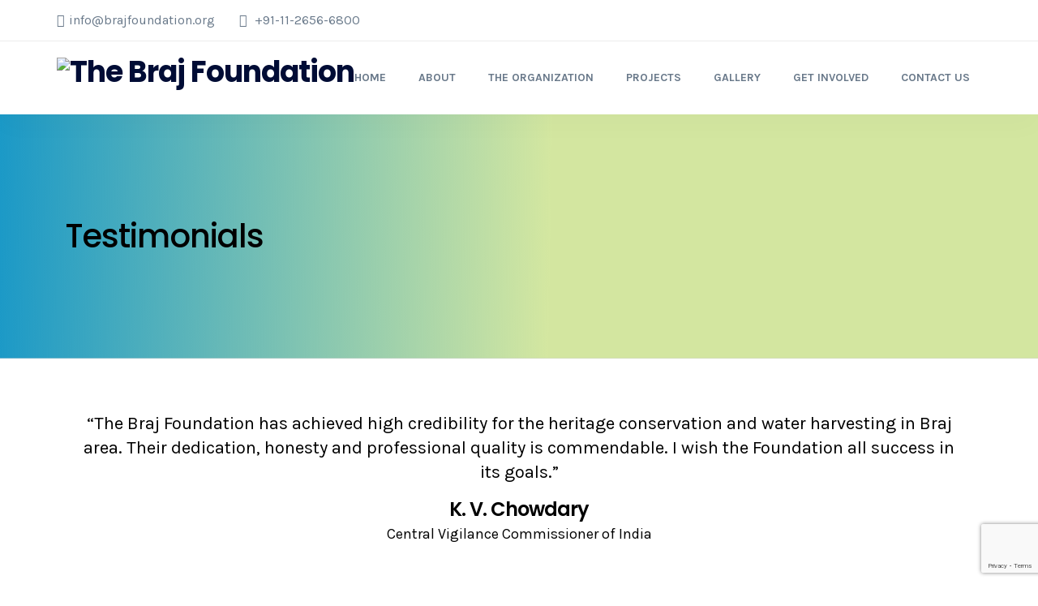

--- FILE ---
content_type: text/html; charset=utf-8
request_url: https://www.google.com/recaptcha/api2/anchor?ar=1&k=6Lf-PVEnAAAAAAbXbWEqdZKEyxfZk-HlYddKC0bV&co=aHR0cHM6Ly9icmFqZm91bmRhdGlvbi5vcmc6NDQz&hl=en&v=PoyoqOPhxBO7pBk68S4YbpHZ&size=invisible&anchor-ms=20000&execute-ms=30000&cb=jl07fs72n869
body_size: 48630
content:
<!DOCTYPE HTML><html dir="ltr" lang="en"><head><meta http-equiv="Content-Type" content="text/html; charset=UTF-8">
<meta http-equiv="X-UA-Compatible" content="IE=edge">
<title>reCAPTCHA</title>
<style type="text/css">
/* cyrillic-ext */
@font-face {
  font-family: 'Roboto';
  font-style: normal;
  font-weight: 400;
  font-stretch: 100%;
  src: url(//fonts.gstatic.com/s/roboto/v48/KFO7CnqEu92Fr1ME7kSn66aGLdTylUAMa3GUBHMdazTgWw.woff2) format('woff2');
  unicode-range: U+0460-052F, U+1C80-1C8A, U+20B4, U+2DE0-2DFF, U+A640-A69F, U+FE2E-FE2F;
}
/* cyrillic */
@font-face {
  font-family: 'Roboto';
  font-style: normal;
  font-weight: 400;
  font-stretch: 100%;
  src: url(//fonts.gstatic.com/s/roboto/v48/KFO7CnqEu92Fr1ME7kSn66aGLdTylUAMa3iUBHMdazTgWw.woff2) format('woff2');
  unicode-range: U+0301, U+0400-045F, U+0490-0491, U+04B0-04B1, U+2116;
}
/* greek-ext */
@font-face {
  font-family: 'Roboto';
  font-style: normal;
  font-weight: 400;
  font-stretch: 100%;
  src: url(//fonts.gstatic.com/s/roboto/v48/KFO7CnqEu92Fr1ME7kSn66aGLdTylUAMa3CUBHMdazTgWw.woff2) format('woff2');
  unicode-range: U+1F00-1FFF;
}
/* greek */
@font-face {
  font-family: 'Roboto';
  font-style: normal;
  font-weight: 400;
  font-stretch: 100%;
  src: url(//fonts.gstatic.com/s/roboto/v48/KFO7CnqEu92Fr1ME7kSn66aGLdTylUAMa3-UBHMdazTgWw.woff2) format('woff2');
  unicode-range: U+0370-0377, U+037A-037F, U+0384-038A, U+038C, U+038E-03A1, U+03A3-03FF;
}
/* math */
@font-face {
  font-family: 'Roboto';
  font-style: normal;
  font-weight: 400;
  font-stretch: 100%;
  src: url(//fonts.gstatic.com/s/roboto/v48/KFO7CnqEu92Fr1ME7kSn66aGLdTylUAMawCUBHMdazTgWw.woff2) format('woff2');
  unicode-range: U+0302-0303, U+0305, U+0307-0308, U+0310, U+0312, U+0315, U+031A, U+0326-0327, U+032C, U+032F-0330, U+0332-0333, U+0338, U+033A, U+0346, U+034D, U+0391-03A1, U+03A3-03A9, U+03B1-03C9, U+03D1, U+03D5-03D6, U+03F0-03F1, U+03F4-03F5, U+2016-2017, U+2034-2038, U+203C, U+2040, U+2043, U+2047, U+2050, U+2057, U+205F, U+2070-2071, U+2074-208E, U+2090-209C, U+20D0-20DC, U+20E1, U+20E5-20EF, U+2100-2112, U+2114-2115, U+2117-2121, U+2123-214F, U+2190, U+2192, U+2194-21AE, U+21B0-21E5, U+21F1-21F2, U+21F4-2211, U+2213-2214, U+2216-22FF, U+2308-230B, U+2310, U+2319, U+231C-2321, U+2336-237A, U+237C, U+2395, U+239B-23B7, U+23D0, U+23DC-23E1, U+2474-2475, U+25AF, U+25B3, U+25B7, U+25BD, U+25C1, U+25CA, U+25CC, U+25FB, U+266D-266F, U+27C0-27FF, U+2900-2AFF, U+2B0E-2B11, U+2B30-2B4C, U+2BFE, U+3030, U+FF5B, U+FF5D, U+1D400-1D7FF, U+1EE00-1EEFF;
}
/* symbols */
@font-face {
  font-family: 'Roboto';
  font-style: normal;
  font-weight: 400;
  font-stretch: 100%;
  src: url(//fonts.gstatic.com/s/roboto/v48/KFO7CnqEu92Fr1ME7kSn66aGLdTylUAMaxKUBHMdazTgWw.woff2) format('woff2');
  unicode-range: U+0001-000C, U+000E-001F, U+007F-009F, U+20DD-20E0, U+20E2-20E4, U+2150-218F, U+2190, U+2192, U+2194-2199, U+21AF, U+21E6-21F0, U+21F3, U+2218-2219, U+2299, U+22C4-22C6, U+2300-243F, U+2440-244A, U+2460-24FF, U+25A0-27BF, U+2800-28FF, U+2921-2922, U+2981, U+29BF, U+29EB, U+2B00-2BFF, U+4DC0-4DFF, U+FFF9-FFFB, U+10140-1018E, U+10190-1019C, U+101A0, U+101D0-101FD, U+102E0-102FB, U+10E60-10E7E, U+1D2C0-1D2D3, U+1D2E0-1D37F, U+1F000-1F0FF, U+1F100-1F1AD, U+1F1E6-1F1FF, U+1F30D-1F30F, U+1F315, U+1F31C, U+1F31E, U+1F320-1F32C, U+1F336, U+1F378, U+1F37D, U+1F382, U+1F393-1F39F, U+1F3A7-1F3A8, U+1F3AC-1F3AF, U+1F3C2, U+1F3C4-1F3C6, U+1F3CA-1F3CE, U+1F3D4-1F3E0, U+1F3ED, U+1F3F1-1F3F3, U+1F3F5-1F3F7, U+1F408, U+1F415, U+1F41F, U+1F426, U+1F43F, U+1F441-1F442, U+1F444, U+1F446-1F449, U+1F44C-1F44E, U+1F453, U+1F46A, U+1F47D, U+1F4A3, U+1F4B0, U+1F4B3, U+1F4B9, U+1F4BB, U+1F4BF, U+1F4C8-1F4CB, U+1F4D6, U+1F4DA, U+1F4DF, U+1F4E3-1F4E6, U+1F4EA-1F4ED, U+1F4F7, U+1F4F9-1F4FB, U+1F4FD-1F4FE, U+1F503, U+1F507-1F50B, U+1F50D, U+1F512-1F513, U+1F53E-1F54A, U+1F54F-1F5FA, U+1F610, U+1F650-1F67F, U+1F687, U+1F68D, U+1F691, U+1F694, U+1F698, U+1F6AD, U+1F6B2, U+1F6B9-1F6BA, U+1F6BC, U+1F6C6-1F6CF, U+1F6D3-1F6D7, U+1F6E0-1F6EA, U+1F6F0-1F6F3, U+1F6F7-1F6FC, U+1F700-1F7FF, U+1F800-1F80B, U+1F810-1F847, U+1F850-1F859, U+1F860-1F887, U+1F890-1F8AD, U+1F8B0-1F8BB, U+1F8C0-1F8C1, U+1F900-1F90B, U+1F93B, U+1F946, U+1F984, U+1F996, U+1F9E9, U+1FA00-1FA6F, U+1FA70-1FA7C, U+1FA80-1FA89, U+1FA8F-1FAC6, U+1FACE-1FADC, U+1FADF-1FAE9, U+1FAF0-1FAF8, U+1FB00-1FBFF;
}
/* vietnamese */
@font-face {
  font-family: 'Roboto';
  font-style: normal;
  font-weight: 400;
  font-stretch: 100%;
  src: url(//fonts.gstatic.com/s/roboto/v48/KFO7CnqEu92Fr1ME7kSn66aGLdTylUAMa3OUBHMdazTgWw.woff2) format('woff2');
  unicode-range: U+0102-0103, U+0110-0111, U+0128-0129, U+0168-0169, U+01A0-01A1, U+01AF-01B0, U+0300-0301, U+0303-0304, U+0308-0309, U+0323, U+0329, U+1EA0-1EF9, U+20AB;
}
/* latin-ext */
@font-face {
  font-family: 'Roboto';
  font-style: normal;
  font-weight: 400;
  font-stretch: 100%;
  src: url(//fonts.gstatic.com/s/roboto/v48/KFO7CnqEu92Fr1ME7kSn66aGLdTylUAMa3KUBHMdazTgWw.woff2) format('woff2');
  unicode-range: U+0100-02BA, U+02BD-02C5, U+02C7-02CC, U+02CE-02D7, U+02DD-02FF, U+0304, U+0308, U+0329, U+1D00-1DBF, U+1E00-1E9F, U+1EF2-1EFF, U+2020, U+20A0-20AB, U+20AD-20C0, U+2113, U+2C60-2C7F, U+A720-A7FF;
}
/* latin */
@font-face {
  font-family: 'Roboto';
  font-style: normal;
  font-weight: 400;
  font-stretch: 100%;
  src: url(//fonts.gstatic.com/s/roboto/v48/KFO7CnqEu92Fr1ME7kSn66aGLdTylUAMa3yUBHMdazQ.woff2) format('woff2');
  unicode-range: U+0000-00FF, U+0131, U+0152-0153, U+02BB-02BC, U+02C6, U+02DA, U+02DC, U+0304, U+0308, U+0329, U+2000-206F, U+20AC, U+2122, U+2191, U+2193, U+2212, U+2215, U+FEFF, U+FFFD;
}
/* cyrillic-ext */
@font-face {
  font-family: 'Roboto';
  font-style: normal;
  font-weight: 500;
  font-stretch: 100%;
  src: url(//fonts.gstatic.com/s/roboto/v48/KFO7CnqEu92Fr1ME7kSn66aGLdTylUAMa3GUBHMdazTgWw.woff2) format('woff2');
  unicode-range: U+0460-052F, U+1C80-1C8A, U+20B4, U+2DE0-2DFF, U+A640-A69F, U+FE2E-FE2F;
}
/* cyrillic */
@font-face {
  font-family: 'Roboto';
  font-style: normal;
  font-weight: 500;
  font-stretch: 100%;
  src: url(//fonts.gstatic.com/s/roboto/v48/KFO7CnqEu92Fr1ME7kSn66aGLdTylUAMa3iUBHMdazTgWw.woff2) format('woff2');
  unicode-range: U+0301, U+0400-045F, U+0490-0491, U+04B0-04B1, U+2116;
}
/* greek-ext */
@font-face {
  font-family: 'Roboto';
  font-style: normal;
  font-weight: 500;
  font-stretch: 100%;
  src: url(//fonts.gstatic.com/s/roboto/v48/KFO7CnqEu92Fr1ME7kSn66aGLdTylUAMa3CUBHMdazTgWw.woff2) format('woff2');
  unicode-range: U+1F00-1FFF;
}
/* greek */
@font-face {
  font-family: 'Roboto';
  font-style: normal;
  font-weight: 500;
  font-stretch: 100%;
  src: url(//fonts.gstatic.com/s/roboto/v48/KFO7CnqEu92Fr1ME7kSn66aGLdTylUAMa3-UBHMdazTgWw.woff2) format('woff2');
  unicode-range: U+0370-0377, U+037A-037F, U+0384-038A, U+038C, U+038E-03A1, U+03A3-03FF;
}
/* math */
@font-face {
  font-family: 'Roboto';
  font-style: normal;
  font-weight: 500;
  font-stretch: 100%;
  src: url(//fonts.gstatic.com/s/roboto/v48/KFO7CnqEu92Fr1ME7kSn66aGLdTylUAMawCUBHMdazTgWw.woff2) format('woff2');
  unicode-range: U+0302-0303, U+0305, U+0307-0308, U+0310, U+0312, U+0315, U+031A, U+0326-0327, U+032C, U+032F-0330, U+0332-0333, U+0338, U+033A, U+0346, U+034D, U+0391-03A1, U+03A3-03A9, U+03B1-03C9, U+03D1, U+03D5-03D6, U+03F0-03F1, U+03F4-03F5, U+2016-2017, U+2034-2038, U+203C, U+2040, U+2043, U+2047, U+2050, U+2057, U+205F, U+2070-2071, U+2074-208E, U+2090-209C, U+20D0-20DC, U+20E1, U+20E5-20EF, U+2100-2112, U+2114-2115, U+2117-2121, U+2123-214F, U+2190, U+2192, U+2194-21AE, U+21B0-21E5, U+21F1-21F2, U+21F4-2211, U+2213-2214, U+2216-22FF, U+2308-230B, U+2310, U+2319, U+231C-2321, U+2336-237A, U+237C, U+2395, U+239B-23B7, U+23D0, U+23DC-23E1, U+2474-2475, U+25AF, U+25B3, U+25B7, U+25BD, U+25C1, U+25CA, U+25CC, U+25FB, U+266D-266F, U+27C0-27FF, U+2900-2AFF, U+2B0E-2B11, U+2B30-2B4C, U+2BFE, U+3030, U+FF5B, U+FF5D, U+1D400-1D7FF, U+1EE00-1EEFF;
}
/* symbols */
@font-face {
  font-family: 'Roboto';
  font-style: normal;
  font-weight: 500;
  font-stretch: 100%;
  src: url(//fonts.gstatic.com/s/roboto/v48/KFO7CnqEu92Fr1ME7kSn66aGLdTylUAMaxKUBHMdazTgWw.woff2) format('woff2');
  unicode-range: U+0001-000C, U+000E-001F, U+007F-009F, U+20DD-20E0, U+20E2-20E4, U+2150-218F, U+2190, U+2192, U+2194-2199, U+21AF, U+21E6-21F0, U+21F3, U+2218-2219, U+2299, U+22C4-22C6, U+2300-243F, U+2440-244A, U+2460-24FF, U+25A0-27BF, U+2800-28FF, U+2921-2922, U+2981, U+29BF, U+29EB, U+2B00-2BFF, U+4DC0-4DFF, U+FFF9-FFFB, U+10140-1018E, U+10190-1019C, U+101A0, U+101D0-101FD, U+102E0-102FB, U+10E60-10E7E, U+1D2C0-1D2D3, U+1D2E0-1D37F, U+1F000-1F0FF, U+1F100-1F1AD, U+1F1E6-1F1FF, U+1F30D-1F30F, U+1F315, U+1F31C, U+1F31E, U+1F320-1F32C, U+1F336, U+1F378, U+1F37D, U+1F382, U+1F393-1F39F, U+1F3A7-1F3A8, U+1F3AC-1F3AF, U+1F3C2, U+1F3C4-1F3C6, U+1F3CA-1F3CE, U+1F3D4-1F3E0, U+1F3ED, U+1F3F1-1F3F3, U+1F3F5-1F3F7, U+1F408, U+1F415, U+1F41F, U+1F426, U+1F43F, U+1F441-1F442, U+1F444, U+1F446-1F449, U+1F44C-1F44E, U+1F453, U+1F46A, U+1F47D, U+1F4A3, U+1F4B0, U+1F4B3, U+1F4B9, U+1F4BB, U+1F4BF, U+1F4C8-1F4CB, U+1F4D6, U+1F4DA, U+1F4DF, U+1F4E3-1F4E6, U+1F4EA-1F4ED, U+1F4F7, U+1F4F9-1F4FB, U+1F4FD-1F4FE, U+1F503, U+1F507-1F50B, U+1F50D, U+1F512-1F513, U+1F53E-1F54A, U+1F54F-1F5FA, U+1F610, U+1F650-1F67F, U+1F687, U+1F68D, U+1F691, U+1F694, U+1F698, U+1F6AD, U+1F6B2, U+1F6B9-1F6BA, U+1F6BC, U+1F6C6-1F6CF, U+1F6D3-1F6D7, U+1F6E0-1F6EA, U+1F6F0-1F6F3, U+1F6F7-1F6FC, U+1F700-1F7FF, U+1F800-1F80B, U+1F810-1F847, U+1F850-1F859, U+1F860-1F887, U+1F890-1F8AD, U+1F8B0-1F8BB, U+1F8C0-1F8C1, U+1F900-1F90B, U+1F93B, U+1F946, U+1F984, U+1F996, U+1F9E9, U+1FA00-1FA6F, U+1FA70-1FA7C, U+1FA80-1FA89, U+1FA8F-1FAC6, U+1FACE-1FADC, U+1FADF-1FAE9, U+1FAF0-1FAF8, U+1FB00-1FBFF;
}
/* vietnamese */
@font-face {
  font-family: 'Roboto';
  font-style: normal;
  font-weight: 500;
  font-stretch: 100%;
  src: url(//fonts.gstatic.com/s/roboto/v48/KFO7CnqEu92Fr1ME7kSn66aGLdTylUAMa3OUBHMdazTgWw.woff2) format('woff2');
  unicode-range: U+0102-0103, U+0110-0111, U+0128-0129, U+0168-0169, U+01A0-01A1, U+01AF-01B0, U+0300-0301, U+0303-0304, U+0308-0309, U+0323, U+0329, U+1EA0-1EF9, U+20AB;
}
/* latin-ext */
@font-face {
  font-family: 'Roboto';
  font-style: normal;
  font-weight: 500;
  font-stretch: 100%;
  src: url(//fonts.gstatic.com/s/roboto/v48/KFO7CnqEu92Fr1ME7kSn66aGLdTylUAMa3KUBHMdazTgWw.woff2) format('woff2');
  unicode-range: U+0100-02BA, U+02BD-02C5, U+02C7-02CC, U+02CE-02D7, U+02DD-02FF, U+0304, U+0308, U+0329, U+1D00-1DBF, U+1E00-1E9F, U+1EF2-1EFF, U+2020, U+20A0-20AB, U+20AD-20C0, U+2113, U+2C60-2C7F, U+A720-A7FF;
}
/* latin */
@font-face {
  font-family: 'Roboto';
  font-style: normal;
  font-weight: 500;
  font-stretch: 100%;
  src: url(//fonts.gstatic.com/s/roboto/v48/KFO7CnqEu92Fr1ME7kSn66aGLdTylUAMa3yUBHMdazQ.woff2) format('woff2');
  unicode-range: U+0000-00FF, U+0131, U+0152-0153, U+02BB-02BC, U+02C6, U+02DA, U+02DC, U+0304, U+0308, U+0329, U+2000-206F, U+20AC, U+2122, U+2191, U+2193, U+2212, U+2215, U+FEFF, U+FFFD;
}
/* cyrillic-ext */
@font-face {
  font-family: 'Roboto';
  font-style: normal;
  font-weight: 900;
  font-stretch: 100%;
  src: url(//fonts.gstatic.com/s/roboto/v48/KFO7CnqEu92Fr1ME7kSn66aGLdTylUAMa3GUBHMdazTgWw.woff2) format('woff2');
  unicode-range: U+0460-052F, U+1C80-1C8A, U+20B4, U+2DE0-2DFF, U+A640-A69F, U+FE2E-FE2F;
}
/* cyrillic */
@font-face {
  font-family: 'Roboto';
  font-style: normal;
  font-weight: 900;
  font-stretch: 100%;
  src: url(//fonts.gstatic.com/s/roboto/v48/KFO7CnqEu92Fr1ME7kSn66aGLdTylUAMa3iUBHMdazTgWw.woff2) format('woff2');
  unicode-range: U+0301, U+0400-045F, U+0490-0491, U+04B0-04B1, U+2116;
}
/* greek-ext */
@font-face {
  font-family: 'Roboto';
  font-style: normal;
  font-weight: 900;
  font-stretch: 100%;
  src: url(//fonts.gstatic.com/s/roboto/v48/KFO7CnqEu92Fr1ME7kSn66aGLdTylUAMa3CUBHMdazTgWw.woff2) format('woff2');
  unicode-range: U+1F00-1FFF;
}
/* greek */
@font-face {
  font-family: 'Roboto';
  font-style: normal;
  font-weight: 900;
  font-stretch: 100%;
  src: url(//fonts.gstatic.com/s/roboto/v48/KFO7CnqEu92Fr1ME7kSn66aGLdTylUAMa3-UBHMdazTgWw.woff2) format('woff2');
  unicode-range: U+0370-0377, U+037A-037F, U+0384-038A, U+038C, U+038E-03A1, U+03A3-03FF;
}
/* math */
@font-face {
  font-family: 'Roboto';
  font-style: normal;
  font-weight: 900;
  font-stretch: 100%;
  src: url(//fonts.gstatic.com/s/roboto/v48/KFO7CnqEu92Fr1ME7kSn66aGLdTylUAMawCUBHMdazTgWw.woff2) format('woff2');
  unicode-range: U+0302-0303, U+0305, U+0307-0308, U+0310, U+0312, U+0315, U+031A, U+0326-0327, U+032C, U+032F-0330, U+0332-0333, U+0338, U+033A, U+0346, U+034D, U+0391-03A1, U+03A3-03A9, U+03B1-03C9, U+03D1, U+03D5-03D6, U+03F0-03F1, U+03F4-03F5, U+2016-2017, U+2034-2038, U+203C, U+2040, U+2043, U+2047, U+2050, U+2057, U+205F, U+2070-2071, U+2074-208E, U+2090-209C, U+20D0-20DC, U+20E1, U+20E5-20EF, U+2100-2112, U+2114-2115, U+2117-2121, U+2123-214F, U+2190, U+2192, U+2194-21AE, U+21B0-21E5, U+21F1-21F2, U+21F4-2211, U+2213-2214, U+2216-22FF, U+2308-230B, U+2310, U+2319, U+231C-2321, U+2336-237A, U+237C, U+2395, U+239B-23B7, U+23D0, U+23DC-23E1, U+2474-2475, U+25AF, U+25B3, U+25B7, U+25BD, U+25C1, U+25CA, U+25CC, U+25FB, U+266D-266F, U+27C0-27FF, U+2900-2AFF, U+2B0E-2B11, U+2B30-2B4C, U+2BFE, U+3030, U+FF5B, U+FF5D, U+1D400-1D7FF, U+1EE00-1EEFF;
}
/* symbols */
@font-face {
  font-family: 'Roboto';
  font-style: normal;
  font-weight: 900;
  font-stretch: 100%;
  src: url(//fonts.gstatic.com/s/roboto/v48/KFO7CnqEu92Fr1ME7kSn66aGLdTylUAMaxKUBHMdazTgWw.woff2) format('woff2');
  unicode-range: U+0001-000C, U+000E-001F, U+007F-009F, U+20DD-20E0, U+20E2-20E4, U+2150-218F, U+2190, U+2192, U+2194-2199, U+21AF, U+21E6-21F0, U+21F3, U+2218-2219, U+2299, U+22C4-22C6, U+2300-243F, U+2440-244A, U+2460-24FF, U+25A0-27BF, U+2800-28FF, U+2921-2922, U+2981, U+29BF, U+29EB, U+2B00-2BFF, U+4DC0-4DFF, U+FFF9-FFFB, U+10140-1018E, U+10190-1019C, U+101A0, U+101D0-101FD, U+102E0-102FB, U+10E60-10E7E, U+1D2C0-1D2D3, U+1D2E0-1D37F, U+1F000-1F0FF, U+1F100-1F1AD, U+1F1E6-1F1FF, U+1F30D-1F30F, U+1F315, U+1F31C, U+1F31E, U+1F320-1F32C, U+1F336, U+1F378, U+1F37D, U+1F382, U+1F393-1F39F, U+1F3A7-1F3A8, U+1F3AC-1F3AF, U+1F3C2, U+1F3C4-1F3C6, U+1F3CA-1F3CE, U+1F3D4-1F3E0, U+1F3ED, U+1F3F1-1F3F3, U+1F3F5-1F3F7, U+1F408, U+1F415, U+1F41F, U+1F426, U+1F43F, U+1F441-1F442, U+1F444, U+1F446-1F449, U+1F44C-1F44E, U+1F453, U+1F46A, U+1F47D, U+1F4A3, U+1F4B0, U+1F4B3, U+1F4B9, U+1F4BB, U+1F4BF, U+1F4C8-1F4CB, U+1F4D6, U+1F4DA, U+1F4DF, U+1F4E3-1F4E6, U+1F4EA-1F4ED, U+1F4F7, U+1F4F9-1F4FB, U+1F4FD-1F4FE, U+1F503, U+1F507-1F50B, U+1F50D, U+1F512-1F513, U+1F53E-1F54A, U+1F54F-1F5FA, U+1F610, U+1F650-1F67F, U+1F687, U+1F68D, U+1F691, U+1F694, U+1F698, U+1F6AD, U+1F6B2, U+1F6B9-1F6BA, U+1F6BC, U+1F6C6-1F6CF, U+1F6D3-1F6D7, U+1F6E0-1F6EA, U+1F6F0-1F6F3, U+1F6F7-1F6FC, U+1F700-1F7FF, U+1F800-1F80B, U+1F810-1F847, U+1F850-1F859, U+1F860-1F887, U+1F890-1F8AD, U+1F8B0-1F8BB, U+1F8C0-1F8C1, U+1F900-1F90B, U+1F93B, U+1F946, U+1F984, U+1F996, U+1F9E9, U+1FA00-1FA6F, U+1FA70-1FA7C, U+1FA80-1FA89, U+1FA8F-1FAC6, U+1FACE-1FADC, U+1FADF-1FAE9, U+1FAF0-1FAF8, U+1FB00-1FBFF;
}
/* vietnamese */
@font-face {
  font-family: 'Roboto';
  font-style: normal;
  font-weight: 900;
  font-stretch: 100%;
  src: url(//fonts.gstatic.com/s/roboto/v48/KFO7CnqEu92Fr1ME7kSn66aGLdTylUAMa3OUBHMdazTgWw.woff2) format('woff2');
  unicode-range: U+0102-0103, U+0110-0111, U+0128-0129, U+0168-0169, U+01A0-01A1, U+01AF-01B0, U+0300-0301, U+0303-0304, U+0308-0309, U+0323, U+0329, U+1EA0-1EF9, U+20AB;
}
/* latin-ext */
@font-face {
  font-family: 'Roboto';
  font-style: normal;
  font-weight: 900;
  font-stretch: 100%;
  src: url(//fonts.gstatic.com/s/roboto/v48/KFO7CnqEu92Fr1ME7kSn66aGLdTylUAMa3KUBHMdazTgWw.woff2) format('woff2');
  unicode-range: U+0100-02BA, U+02BD-02C5, U+02C7-02CC, U+02CE-02D7, U+02DD-02FF, U+0304, U+0308, U+0329, U+1D00-1DBF, U+1E00-1E9F, U+1EF2-1EFF, U+2020, U+20A0-20AB, U+20AD-20C0, U+2113, U+2C60-2C7F, U+A720-A7FF;
}
/* latin */
@font-face {
  font-family: 'Roboto';
  font-style: normal;
  font-weight: 900;
  font-stretch: 100%;
  src: url(//fonts.gstatic.com/s/roboto/v48/KFO7CnqEu92Fr1ME7kSn66aGLdTylUAMa3yUBHMdazQ.woff2) format('woff2');
  unicode-range: U+0000-00FF, U+0131, U+0152-0153, U+02BB-02BC, U+02C6, U+02DA, U+02DC, U+0304, U+0308, U+0329, U+2000-206F, U+20AC, U+2122, U+2191, U+2193, U+2212, U+2215, U+FEFF, U+FFFD;
}

</style>
<link rel="stylesheet" type="text/css" href="https://www.gstatic.com/recaptcha/releases/PoyoqOPhxBO7pBk68S4YbpHZ/styles__ltr.css">
<script nonce="vmQIUbJW0dTl377_VdiavA" type="text/javascript">window['__recaptcha_api'] = 'https://www.google.com/recaptcha/api2/';</script>
<script type="text/javascript" src="https://www.gstatic.com/recaptcha/releases/PoyoqOPhxBO7pBk68S4YbpHZ/recaptcha__en.js" nonce="vmQIUbJW0dTl377_VdiavA">
      
    </script></head>
<body><div id="rc-anchor-alert" class="rc-anchor-alert"></div>
<input type="hidden" id="recaptcha-token" value="[base64]">
<script type="text/javascript" nonce="vmQIUbJW0dTl377_VdiavA">
      recaptcha.anchor.Main.init("[\x22ainput\x22,[\x22bgdata\x22,\x22\x22,\[base64]/[base64]/UltIKytdPWE6KGE8MjA0OD9SW0grK109YT4+NnwxOTI6KChhJjY0NTEyKT09NTUyOTYmJnErMTxoLmxlbmd0aCYmKGguY2hhckNvZGVBdChxKzEpJjY0NTEyKT09NTYzMjA/[base64]/MjU1OlI/[base64]/[base64]/[base64]/[base64]/[base64]/[base64]/[base64]/[base64]/[base64]/[base64]\x22,\[base64]\x22,\x22YcK5wow7S8Kpw5ArwqXChx0Vwpd2w4nDgArDhjshFcOgFMOEXh1zwoM8dsKYHMOdZxp7KnDDvQ3DrWDCgx/[base64]/DlA4XwoB2w6/CisKELMKgMMOaLwZrwoFwW8OFKm8XwonDjQLDumdnwqpuAi7DisKXBGt/DDrDjcOWwpcCIcKWw5/CtsOvw5zDgz8FRm3Ct8KiwqLDkVYLwpPDrsOawoo3wqvDisK/[base64]/Cmy5WL8OcwrU2woB5BsKPw7LCjMOGB8KJwqjDtizCviTCkhfDmMKjJRkKwrl/dnwewrDDg2QBFiHCp8KbH8K4AVHDssORScOtXMKFd0XDsgXCmMOjaXIofsOeV8K1wqnDv0TDh3UTwoXDsMOHc8O3w5PCn1fDn8Odw7vDoMKSIMOuwqXDjDBVw6RhPcKzw4fDjFNybX7DrBtDw5HCusK4csORw7jDg8KeLMKAw6R/[base64]/wqpTWsK8w5ZLKBDDnnDDjXLDr35Hwr1Aw4M7UcKIwr9Iwrt3FzZnw4PCqTHDr3UVw6BMUg/Ct8KpcSIjwrsERMOUFsOLwqvDm8KVVWdkwrcxwq0aOcKZw7odNcKww4t9QcKjwrEaQsOmwowZNcKaE8KGCsKCLcO/XMOAGh/CnMKcw693wo/DuGzCqD3Cs8KswqM8V3J2DnfCk8OuwrDCiDzCtMKSSsKlNRcvf8KCwrhwOsOxwq8AHsOYw4Z3Y8OpAsOCw5YnCMK/[base64]/CisKlwo9Gw45BwookMsKBJMKjwrfDuwfCuw4PwqJzPXHCuMK8wqpDfhp0IsKpw4sVe8KFQUxnw7gqwoB8DSjCh8OPw6PCvMOlNApFw77DgcKiwr/[base64]/DtcOTYWFjJ8KCwrrCmMKUw6jDq8OuwrDDlcOew5DCsFZAT8K5wrskUxonw5rDiDjDpcORw7/[base64]/wrx+H2TDrcK8w67CicKyXiUlZAMywrkDYMKlwrBuCsO7wo/DhcOKwpfDl8Krw7Zpw77DlMOvw4xXwplmwrjCkz4Ef8KxQ2ROwp7DjMOjwpx5w6h3w5TDoiQObcKuDsOCbkoKMyxWJHViAU/[base64]/[base64]/[base64]/[base64]/[base64]/CjHg4w5LCu8KEMsOFwr5uBMOYUMOWwo0pwpLDhsOjwqLDpzXDpyfDtwbDsgvClcOFZFTDn8OOw5orR1bDhHXCoVvDkivDowMdwqnCsMKHeW0cwrAww6XDlMONwogJEsKiUMOZw6EmwoFfSMKAwrzDjMO4woQeS8KxZUnCogvDqMOFaGjDgm9NK8Orw5xfwo/Cr8OUIgPDv34HGMKkBsKmLwI7w7ILNsOWNcOkUcOTwq1Zw7dwYMO1w6EcOCZxwo1pYMK5wppUw4Zsw7zCjWBJBcKOwqEsw4gdw4/DssOxw4jCssOtbcK/dkc8w6FNWsOiwoTCizXCk8KzwrzDusKlAC3DrTLChsOxaMOrKwgZBGQxw7LDhMOxw5s/wohCw5RPw5JgAHNGFEUqwp/[base64]/Cgx/DjmcgG8O8w7LCp8OFw4UQw7lKw68tfcOAYcKwccKMwrc3ZMKlwpA+MSfCp8OgccKrw7XDgMOxIsKtfzvCvEBawpl9VzrCpBo8O8KZwoDDr3vCjxlXB8OMcDrCvCvCksOqRMOywobDh1U3NMOwP8OjwoAlwp/CvljDuBx9w4/DmcKdTMOHBcO2w5pGwphWasO0MgQNwoAxLiTDpsK7wqJQA8OIw43DhGJfdMOywp7DvsOAw6HDl1MBdsKOA8KEwrcSNVYfwpkaw6fDucKgwotCdgbCsgDDgMKow6ZswqpwwozCgAR2KcOdbExtw6/[base64]/ClcO/WsKJwobCn8K1wodrJUYLw4fDicKswq5mSMOgW8KBwqpYfMKOwp9aw5LCt8OxZMOAw7rDqMK1NX7DniHDtMKOw6fCg8K4a1FmPsO9cMOewoUCwqEVEEYSMBFywprChX/DpMKhYynDtVLClm8XV2fDmAUVI8K2P8ObAkHCrVbCusKIwqtjw60VNUfCiMKjw4lAMWrCuVHDlE5FZ8O6w5fDn0lYw5/DnsKTZnwcwpjCkMOnFA7CqWRPwpsBTMKNc8KGw63DmVnDt8KJwqTCusKmwo1UdMKKwr7CsRRyw6XDq8ODOAvCpRUpNHzClBrDmcO8w7d2DRTDkCrDnMKHwpsXwq7CjGPDkQwMwo/[base64]/DisORwr1dAsOlKT4Kw4fCs8O8ScOWw5nCuB7CuAEtGSY1eQ3DjcOaw5fDqGEoYsOjQ8O9w67DosOIEcOdw54YC8O3wpk7wplLwpXCr8O8NcOiw4vChcK3W8O2w4HDpsKrw7vDpBzCqDBKw6wXGMK/[base64]/Dm8OaVT7DiF7DtCp3wrtvdCHCsRABwoXDsRUOwoLChcKrw7zCiUnDrsOUwpQZwrjDmMO7wpEmw5Rdw43DkSjCqMKaJE9RCcK6LA8KRcOpwp/Cl8KHw5jCjMKcw5/CosKaU0bDl8KdwojDp8OeA0p9w5BYaztFBsORbcOxScK0wpZJw7hlKB8Ow5zDolJWwpQrw6jCsxEDwqTCncOzw7nCuSBdUC19aTnCtMONDQwgwohgD8O0w4ZbdcOWL8KBw4vDiy/DpcOEw6LCqwB/[base64]/Dq1lNaAU5w6HClcKudsOfFRfCkkTDlsKbwpLDrHtCSMKnNXXDjQrClcOwwqZkdS7Cs8KGayMIGijDr8OAwoBvw4fDicOlwrXClsOwwrnClBDClVo4OHpKw5XCosO+FyjDh8OBwqNYwrTDhsOvwqXCisOgw5bCvMO6wqXCv8KUDcOTacKuwo3CgH5iw6/CmCUoWcOiCyUSDcOiwoV0wq9NwpnDpMOCbnR8wqlxTcO5wqJ0w4LCg1HDn1TCtXEQwpfCpmIqw492aBTCqlPDo8KgHcKeS20nX8K8OMO6K0/CsEzCuMKKeCfDvMOLwrrCgRImXsOIR8OGw4ILRcO4w5/CpEIxw63ClMOuMiXCtzTCk8KWw5bCjwzClRciTMKHFXHDplbCj8O/[base64]/DrhLDt8OOeA9zwp1xw5lIwpB+wrHCosOcRsOFw5XDtsOYUxgXwqA/[base64]/[base64]/CjMOybWDCmQfChEHCvUxhw73DuEIKUlg/[base64]/Ds1bCusKLGMKmwr/[base64]/[base64]/DgcOff1QLwrDDpjzDvXzCqcKKYW0rdMKXwrZQfQnDncOzw4/ClcONLMOJwrQtPRgyc3HClhjCmcK/CMKCe37Crkp5dsKhwrAyw7JbworCg8OxworCosKEXsOSPwvCpMOmw4jCg0hFw6s3RsKLwqZQQ8OwOnHDqxDCmhsJAcKZeH/[base64]/CoD0qwpoxw4t/w4rDkwx4QMKWwrPDksOLWBIvWsKQw7gmw5LDml4UwqrChcOMwrzCvcOowojCvcKVS8K9w7lKw4V/wqt7wqvCg2waw5XCkwvDilbDpBVrNsOHw4hdwoMGF8Kdw5HDs8KxXmnCknsga1/DrMOaMMK/wpPDlxzDlV4XeMO8w4xgw75MDwYiw5/DqMKQPMO8SsKLw58rw7PDoTzDv8KsAWvDsjzCnMOvwqVZPj7DvXBMwrhQw5YxK2DDt8Opw60+L1HCm8KHbALDmk4wwoXChCDCh03DqlEIwr/DvkXCphEgFTk7w4/[base64]/Cp8OVwqc+asKMHMKoTsKxIMKIwokcwqXCkjsvwrlqw47DmRVkwqLCkWsfwrjDgmZGFMOzwrN5wrvDvnTCh10/[base64]/[base64]/[base64]/DgsKNw4gkeMOmw4PCvy/Cg8O+w44Xw5TDusK6w73CvMK/w5HDkcOow4Ffw6LCrMOSYllhV8Kwwp7Cl8O0w5sGZWcRwqklcW3Dp3PDvcOaw63DsMKeRcKEERbDvFRwwowHw7MDwqDCkWvCtcKifSDCulvDpMKHw6zCuRDDvG3CkMOawplXOCLCvEIiwpZ7wqxfw4dMd8OYLRIJw4/[base64]/XDzDpMKCw5c1w73DgsOOw5svwqLCtcKLKRp4wqLCmDPCq3VNK8Oce8ONwrDCgsKJwovCjsO+DmLCncO9PEfDnDMBY2hfwoFNwqYCwrLCi8KIwqPCksK1wqskGznDlkYPw6fChcK9czJZw4RZwqFXw5PCvMKzw4fDvsObWDJQwpIxwqpDaQfCnsKhw6p2w7hmwrM/XRLDtsKUKSkmKjDCusKIN8Ohwq3DjsOCe8K5w5F7ZsKuwr5Owr7CrsKzdVVBwqE0w7p5wr8nwrvDuMKbccK6wqVUQCPCtkU+w4gEUx0ywr0rw4jDi8OnwrbCkcK/w6wTwoVwEV3CucOSwofDsEHCmcO9d8KKw4DCtMKyccK1E8OtXgjDs8KwV1bDvMKvHsOxcHzCpcOUV8OFw7B7YMKEw6XChzd0w7MYSzNYwrzDt3rDq8OrwpjDqsKoQCpfw7vDusOFwrrDplnCiysewp9uTcKlRsOTwojCncKmwrTCj33CnMONd8KGC8KjwozDuEVrQUd/[base64]/CqUXCtcOXchnDisOKBsKxw74lWsKoLx3CsMKMCyEhf8O4Oyx2wpNDcMKlUjXDvMOPwqzCqD1qU8KSXDcEwq4Jwq/[base64]/CqUUnX8K+GcKgwrfDkTzChATCnCQ6ScKrwq1rLSLClcOUwprCpinCisOzw4rDmV9QEyfDm0DDk8Kpwr9yw4TCp21zwpjDtEUBw6zDnlc9L8KVGMKACsOcwqhLw5vDlcO9CyXDpjnDki7CkWzDrlLDoDvCiAHCuMO2LsOTKcOHLcKEWwXCnXNpw63CuW50ZXAhIl/[base64]/CrsK0w7ojdhtew4rDoE5eAyTCpjgPKsKIwrgMw47CuElzwqHDk3bDtcOWwrTDicOxw7/[base64]/CvRnCgsKOw7ESw5LDkzXDojFqa2HDuVvCo2kPbXHDjzTClsOCwp/CrMKUwr4vWsOqAcOSw6nDsjrCjXvCuBXDjDfDq2PCqcOVw7JiwoBDw6ZoMCvDncOqwqXDlMKcw6bCllzDi8K8w6ltNnUswoQUwpguRRnDkcOAw6cEwrR+HBXCtsKAccOkNVQBw7MPFU7CnsKAw5vDr8OBWSvDgQbCosOQQsKsCcKUw6bCucK7AkR9wp/[base64]/CjsOiFMK2OMOnw4nChSpUMsK6w57DtMKSNsOawqALwoDDjRg4w408bsK+w5fCncO8WsOFdWXCmDwBdDJwESbChynCmsKzbWcCwrjDkidIwr/Dq8KAw5jCucOyG03CpzbCsivDgW9GFMOxMAwDw7TCjsKXN8KARmsWacO+w7Icw6zCmMOmdsKgKn/DniLDvMKkGcOIXsKEw5gswqPCnC8FGcKgw5Iaw5pqwqJPwoFZwqtPw6DDhsOweivDhk9SWD3Cs1DCnUErWz8fwp4sw6bCjMOBwrwqUsKPFUw6EMOGF8KWcsKEwoFuwrloQMOdJU1pwrjDjcOHwobDpwtVXD/[base64]/wrBXw67DssOQw7DDtcOwViPCiMOsFMKjC8KNLCDChw3DmcK/w67Cr8OWwphHw6TDtcKAw6/CoMOFASVsTMOowplKw63DnGdiXDrDtWsoF8OTw7jDk8Oww6obYsKaAMOsZsK3w5zCgDtfN8OHw4jDtQbDnsODWwUXwqDDrksWHcOvIH3CucKkw6MVwrJXwqPDqjRhw43DocOLw5TDsnZswrvDksO5IXxYwovDpsOPScKFwo1VIB9Sw7cXwpTDn10Fwo/Cuw1eQzzDsh7CviTDmsKrP8OywoItUibCjz7DjwHChQfDtH89wqBLwoFjw6fCohjDkwHCl8OyXF7Cr1fCqsKtH8KoZTZUTj3Djigvw5bCpcKqw4/[base64]/Dg2g/[base64]/CjB8LMg8ADcKXwrbCgmjDmMONUjs/[base64]/CnMOIwpjDkMOgw7jDj2jCux/DucOawrF0wr7DnMObVX9GQMKaw5/DhlDDhDnDkDzCosKtezx4GwcuTU8Aw5IQw4BIwq/CqcKvw5VEw5LDjR/CqnjDthUtBsK6N0B0GsKQPsKYwqHDncKSUWdSwqTDp8K4wrRrw6PDqsOgbVvDocKZTD/[base64]/DrzcLL09/wocZwoPDr8Owwp9twovCthzCn8O4M8Otw4LDlsO8VkvDuhvDu8OawpkDVyAxw6khwqZLw7/CkFXDvzYiAsOfdyhhwqHCmRfCtMO3NMK7KsObG8Khw4XCgsK4w4ZLKSl/[base64]/DqVTDrEfCusKxI8KgHTY4w4nDvsKjwqbCtxF4w4XDtsKtw4wVNcOzB8Off8ODFS1AS8KBw6/Di1Q+TsOwUGkacD/Cq0bDrcKtGlthw6fDrFZRwpBCMg/DkyxwwpfDiQzCl2g+Qm5Uw7XDvWdVQMOcwpAhwrjDgy0nw43ChD5wRcOrf8KQBMOWIMOcZ2bDghBHw7DChTXCnxtrFcOMwogrwo7CvsO0d8ODLUTDncOSfsOWcMKsw5bDgsKPFkpNKcO5w5XCnXnCtmcQwr5qUMKUwq/CgcOCOQouWcOew6DDsE00dsOxw6PCu3PDqMO4w5xRSXUBwp/[base64]/CmBDDg8OYa8OWwoHChMOCwrzDvMO5w43DiFYaMcK7JV/Dg11qw7bCmT4Kw7NSYGXChxvCtEzCi8O7aMOqK8OMBMO0RxoGHlI1wq8gPcKWw6LDoFIkw5RGw6LDgMKNaMKxw4hNw5fDvw3CnRo/VgLCi23Clyozw5Vkw7MSZGLCmMOaw7jCo8Kaw68hw5nDu8Ocw4Zbwqgeb8OVMsOxOcO6N8O4wrjCgsKVw43DkcKZf3AhKXYjwrjDncO3V37CgRM5DcOeZsObw7jCjcOTBcOdVMOqwoPDlcKHw5zDicOhC3law7ZOw6sFDMOzX8OBccO2w4ZgFsKNHm/[base64]/DmW1tw5AUMMOgwpbDug97woQFTsKcVwHDtcOJw75SwonCoEwdw7jCmEFkw5zDgWcTw5Yhw749PWHCv8K/fcO/[base64]/[base64]/TcOcRSrDmG1yUnRnJA3DvUB5Qm/CqsOvJWoTw6Abwqc7CXAIPMOgw6nDumvCpsKiaBrDvsO1I184w4hqwqJcDcKwR8Ovw6oXwpnCu8K+w6grwpcXwpQ1RX/DpmLCjsKhHGNPwqTCsBLCisK+wqgxLcKVw4zCqH8yY8KBIE/[base64]/Co8KkWRJxFWAtw5ZSwoILwoDCgzLCrsKSwqoZIsKCw5fCgk7CkjfDu8KEWybDszRNPh/DmsK3Qi8fRwTDgsOdV0pmSMOiw4tkGMOdw5TCnRfDiUBxw4RnMWFYw45ZcyDDtkDClgfDjMOtw6jCsgMwL1jConIbw5LCg8K6SXBUFmDDsRYvVsKawozDgWrChRzCg8OXwqvDpD3Ctk7CgsOiw5/CoMOpbsO5woYrN28QADPCkFTCqU1ew43DocKQegI9MsOuwovCtkvDrC92wpDDmGx9UsKOAFPCo3PCk8KdCsOfJC7DhcOAfMKCNcKBw5HCtysRX1/[base64]/Du8Kiw7rCm0ZOVUkXwrzDqRItwq58wpwWR8OcHVvDgMKaWMOkwrpXa8Ocw6XCq8KAYRLDjcKvwpxIw6/Cg8O/bwcxLsOkworDvsKmwpUELltFETQpwovCisKsw6LDnsOESMOaDcOgwpnDi8ORTXRNwpRPw6Nyd3RNw7fChBfCmlFuUsO9w4xqPlRuwpLDr8KDPkvCrWoGXXlBCsKQQcKMwoPDosOfw7NaJ8O1wq/[base64]/GMOcwpZww5jCvcOsw7UbCgc9EcKaChIPM388w4LDtDjCqBtAYwUhw4fCgDtBw7rCn29jw7fDnSnCqMKSL8KhWWkUwr/Ch8KLwr/DkcOXwrjDrsOwwpzDncKLwp7CjGrDo2sQw6JHwrjDt0XDjMKcAlEpYTEBwqYJbUx+w5ArLMOmZUFSWj3Ci8K+w6HDo8KVwoRmw7J6wol4fUrDkETCscKZfhdNwr1JccOodcKiwqwVSMKHwpUgw7dSL112w4krw5RoPMOicnjCuxDCnStpw4nDocKkwrfCqsKMw57DlD/ClWrCh8KDe8KYw7zCkMKXAcKQw7TCkwRZwp0VdcKpw7MLwr9BwqHChsKdHMKPwpJrwrQFagzCscOHw4XCjFguw43DqcK3HMKNwpBjwobDmkHCrcKrw4bDvMKnBDTDsQzDvcOUw7U8wpnDnMKgwpFPw4I+NX/[base64]/fCVaQ2TDsMKSwp7Dl0shM8K1wpLDnsOmwrbDtMOeMAHDvTjDscOATsKsw6ViLRUqcB3Dvkd7wqnCjF9WScOHwq7CqsOBVnw/wq8DwoHDpAbDoWkYwpoQQMObC0tSw4DCkHzDjQFOX0jCnx5FDsK1LsO3wq/[base64]/w4/DiyDDmBzDqFDCqcOhwpvDtMO5G8O6EMOFwoBqXVdPY8Ocw7DCnMKpaMOfIEpmAsOMw65bw5zCvWVmwq7DtMOqwp4UwrMjw5LCji7Cn2fDsRjDsMKMQ8KCCUhCwp7CgFrDohl3CU3CqH/Dt8OuwqHCsMOWTVk/[base64]/DtsO+Rj4YGwMObgnDpHTCsFHDgRtCwo18w4ovwrkGdFsWesKBIzglw6IbIjXCi8KtOHfCosOWbcKqasOfwpnChMKyw5IZw4tFw6w8T8OOL8Omw6/[base64]/wobDisKkw5fDosKIw7rDjsOQacOqwrLDpX0fIMOPTMK/wrdCw5PDo8OGX0zDgMOHDSHCqcOIR8OoCABfw4LCghzDiFzDnMK8w5bDj8K1bCJsIcO2wr5/S1E+wq/DrzoNQcOEw4PCmMKCFlDDsQxiGgbCtlHCocKCwqTCnRDCgsOcw4LCmlTCpCDDh1A1EMOCLkFiN0/DqgZFV1YNwrTCpcOcNnVneSDDscOjwp0ZXBwkXVrCrcKEwqLCtcKMw4bCklXDpMOPw7/DiE1gwpfCgsO/wqXCrcOTdX3DgsOHwogwwrpgwoPDnsOCwoJFw49Jbw9oEcKyRnDDoXnDm8OTdMK7acK/w6vCh8OqKcOHw4NaAsO0EVvCgyEpw5UnW8O5fsKpdU86w7koP8O+K2PCk8KNIRDCgsO8S8OlCHXCilMtETfClUfCrnptc8OMO0wmw4bCjhDDrMOtwogvwqFGw5TDiMKJwppmMDXDv8OjwrXCkHbDrMKQIMKawq3DrBnCiRnDt8Kxw7fDsxoRF8KqenjCkAPCocKqw7/DoiJlbxXCmjLDusK4McOpw7vDghvDv2/Dgz02w5jCi8K6CWrCqz5nez3DncK6c8KnUyrDq2DDiMObbcKyPsKHwo/DsER1w5XCs8KdTAwYw7DCoQrDlm0MwrASwrXCpGdoJl/CrjbCt18sNlHDvTfDoG3CrDfDkAMpCSZIcnfDjyVbCTsIwqB4RcKDB04le1LDgERtwqF3VsOwbsKkQHZub8ODwp/[base64]/CrjLDiHjCicK/[base64]/CmzU1w6xiLcO0WsO0wqROw7LDuMKjwobCkGBvKRXCu0tMKcOqw5vCs2M+IcOjSsKqw6fDmjhAcVnDoMKDLRzCkhYtJ8Oow6HDpcKwMBLCpzrDgsKHGcOjK1jDkMO9aMO/woLDtDZIwpDCm8KZfMKoScOaw7/[base64]/DtxtEHMOZecKmFTPCosO2wrbCrRd+woLDv8OuHsOtBcOYfR8ywqDDpMKGM8Knw7Y5woUwwr7CtR/[base64]/Cs8KwwprDiUHDpUzDphzDvsKyLmHDuzTCjSHDlwFHwpkowotAwpLDvRE+w7/[base64]/ChsKeAEp2wpISwrLDlMKpw68wUsK9alLDqcKCw4rCrQTDr8ONbMOUwrVRMTgyJChNGDJxwqnDkMK9f1Uyw7/DljYbwpp3a8Oxw43Ch8OEw6HCs147OHxSbwsBS3Naw5vDjzg3CcKTw6w9w7XDpEhxa8OTMcK5dsK3wonCosOgd28LUCrDlUEJM8OZCUvDmjgdwpLDuMOTa8K2w6TDjGnCkcKfwpJhwq5MWsKKw7nDs8OFw49Tw4nDpsK6wqPDhg/CnzbCqmnCisKXw5jDjzjCicOyw5nDscKUP0wLw6tjw554YcOBNFbDhcK8chLDq8OoMV/ClwLDrcKRLcOMXXcMwrnCpUIIw5YBwpofwoXCrivDmsKsHMK+w4YLaTMSJcOUc8KqIknCk3BRw6sASVNWw5/CsMKvcUbDvUDCg8K8WWbDtsORMhI4M8KAw5TDhhRXw4DDjMKrw4/CtXcFCsO0fT0Rdw8tw6Iwd35SB8Oxw6tPYFNkDhTChsO4w7zDmsKVw4N+IA4CwoPDjz/DnCbCmsOTwqI/S8O9IV8Aw6F4FMOQw5sOJcK9w4oCworCvlTCtsOUTsOHQcOIQcKXVcKTGsO3w60RQgrDo3/CszZIwrc2woQxJwlnPMObLMKSScOAbcK+d8OywqjDm3PCj8K6wr84TsOlKMK7w4A+DMK/WMO1wq/[base64]/Ci21EH8O1EMO1w7MsK2lUwqw9woLCokBUEsKQK8KkYCrCtyFWIsKOw77CssObH8ONw7luw6bDlQMaZVQtM8OPElrCtcOKw68afcOcwoU3TlJnw5/Dh8OGwonDncKgCsKKw64ofcKGwo/ChjzCucKAV8Kww5wxw73Cl2d8Mz3Cr8KeGmZLGsOmLhBgOA7DjSnDrsOvw53DlCwwFyIrGQvCisOPbsK2YjgXwrcIJsOtwqlsTsOGA8OuwpRkNHk/[base64]/ZcKIQgcrwrXDuFDCvi9BRsORUcK3QmbDikfCjcKEw5TCisOswr18DGXChTsiwppqXigKB8KTb0JsEVDCkjN/FmRwdVN/c1kCMDfDtCoIX8Kdw4FUw7XDpcOIDsO4wqUww6ZnL2PCk8OfwqpNGw3CtgFIwofDo8KvVcOJw5pxGsOUwpzDrsOqwqDDhBTCgsKuw75/VkDDqsKxYsK7L8KCa1ZCKhsRGjjCrsOCw6PCok/Ct8KmwqUwBMOowo0bBcK+YcOHMsOeGVPDui/Ds8K8DDDDrMKGNnMUSsKPORB2a8O3ECDDusKsw6gew4/CrcKqwrsrw6wtwo/DonDDjmfCr8OZLcKtExfCi8K2DgHCmMKRM8Orw4QUw5FdV0s1w6QgOSXDhcKew67DokFtwrJHcMK0FcOUO8KwwooWLngpw7zDgcKmU8K5w6PChcOAYkF6ZcKNwr3Dg8KPw7/[base64]/DtMOpwq9lw4Jrw53DrcOiXsKBbwTDkcOtwqsqM8OjXQd6NsKIACMsPVVnVcKEdHzCkwvCnR96VnvCtXttw65hwoRww7HCj8O1w7LCg8KacMOHKEHDhgzDqhEXesKcdMO/[base64]/DisKJe17DuzfCmiXDsm3Ck3NRwrw5bGvComXCoGIBLsKVw6LDtsKHLS7DpE5dwqTDu8O9wokHLi/DhcK6ZcOTEsOswrd0FgPCt8KpMR3DpMKlHUpAUMO7w5DChBfCtsK7w5LCnQfCgRoFw7fDrsKXSMK6w4HCp8Kgw5XClkjDjgArGMOZG0nCtGXDi088A8K/DBsaw6loOjdZD8OKwpfDv8KQIsKyw7PDk2AGwoV8wqLClRzDrMOEwplnwpbDphzCkQPDmFtQccOjIU/[base64]/DtMKCwqnCjiDDosOnwoF1f8K/[base64]/DiMOXw7/CpmfDssOgwoNawrBmwqI9wo1vc8Ocf3fCtsKuY2VIJsO/w4YEYnsQw4svw6jDgTJHecO5wrYnwp1Qb8OPVsKBwr/CgcOndkzDpCrCtXPChsOuF8KbwoxCDyTCrALCj8OWwp/Dt8KMw6bCqGjCocOMwpzDlcOSwpHCssKiPcKUZWgPOCHDr8O7w7nDsVhodhQYOsOPIl4Zwp3DnTDDtMOSwoPDtcOJw6/DowHDpx0Sw6fCpUbDj2MBw7fCicKiU8KHw5zDmsOKwp9NwpBMw5TDjmI/[base64]/w4TCp8OzwrrChMOswohZwpUKakk9fGnCmhlBwpgfRsOPw4LCngXDnsOHbQ/ClsO0wqnDk8KleMOhw4/DlsKyw6vDo2TDlFEYwovDjcOPw6Akw4kOw5jCjcKKw6QwW8KMMsOWZ8OjwpbDu01ZQhtZwrDCujN6\x22],null,[\x22conf\x22,null,\x226Lf-PVEnAAAAAAbXbWEqdZKEyxfZk-HlYddKC0bV\x22,0,null,null,null,1,[21,125,63,73,95,87,41,43,42,83,102,105,109,121],[1017145,594],0,null,null,null,null,0,null,0,null,700,1,null,0,\[base64]/76lBhnEnQkZnOKMAhk\\u003d\x22,0,0,null,null,1,null,0,0,null,null,null,0],\x22https://brajfoundation.org:443\x22,null,[3,1,1],null,null,null,1,3600,[\x22https://www.google.com/intl/en/policies/privacy/\x22,\x22https://www.google.com/intl/en/policies/terms/\x22],\x22XE3KWEaJGjH5RYXS0DIEN+TPG2SqM4CAduN4IvwVs58\\u003d\x22,1,0,null,1,1768627222721,0,0,[234,144],null,[236],\x22RC-u0kZAbe1g_fR3A\x22,null,null,null,null,null,\x220dAFcWeA4oXyMAdcT0Sa8FfQZJbd_TRe-jdJ2hvV8Abs4-vi66j1DoJGLNihFlgrNVJzIhQLBr61WHc-OvqBj_-jNa9fOhkAKNBQ\x22,1768710022811]");
    </script></body></html>

--- FILE ---
content_type: text/html; charset=utf-8
request_url: https://www.google.com/recaptcha/api2/anchor?ar=1&k=6Lf-PVEnAAAAAAbXbWEqdZKEyxfZk-HlYddKC0bV&co=aHR0cHM6Ly9icmFqZm91bmRhdGlvbi5vcmc6NDQz&hl=en&v=PoyoqOPhxBO7pBk68S4YbpHZ&size=invisible&anchor-ms=20000&execute-ms=30000&cb=pvtcb6zc0gy
body_size: 48652
content:
<!DOCTYPE HTML><html dir="ltr" lang="en"><head><meta http-equiv="Content-Type" content="text/html; charset=UTF-8">
<meta http-equiv="X-UA-Compatible" content="IE=edge">
<title>reCAPTCHA</title>
<style type="text/css">
/* cyrillic-ext */
@font-face {
  font-family: 'Roboto';
  font-style: normal;
  font-weight: 400;
  font-stretch: 100%;
  src: url(//fonts.gstatic.com/s/roboto/v48/KFO7CnqEu92Fr1ME7kSn66aGLdTylUAMa3GUBHMdazTgWw.woff2) format('woff2');
  unicode-range: U+0460-052F, U+1C80-1C8A, U+20B4, U+2DE0-2DFF, U+A640-A69F, U+FE2E-FE2F;
}
/* cyrillic */
@font-face {
  font-family: 'Roboto';
  font-style: normal;
  font-weight: 400;
  font-stretch: 100%;
  src: url(//fonts.gstatic.com/s/roboto/v48/KFO7CnqEu92Fr1ME7kSn66aGLdTylUAMa3iUBHMdazTgWw.woff2) format('woff2');
  unicode-range: U+0301, U+0400-045F, U+0490-0491, U+04B0-04B1, U+2116;
}
/* greek-ext */
@font-face {
  font-family: 'Roboto';
  font-style: normal;
  font-weight: 400;
  font-stretch: 100%;
  src: url(//fonts.gstatic.com/s/roboto/v48/KFO7CnqEu92Fr1ME7kSn66aGLdTylUAMa3CUBHMdazTgWw.woff2) format('woff2');
  unicode-range: U+1F00-1FFF;
}
/* greek */
@font-face {
  font-family: 'Roboto';
  font-style: normal;
  font-weight: 400;
  font-stretch: 100%;
  src: url(//fonts.gstatic.com/s/roboto/v48/KFO7CnqEu92Fr1ME7kSn66aGLdTylUAMa3-UBHMdazTgWw.woff2) format('woff2');
  unicode-range: U+0370-0377, U+037A-037F, U+0384-038A, U+038C, U+038E-03A1, U+03A3-03FF;
}
/* math */
@font-face {
  font-family: 'Roboto';
  font-style: normal;
  font-weight: 400;
  font-stretch: 100%;
  src: url(//fonts.gstatic.com/s/roboto/v48/KFO7CnqEu92Fr1ME7kSn66aGLdTylUAMawCUBHMdazTgWw.woff2) format('woff2');
  unicode-range: U+0302-0303, U+0305, U+0307-0308, U+0310, U+0312, U+0315, U+031A, U+0326-0327, U+032C, U+032F-0330, U+0332-0333, U+0338, U+033A, U+0346, U+034D, U+0391-03A1, U+03A3-03A9, U+03B1-03C9, U+03D1, U+03D5-03D6, U+03F0-03F1, U+03F4-03F5, U+2016-2017, U+2034-2038, U+203C, U+2040, U+2043, U+2047, U+2050, U+2057, U+205F, U+2070-2071, U+2074-208E, U+2090-209C, U+20D0-20DC, U+20E1, U+20E5-20EF, U+2100-2112, U+2114-2115, U+2117-2121, U+2123-214F, U+2190, U+2192, U+2194-21AE, U+21B0-21E5, U+21F1-21F2, U+21F4-2211, U+2213-2214, U+2216-22FF, U+2308-230B, U+2310, U+2319, U+231C-2321, U+2336-237A, U+237C, U+2395, U+239B-23B7, U+23D0, U+23DC-23E1, U+2474-2475, U+25AF, U+25B3, U+25B7, U+25BD, U+25C1, U+25CA, U+25CC, U+25FB, U+266D-266F, U+27C0-27FF, U+2900-2AFF, U+2B0E-2B11, U+2B30-2B4C, U+2BFE, U+3030, U+FF5B, U+FF5D, U+1D400-1D7FF, U+1EE00-1EEFF;
}
/* symbols */
@font-face {
  font-family: 'Roboto';
  font-style: normal;
  font-weight: 400;
  font-stretch: 100%;
  src: url(//fonts.gstatic.com/s/roboto/v48/KFO7CnqEu92Fr1ME7kSn66aGLdTylUAMaxKUBHMdazTgWw.woff2) format('woff2');
  unicode-range: U+0001-000C, U+000E-001F, U+007F-009F, U+20DD-20E0, U+20E2-20E4, U+2150-218F, U+2190, U+2192, U+2194-2199, U+21AF, U+21E6-21F0, U+21F3, U+2218-2219, U+2299, U+22C4-22C6, U+2300-243F, U+2440-244A, U+2460-24FF, U+25A0-27BF, U+2800-28FF, U+2921-2922, U+2981, U+29BF, U+29EB, U+2B00-2BFF, U+4DC0-4DFF, U+FFF9-FFFB, U+10140-1018E, U+10190-1019C, U+101A0, U+101D0-101FD, U+102E0-102FB, U+10E60-10E7E, U+1D2C0-1D2D3, U+1D2E0-1D37F, U+1F000-1F0FF, U+1F100-1F1AD, U+1F1E6-1F1FF, U+1F30D-1F30F, U+1F315, U+1F31C, U+1F31E, U+1F320-1F32C, U+1F336, U+1F378, U+1F37D, U+1F382, U+1F393-1F39F, U+1F3A7-1F3A8, U+1F3AC-1F3AF, U+1F3C2, U+1F3C4-1F3C6, U+1F3CA-1F3CE, U+1F3D4-1F3E0, U+1F3ED, U+1F3F1-1F3F3, U+1F3F5-1F3F7, U+1F408, U+1F415, U+1F41F, U+1F426, U+1F43F, U+1F441-1F442, U+1F444, U+1F446-1F449, U+1F44C-1F44E, U+1F453, U+1F46A, U+1F47D, U+1F4A3, U+1F4B0, U+1F4B3, U+1F4B9, U+1F4BB, U+1F4BF, U+1F4C8-1F4CB, U+1F4D6, U+1F4DA, U+1F4DF, U+1F4E3-1F4E6, U+1F4EA-1F4ED, U+1F4F7, U+1F4F9-1F4FB, U+1F4FD-1F4FE, U+1F503, U+1F507-1F50B, U+1F50D, U+1F512-1F513, U+1F53E-1F54A, U+1F54F-1F5FA, U+1F610, U+1F650-1F67F, U+1F687, U+1F68D, U+1F691, U+1F694, U+1F698, U+1F6AD, U+1F6B2, U+1F6B9-1F6BA, U+1F6BC, U+1F6C6-1F6CF, U+1F6D3-1F6D7, U+1F6E0-1F6EA, U+1F6F0-1F6F3, U+1F6F7-1F6FC, U+1F700-1F7FF, U+1F800-1F80B, U+1F810-1F847, U+1F850-1F859, U+1F860-1F887, U+1F890-1F8AD, U+1F8B0-1F8BB, U+1F8C0-1F8C1, U+1F900-1F90B, U+1F93B, U+1F946, U+1F984, U+1F996, U+1F9E9, U+1FA00-1FA6F, U+1FA70-1FA7C, U+1FA80-1FA89, U+1FA8F-1FAC6, U+1FACE-1FADC, U+1FADF-1FAE9, U+1FAF0-1FAF8, U+1FB00-1FBFF;
}
/* vietnamese */
@font-face {
  font-family: 'Roboto';
  font-style: normal;
  font-weight: 400;
  font-stretch: 100%;
  src: url(//fonts.gstatic.com/s/roboto/v48/KFO7CnqEu92Fr1ME7kSn66aGLdTylUAMa3OUBHMdazTgWw.woff2) format('woff2');
  unicode-range: U+0102-0103, U+0110-0111, U+0128-0129, U+0168-0169, U+01A0-01A1, U+01AF-01B0, U+0300-0301, U+0303-0304, U+0308-0309, U+0323, U+0329, U+1EA0-1EF9, U+20AB;
}
/* latin-ext */
@font-face {
  font-family: 'Roboto';
  font-style: normal;
  font-weight: 400;
  font-stretch: 100%;
  src: url(//fonts.gstatic.com/s/roboto/v48/KFO7CnqEu92Fr1ME7kSn66aGLdTylUAMa3KUBHMdazTgWw.woff2) format('woff2');
  unicode-range: U+0100-02BA, U+02BD-02C5, U+02C7-02CC, U+02CE-02D7, U+02DD-02FF, U+0304, U+0308, U+0329, U+1D00-1DBF, U+1E00-1E9F, U+1EF2-1EFF, U+2020, U+20A0-20AB, U+20AD-20C0, U+2113, U+2C60-2C7F, U+A720-A7FF;
}
/* latin */
@font-face {
  font-family: 'Roboto';
  font-style: normal;
  font-weight: 400;
  font-stretch: 100%;
  src: url(//fonts.gstatic.com/s/roboto/v48/KFO7CnqEu92Fr1ME7kSn66aGLdTylUAMa3yUBHMdazQ.woff2) format('woff2');
  unicode-range: U+0000-00FF, U+0131, U+0152-0153, U+02BB-02BC, U+02C6, U+02DA, U+02DC, U+0304, U+0308, U+0329, U+2000-206F, U+20AC, U+2122, U+2191, U+2193, U+2212, U+2215, U+FEFF, U+FFFD;
}
/* cyrillic-ext */
@font-face {
  font-family: 'Roboto';
  font-style: normal;
  font-weight: 500;
  font-stretch: 100%;
  src: url(//fonts.gstatic.com/s/roboto/v48/KFO7CnqEu92Fr1ME7kSn66aGLdTylUAMa3GUBHMdazTgWw.woff2) format('woff2');
  unicode-range: U+0460-052F, U+1C80-1C8A, U+20B4, U+2DE0-2DFF, U+A640-A69F, U+FE2E-FE2F;
}
/* cyrillic */
@font-face {
  font-family: 'Roboto';
  font-style: normal;
  font-weight: 500;
  font-stretch: 100%;
  src: url(//fonts.gstatic.com/s/roboto/v48/KFO7CnqEu92Fr1ME7kSn66aGLdTylUAMa3iUBHMdazTgWw.woff2) format('woff2');
  unicode-range: U+0301, U+0400-045F, U+0490-0491, U+04B0-04B1, U+2116;
}
/* greek-ext */
@font-face {
  font-family: 'Roboto';
  font-style: normal;
  font-weight: 500;
  font-stretch: 100%;
  src: url(//fonts.gstatic.com/s/roboto/v48/KFO7CnqEu92Fr1ME7kSn66aGLdTylUAMa3CUBHMdazTgWw.woff2) format('woff2');
  unicode-range: U+1F00-1FFF;
}
/* greek */
@font-face {
  font-family: 'Roboto';
  font-style: normal;
  font-weight: 500;
  font-stretch: 100%;
  src: url(//fonts.gstatic.com/s/roboto/v48/KFO7CnqEu92Fr1ME7kSn66aGLdTylUAMa3-UBHMdazTgWw.woff2) format('woff2');
  unicode-range: U+0370-0377, U+037A-037F, U+0384-038A, U+038C, U+038E-03A1, U+03A3-03FF;
}
/* math */
@font-face {
  font-family: 'Roboto';
  font-style: normal;
  font-weight: 500;
  font-stretch: 100%;
  src: url(//fonts.gstatic.com/s/roboto/v48/KFO7CnqEu92Fr1ME7kSn66aGLdTylUAMawCUBHMdazTgWw.woff2) format('woff2');
  unicode-range: U+0302-0303, U+0305, U+0307-0308, U+0310, U+0312, U+0315, U+031A, U+0326-0327, U+032C, U+032F-0330, U+0332-0333, U+0338, U+033A, U+0346, U+034D, U+0391-03A1, U+03A3-03A9, U+03B1-03C9, U+03D1, U+03D5-03D6, U+03F0-03F1, U+03F4-03F5, U+2016-2017, U+2034-2038, U+203C, U+2040, U+2043, U+2047, U+2050, U+2057, U+205F, U+2070-2071, U+2074-208E, U+2090-209C, U+20D0-20DC, U+20E1, U+20E5-20EF, U+2100-2112, U+2114-2115, U+2117-2121, U+2123-214F, U+2190, U+2192, U+2194-21AE, U+21B0-21E5, U+21F1-21F2, U+21F4-2211, U+2213-2214, U+2216-22FF, U+2308-230B, U+2310, U+2319, U+231C-2321, U+2336-237A, U+237C, U+2395, U+239B-23B7, U+23D0, U+23DC-23E1, U+2474-2475, U+25AF, U+25B3, U+25B7, U+25BD, U+25C1, U+25CA, U+25CC, U+25FB, U+266D-266F, U+27C0-27FF, U+2900-2AFF, U+2B0E-2B11, U+2B30-2B4C, U+2BFE, U+3030, U+FF5B, U+FF5D, U+1D400-1D7FF, U+1EE00-1EEFF;
}
/* symbols */
@font-face {
  font-family: 'Roboto';
  font-style: normal;
  font-weight: 500;
  font-stretch: 100%;
  src: url(//fonts.gstatic.com/s/roboto/v48/KFO7CnqEu92Fr1ME7kSn66aGLdTylUAMaxKUBHMdazTgWw.woff2) format('woff2');
  unicode-range: U+0001-000C, U+000E-001F, U+007F-009F, U+20DD-20E0, U+20E2-20E4, U+2150-218F, U+2190, U+2192, U+2194-2199, U+21AF, U+21E6-21F0, U+21F3, U+2218-2219, U+2299, U+22C4-22C6, U+2300-243F, U+2440-244A, U+2460-24FF, U+25A0-27BF, U+2800-28FF, U+2921-2922, U+2981, U+29BF, U+29EB, U+2B00-2BFF, U+4DC0-4DFF, U+FFF9-FFFB, U+10140-1018E, U+10190-1019C, U+101A0, U+101D0-101FD, U+102E0-102FB, U+10E60-10E7E, U+1D2C0-1D2D3, U+1D2E0-1D37F, U+1F000-1F0FF, U+1F100-1F1AD, U+1F1E6-1F1FF, U+1F30D-1F30F, U+1F315, U+1F31C, U+1F31E, U+1F320-1F32C, U+1F336, U+1F378, U+1F37D, U+1F382, U+1F393-1F39F, U+1F3A7-1F3A8, U+1F3AC-1F3AF, U+1F3C2, U+1F3C4-1F3C6, U+1F3CA-1F3CE, U+1F3D4-1F3E0, U+1F3ED, U+1F3F1-1F3F3, U+1F3F5-1F3F7, U+1F408, U+1F415, U+1F41F, U+1F426, U+1F43F, U+1F441-1F442, U+1F444, U+1F446-1F449, U+1F44C-1F44E, U+1F453, U+1F46A, U+1F47D, U+1F4A3, U+1F4B0, U+1F4B3, U+1F4B9, U+1F4BB, U+1F4BF, U+1F4C8-1F4CB, U+1F4D6, U+1F4DA, U+1F4DF, U+1F4E3-1F4E6, U+1F4EA-1F4ED, U+1F4F7, U+1F4F9-1F4FB, U+1F4FD-1F4FE, U+1F503, U+1F507-1F50B, U+1F50D, U+1F512-1F513, U+1F53E-1F54A, U+1F54F-1F5FA, U+1F610, U+1F650-1F67F, U+1F687, U+1F68D, U+1F691, U+1F694, U+1F698, U+1F6AD, U+1F6B2, U+1F6B9-1F6BA, U+1F6BC, U+1F6C6-1F6CF, U+1F6D3-1F6D7, U+1F6E0-1F6EA, U+1F6F0-1F6F3, U+1F6F7-1F6FC, U+1F700-1F7FF, U+1F800-1F80B, U+1F810-1F847, U+1F850-1F859, U+1F860-1F887, U+1F890-1F8AD, U+1F8B0-1F8BB, U+1F8C0-1F8C1, U+1F900-1F90B, U+1F93B, U+1F946, U+1F984, U+1F996, U+1F9E9, U+1FA00-1FA6F, U+1FA70-1FA7C, U+1FA80-1FA89, U+1FA8F-1FAC6, U+1FACE-1FADC, U+1FADF-1FAE9, U+1FAF0-1FAF8, U+1FB00-1FBFF;
}
/* vietnamese */
@font-face {
  font-family: 'Roboto';
  font-style: normal;
  font-weight: 500;
  font-stretch: 100%;
  src: url(//fonts.gstatic.com/s/roboto/v48/KFO7CnqEu92Fr1ME7kSn66aGLdTylUAMa3OUBHMdazTgWw.woff2) format('woff2');
  unicode-range: U+0102-0103, U+0110-0111, U+0128-0129, U+0168-0169, U+01A0-01A1, U+01AF-01B0, U+0300-0301, U+0303-0304, U+0308-0309, U+0323, U+0329, U+1EA0-1EF9, U+20AB;
}
/* latin-ext */
@font-face {
  font-family: 'Roboto';
  font-style: normal;
  font-weight: 500;
  font-stretch: 100%;
  src: url(//fonts.gstatic.com/s/roboto/v48/KFO7CnqEu92Fr1ME7kSn66aGLdTylUAMa3KUBHMdazTgWw.woff2) format('woff2');
  unicode-range: U+0100-02BA, U+02BD-02C5, U+02C7-02CC, U+02CE-02D7, U+02DD-02FF, U+0304, U+0308, U+0329, U+1D00-1DBF, U+1E00-1E9F, U+1EF2-1EFF, U+2020, U+20A0-20AB, U+20AD-20C0, U+2113, U+2C60-2C7F, U+A720-A7FF;
}
/* latin */
@font-face {
  font-family: 'Roboto';
  font-style: normal;
  font-weight: 500;
  font-stretch: 100%;
  src: url(//fonts.gstatic.com/s/roboto/v48/KFO7CnqEu92Fr1ME7kSn66aGLdTylUAMa3yUBHMdazQ.woff2) format('woff2');
  unicode-range: U+0000-00FF, U+0131, U+0152-0153, U+02BB-02BC, U+02C6, U+02DA, U+02DC, U+0304, U+0308, U+0329, U+2000-206F, U+20AC, U+2122, U+2191, U+2193, U+2212, U+2215, U+FEFF, U+FFFD;
}
/* cyrillic-ext */
@font-face {
  font-family: 'Roboto';
  font-style: normal;
  font-weight: 900;
  font-stretch: 100%;
  src: url(//fonts.gstatic.com/s/roboto/v48/KFO7CnqEu92Fr1ME7kSn66aGLdTylUAMa3GUBHMdazTgWw.woff2) format('woff2');
  unicode-range: U+0460-052F, U+1C80-1C8A, U+20B4, U+2DE0-2DFF, U+A640-A69F, U+FE2E-FE2F;
}
/* cyrillic */
@font-face {
  font-family: 'Roboto';
  font-style: normal;
  font-weight: 900;
  font-stretch: 100%;
  src: url(//fonts.gstatic.com/s/roboto/v48/KFO7CnqEu92Fr1ME7kSn66aGLdTylUAMa3iUBHMdazTgWw.woff2) format('woff2');
  unicode-range: U+0301, U+0400-045F, U+0490-0491, U+04B0-04B1, U+2116;
}
/* greek-ext */
@font-face {
  font-family: 'Roboto';
  font-style: normal;
  font-weight: 900;
  font-stretch: 100%;
  src: url(//fonts.gstatic.com/s/roboto/v48/KFO7CnqEu92Fr1ME7kSn66aGLdTylUAMa3CUBHMdazTgWw.woff2) format('woff2');
  unicode-range: U+1F00-1FFF;
}
/* greek */
@font-face {
  font-family: 'Roboto';
  font-style: normal;
  font-weight: 900;
  font-stretch: 100%;
  src: url(//fonts.gstatic.com/s/roboto/v48/KFO7CnqEu92Fr1ME7kSn66aGLdTylUAMa3-UBHMdazTgWw.woff2) format('woff2');
  unicode-range: U+0370-0377, U+037A-037F, U+0384-038A, U+038C, U+038E-03A1, U+03A3-03FF;
}
/* math */
@font-face {
  font-family: 'Roboto';
  font-style: normal;
  font-weight: 900;
  font-stretch: 100%;
  src: url(//fonts.gstatic.com/s/roboto/v48/KFO7CnqEu92Fr1ME7kSn66aGLdTylUAMawCUBHMdazTgWw.woff2) format('woff2');
  unicode-range: U+0302-0303, U+0305, U+0307-0308, U+0310, U+0312, U+0315, U+031A, U+0326-0327, U+032C, U+032F-0330, U+0332-0333, U+0338, U+033A, U+0346, U+034D, U+0391-03A1, U+03A3-03A9, U+03B1-03C9, U+03D1, U+03D5-03D6, U+03F0-03F1, U+03F4-03F5, U+2016-2017, U+2034-2038, U+203C, U+2040, U+2043, U+2047, U+2050, U+2057, U+205F, U+2070-2071, U+2074-208E, U+2090-209C, U+20D0-20DC, U+20E1, U+20E5-20EF, U+2100-2112, U+2114-2115, U+2117-2121, U+2123-214F, U+2190, U+2192, U+2194-21AE, U+21B0-21E5, U+21F1-21F2, U+21F4-2211, U+2213-2214, U+2216-22FF, U+2308-230B, U+2310, U+2319, U+231C-2321, U+2336-237A, U+237C, U+2395, U+239B-23B7, U+23D0, U+23DC-23E1, U+2474-2475, U+25AF, U+25B3, U+25B7, U+25BD, U+25C1, U+25CA, U+25CC, U+25FB, U+266D-266F, U+27C0-27FF, U+2900-2AFF, U+2B0E-2B11, U+2B30-2B4C, U+2BFE, U+3030, U+FF5B, U+FF5D, U+1D400-1D7FF, U+1EE00-1EEFF;
}
/* symbols */
@font-face {
  font-family: 'Roboto';
  font-style: normal;
  font-weight: 900;
  font-stretch: 100%;
  src: url(//fonts.gstatic.com/s/roboto/v48/KFO7CnqEu92Fr1ME7kSn66aGLdTylUAMaxKUBHMdazTgWw.woff2) format('woff2');
  unicode-range: U+0001-000C, U+000E-001F, U+007F-009F, U+20DD-20E0, U+20E2-20E4, U+2150-218F, U+2190, U+2192, U+2194-2199, U+21AF, U+21E6-21F0, U+21F3, U+2218-2219, U+2299, U+22C4-22C6, U+2300-243F, U+2440-244A, U+2460-24FF, U+25A0-27BF, U+2800-28FF, U+2921-2922, U+2981, U+29BF, U+29EB, U+2B00-2BFF, U+4DC0-4DFF, U+FFF9-FFFB, U+10140-1018E, U+10190-1019C, U+101A0, U+101D0-101FD, U+102E0-102FB, U+10E60-10E7E, U+1D2C0-1D2D3, U+1D2E0-1D37F, U+1F000-1F0FF, U+1F100-1F1AD, U+1F1E6-1F1FF, U+1F30D-1F30F, U+1F315, U+1F31C, U+1F31E, U+1F320-1F32C, U+1F336, U+1F378, U+1F37D, U+1F382, U+1F393-1F39F, U+1F3A7-1F3A8, U+1F3AC-1F3AF, U+1F3C2, U+1F3C4-1F3C6, U+1F3CA-1F3CE, U+1F3D4-1F3E0, U+1F3ED, U+1F3F1-1F3F3, U+1F3F5-1F3F7, U+1F408, U+1F415, U+1F41F, U+1F426, U+1F43F, U+1F441-1F442, U+1F444, U+1F446-1F449, U+1F44C-1F44E, U+1F453, U+1F46A, U+1F47D, U+1F4A3, U+1F4B0, U+1F4B3, U+1F4B9, U+1F4BB, U+1F4BF, U+1F4C8-1F4CB, U+1F4D6, U+1F4DA, U+1F4DF, U+1F4E3-1F4E6, U+1F4EA-1F4ED, U+1F4F7, U+1F4F9-1F4FB, U+1F4FD-1F4FE, U+1F503, U+1F507-1F50B, U+1F50D, U+1F512-1F513, U+1F53E-1F54A, U+1F54F-1F5FA, U+1F610, U+1F650-1F67F, U+1F687, U+1F68D, U+1F691, U+1F694, U+1F698, U+1F6AD, U+1F6B2, U+1F6B9-1F6BA, U+1F6BC, U+1F6C6-1F6CF, U+1F6D3-1F6D7, U+1F6E0-1F6EA, U+1F6F0-1F6F3, U+1F6F7-1F6FC, U+1F700-1F7FF, U+1F800-1F80B, U+1F810-1F847, U+1F850-1F859, U+1F860-1F887, U+1F890-1F8AD, U+1F8B0-1F8BB, U+1F8C0-1F8C1, U+1F900-1F90B, U+1F93B, U+1F946, U+1F984, U+1F996, U+1F9E9, U+1FA00-1FA6F, U+1FA70-1FA7C, U+1FA80-1FA89, U+1FA8F-1FAC6, U+1FACE-1FADC, U+1FADF-1FAE9, U+1FAF0-1FAF8, U+1FB00-1FBFF;
}
/* vietnamese */
@font-face {
  font-family: 'Roboto';
  font-style: normal;
  font-weight: 900;
  font-stretch: 100%;
  src: url(//fonts.gstatic.com/s/roboto/v48/KFO7CnqEu92Fr1ME7kSn66aGLdTylUAMa3OUBHMdazTgWw.woff2) format('woff2');
  unicode-range: U+0102-0103, U+0110-0111, U+0128-0129, U+0168-0169, U+01A0-01A1, U+01AF-01B0, U+0300-0301, U+0303-0304, U+0308-0309, U+0323, U+0329, U+1EA0-1EF9, U+20AB;
}
/* latin-ext */
@font-face {
  font-family: 'Roboto';
  font-style: normal;
  font-weight: 900;
  font-stretch: 100%;
  src: url(//fonts.gstatic.com/s/roboto/v48/KFO7CnqEu92Fr1ME7kSn66aGLdTylUAMa3KUBHMdazTgWw.woff2) format('woff2');
  unicode-range: U+0100-02BA, U+02BD-02C5, U+02C7-02CC, U+02CE-02D7, U+02DD-02FF, U+0304, U+0308, U+0329, U+1D00-1DBF, U+1E00-1E9F, U+1EF2-1EFF, U+2020, U+20A0-20AB, U+20AD-20C0, U+2113, U+2C60-2C7F, U+A720-A7FF;
}
/* latin */
@font-face {
  font-family: 'Roboto';
  font-style: normal;
  font-weight: 900;
  font-stretch: 100%;
  src: url(//fonts.gstatic.com/s/roboto/v48/KFO7CnqEu92Fr1ME7kSn66aGLdTylUAMa3yUBHMdazQ.woff2) format('woff2');
  unicode-range: U+0000-00FF, U+0131, U+0152-0153, U+02BB-02BC, U+02C6, U+02DA, U+02DC, U+0304, U+0308, U+0329, U+2000-206F, U+20AC, U+2122, U+2191, U+2193, U+2212, U+2215, U+FEFF, U+FFFD;
}

</style>
<link rel="stylesheet" type="text/css" href="https://www.gstatic.com/recaptcha/releases/PoyoqOPhxBO7pBk68S4YbpHZ/styles__ltr.css">
<script nonce="fNercm0tQtYG2COhlBoa_g" type="text/javascript">window['__recaptcha_api'] = 'https://www.google.com/recaptcha/api2/';</script>
<script type="text/javascript" src="https://www.gstatic.com/recaptcha/releases/PoyoqOPhxBO7pBk68S4YbpHZ/recaptcha__en.js" nonce="fNercm0tQtYG2COhlBoa_g">
      
    </script></head>
<body><div id="rc-anchor-alert" class="rc-anchor-alert"></div>
<input type="hidden" id="recaptcha-token" value="[base64]">
<script type="text/javascript" nonce="fNercm0tQtYG2COhlBoa_g">
      recaptcha.anchor.Main.init("[\x22ainput\x22,[\x22bgdata\x22,\x22\x22,\[base64]/[base64]/[base64]/bmV3IHJbeF0oY1swXSk6RT09Mj9uZXcgclt4XShjWzBdLGNbMV0pOkU9PTM/bmV3IHJbeF0oY1swXSxjWzFdLGNbMl0pOkU9PTQ/[base64]/[base64]/[base64]/[base64]/[base64]/[base64]/[base64]/[base64]\x22,\[base64]\x22,\x22w4QCw5wNwoBzwpYocnBSAEJTTsKvw4XDkMKtc1/ChH7ChcOJw59swrHCq8KtNRHChkRPc8O3GcOYCA7DiDojDsOtMhrCiGPDp1wkwqh6cHTDlTNow5MnWinDvWrDtcKeaT7DoFzDnETDmcONDFIQHmcBwrREwrIlwq9zTDdDw6nCkMKdw6PDlgY/[base64]/DrMKRwox5K8OpTF7DnCYCwpBlw5pBBUgGwqrDkMOxw6ggDF5xDjHChcK6NcK7ccO9w7ZlOA0fwoI8w5zCjksLw4DDs8K2IsOsEcKGDsK9XFDCvWpyU3/DssK0wr1XJsO/w6DDlMKVcH3CrDbDl8OKPMKzwpAFwpXCrMODwo/DrsKBZcORw6PClXEXc8O7wp/Ck8OdCE/DnEMdA8OKKEZ0w4DDrMO0Q1LDhl45X8OKwoltbENXZAjDm8KQw7FVf8OzMXPCjTDDpcKdw7xDwpIgwpHDsUrDpXQnwqfCusKJwp5XAsKzecO1EQzCgsKFMHM9wqdGG24jQkTClcKlwqUrekxUN8KqwrXCgHHDhMKew61zw71YwqTDqsKcHkk6WcOzKCTCmi/DksObw6hGOkPCmMKDR2XDjMKxw64aw6ttwotpFG3DvsOxJMKNV8KGVW5Xwr/[base64]/DsMKdIkxjwqvCulwQbcKkAMKILsO9wpHClUoKWMKowr7CvMOSRBZXw7TDjMO9wqRubMONw6XCnhYARFPDnjzCtMOvw4E1w6XDvMK7wo3DsTDDiEvCgx7DhMO/wqFgw59seMOEwp9ZEQsLXMKGPWd3L8KBwrdLwrPCsRXDuWjDukvDocKTwo7CrjnDucKNwp/DklvDscOrw4TCqwsCw6MTw7xBw4scUGcIB8K7w5UBwpHDpcODwonDjMKAbwjCvcOqUDtrZ8KpW8OxfMKfw7F7PsKGwqUnASbDvcKjwq/CoVN5wqLDhwPDhy/CiDAyCE5Dw7PCrmfCkcOAa8OTwqI1OMK6H8O4wrXCpWZwY3s3IcKTw5YvwqFkw7RWwobDrCvCjcOaw5gyw7zCtW4pw71FXcOJP2LCjMKQw67DmBTDgsKqw6LCjzdNwrZRwo4/wpFdw5UsM8OwDHfDjkLCgcOBfTvCj8KXwozCiMONOCJ4w4PDnz1iZTbCkzzDhU15wrFfwr7DocOGGRtrwrYwSsKQMi7Dq1hvTsOkworDkSTCicKbwr89dTHDs2R5E1/CoF8Nw5nClUhEw6LCvcKddV7CrcK/[base64]/CsDsRw4LDp0fCl1M0w57Cp8OLw7PDki7Dj8KCW0AGDsKyw4fDg1hwwq7DusOZwq7DscKYERTCk2ZACDpMbFHDj1nCinXDtgU+wo0/w6fDvcOvaBo4w6/Dp8OJw78kcWvDnMKfesO9UMOuD8KZw4xjKhwTw6hmw5XCm2nDnMKPXsKaw4bDn8K2w6nDvyVRSGhcw6dWB8KTw40SCgzDkyDChcOqw7LDlMK/[base64]/BnPDhcKawp4WwpnCtSfDkVbCpMKgw7hhw4UZRMK/wrrDnsO1EMKPVMObwpTDpXAww4pjQz9hwpANwqwlwpkTZAwywrfDhyo8PMKowoNGw7jDuwvCtx5HZH7DnWfCrsOQwphfwrPCmBrDn8KhwqPCk8OxWTtUwozCscO4XcOlw6PDgB/[base64]/DhcKdMMKQUcOSw7bDjcOSFi7DpcOpEiQ/w6XCusK1OMKhJSzDq8K3BHDCp8OEwoI+w7xGwofDqcK1ckFyAsOocHPCgElGXsKULjvDsMKTwpxqOAPCphjDqX7CizDCqRIEw5Fyw7PCgULCpiRfYMO4VwB4wr7CocKKOw/[base64]/[base64]/PsKgwp4nUycpwrEwKsO3wpwYAyjCgWnCssKHw49PRcKOPcOOwp/DtMKBwqM8NcK9fsOHWsKyw7Uwd8ONOiciJ8K1PE7DpMOlw65GEMOlO3nDgsKPwoTDjsKgwrphXkV7DksIwoDCsyM6w7UYV1LDvT/CmsK2M8Odw7HCrQRFPlTCgHzDqXzDr8ONNsKAw7nDow7CrC/[base64]/w6F4U8KeUHrDs0g2ScO2A8OAw7fDvcKdCWxMP8O9AEJ+w4vCo2ouNUBZZgpuXlE6KMKgXMKwwoAwEMO1CsOQOsKtNsO4EsOaDMKhLcOGw60EwoM5R8O0w5hLUAwBOFt0JMOGQj9VUVZhwobCk8ODw5B5w4JMwpA+woVbFRZjV1PDlcK/w4gxX0LDvMO3XMKsw4bDusO2ZsKQGAPDnGvCnwkDwqHCkMO1TAnCs8KDb8K6wo91w7bDknFLwr9EAz5WwrDDuD/[base64]/[base64]/[base64]/DlwfCoDfDrBfCmg/DkMKsCMKjazstw4kLAj1Gw4wqw4AUDMKLFSIvd0IWBDACw67CnXDDoh/CnMObwqEcwqQ/wq3DvcKGw55qEMOPwoTDlcOVASHCiG/[base64]/esOafVvDq8KHAcKmw5fCqcO8HcKowqPCv3/[base64]/[base64]/CnHHCvQtfwqrCoz/CsF4wOXLDrcOsGcOCXxfDiGB0O8K5wq53aCXCti9zw7p3w73Cn8ORwrtiT0DChxHCrwxNw4fDgBkowr3DmXs1wpPDl2ltw4/CviYFwqwsw5oHwqUNw5x5w7A3LMK0wq/Dun3CvMO6GMKNY8KHwqrDlRd6Tw4sQ8KVw7zCv8OJJMKuwolswpIxAAcUwpTCvAYYw4TCnQBiwqvCm1xMw6I0w7DDu1Uiwpcew5fCvcKHQ23DlgBJZMOCTMKZwqHCs8OXLCcDM8Kuw7DCtn7DkMOPw7XDnsOdVcKKTj0ETw4Rw6DCnyh9w6/[base64]/[base64]/Dh8KXenBsw7PCtTd/c1TDvcOmOMOPw6HCiMOiw6tAw6fCosKSwpnDnMOOXzjDnjAqwo/DtEvDqF3ChcO0w6MaY8K3eMKlIH3CnAMxw47CjsOjwqYhwr/Dk8KIwq3Dq04UDsKUwpHCiMKqw71NXMOqf03Ci8OGDwrDjsOMV8KdRFVURHxQw7wVdUVqRMOFYMKRwqXDs8K4w4QSXsKTVMK+FDdOB8KRw4/Du1rCjADCnkHDs39IHcOXY8OUw5UEw4sBwr0zDhHCmMKkKyjDg8KzV8K/w4NSw4ZVBsKIw4bCs8OewpfDnxzDjsKJw7zCoMK4dHjCgHcsb8O8wpTDiMKSwr92DjYdCjTCjAw8wqPCjkghw7TCvsK0w5zDocOOwofDnBTDksO4w5/CuXbCtXHDk8KFFgQKwrgndzfCv8OCw7jDrULDmHzCp8OTIg4ewoZSwoducjxcLH8GWGJWUMO3RMOlAsKtw5fCoD/CmcKLw7lkVUBDB2DDilEiw7/ChcOSw5bCgDNFwrLDvghCw6rDnF1sw70KN8OYwrNQY8Oowq4ZHHgbw5rCp2JoNzQNUsKowrdbYFVxHsK1TmvCgcKjVgjCncKdD8KcP0LDgcORw7N4OMOEw7Fowr/DvUF0w6PCu2HDj0HCm8OYwoPCpTF6LMOhw5gGW1/CjcKIJUEXw6wWDcOgZR1qEcOJwoM7B8O1w4nDvgzCqcKkwq05w5N3I8Oaw4ghcnZnZB5aw4EZcxDDiVMGw5HDpsKpfUoUQcKFLMKLDQN1wq/CoFJmeghvHcK7wrjDswh2w7Z6w7xFI2bDiBLCkcK7L8OkwrzDoMOYw53DscKVLhPCmsKQV3DCocOlwrNOwqjDqMK/[base64]/DrF1hwpFuw4QyJMOPwoXDkMOUwp7CvcO/eX0iwq7CpMKAcyjDr8O+w4wPw4LDn8KZw45DW3LDh8KJCw/Co8K9wqpRXy17w5NgBcO/[base64]/[base64]/Dg24qw4/Dj8KOKSIIwrMEYsOxw5MxfcOoXTh3UsOTCMOVXMOSwoHCjHnCmQg+E8OyEC3DucKzwpjDrzZtwqxoTcOgF8OtwqLDmlpIwpLDh1JTwrPCs8K4wqXCvsKjwp3DnQ/[base64]/DisKiRcOCw4/DnC9fNgvClynDjcKpwpVgwoHCpMOrwozDsRXDvsKkw7bCrxgHwo3CvE/[base64]/w7R3worCuCjCtix1w7nDqFoiDEXDlFBgwqTDmxXDrGzCvcKgRlFew4zCjyLCkSLDocO3wqrCqcKEw6o0wrxfGD3Cs0Jiw7/Dv8OzCsKKwo/[base64]/[base64]/[base64]/[base64]/CkMKxwocZMcORA8Oaw67ChUJ3XsOUwq3DkcKfwqlfwrzCn39JXMKPRBIUN8Omwp9NBMODcMOqKGLCqH12McKZVAvDpsKpD3fDtcODw7PDsMKNScKCwqXDrhnCg8OYw7TClA3DukLCisODCcKZw4kfST58wrE/NDEhw5LCm8Kyw5rDrsKGwoTDhcKLwqBJecOiw4TCksOgw4ExViXDpV4tWVUNwpwBw4AXw7LCqg3DszgrDALCnMKad0zDkSbDp8KdTQDDisOFwrLCgsKoC29LD0JaG8KTw7AsBTjCiGQOw5bDh0UIwpcvwoPCssKgIMO7w6zCv8KlH3/CssOnAcKwwrVPwoDDoMKnJE/[base64]/Dm8KYwrfCmsOhwroyZcORe8OOZcOCTFfDtMK2LDl/wqLChmJdwr1AfXgFY24Gw4/CoMO8wpTDgsOvwqB4w5MxSR8tw5tDLhbDiMOzw7jDoMOJw4nDgwnDr1gnw7/[base64]/Crkd8EcKgw4RPEjxcAcOZw7nDmlnDusOGw7jDj8KCw7DCpMKGJsKbRBMweEXDkMKmw7wNEcOKw6vCkGjCvMOLw4bCgsKuw6rDtcO5w4/ChsK9w4s0wo1rwqnCsMOZZCrDjsKhdgN8w5hVGBY3wqfDo07DimLDscOQw7FtWlTCuQBSw7fCiwHDocKBdMOeZ8KJcWPCtMOCCSrCmHorFMKDX8Ojw5UHw6l5YQdVwplLw5sTc8K1NMKFwrglScKow77Du8O+DTcHw4Uxw63DrB12w5fDv8KaSRDDnMOcw64/JMOLPsKSwqHDssOgK8OmSyhXwrc6BsOzeMOkw6rDnVlGwrw0RjADwofCsMKfc8Ocw4Eew5LDpsKuwonCuzkBbMKQcsKiEx/DhQbDrMKKwoHCvsKjwrDDpcK8JnNMwqxgYgFGf8OKIA7CoMO9ZMKOTcK0w73Cr1/DgAYwwoBbw4dFwpLDjmddC8OtwqrDik1Vw79CBcKFwrbCqsKgw5R8OMKDF15Dwp7DocKhfcKvLMKHPMK0wr41w73Dnncfw5B6ICYywo3Dn8Oxwp/CoER+U8Ojw7LDlMKTbsKSHcOjfxBgw6Jtw7LDlMK5wozCsMOZLsKywr9bwqYAacOQwrbCsg5mTMOcEMOowqh8KSnDml/DiQ3DlVLDgMK3w6k6w4vDi8O9wrd/VizDpQbCuxw8w5ApLG7CiHvDoMKzw6R5W2gBwonCo8Kww4zCoMKYGCwFw4QNwp5eGAxzZMKCUAvDssOpwq/Dp8KCwp/Dl8OEwrXCpBbCscOsFwzCkiIRA0JHwqfDqMOsIcKIH8KSLnzCssOWw5IKTsO5D01OesOyZMKCSAjCp2/Dg8ONwpDDoMKpc8OUwqbDkMKkw6zCnWImw78fw5oTOlYYTQFLwpnDr2fCm13ChBDDuxXDhE/DiQbCt8O9w6cHEmjCnk1jAcOhwoYZwpbCqsKAwp0jwqE3e8OHe8KuwrdbQMKwwqvCusK5w4FKw7NNwqYXwrZPPsOxwrxGO3HCqR0dw4/Dsh7CqsOWwo4SOF7CuB5uwot4w7kzAcOXcsOIwrI/[base64]/[base64]/DgcK6FHPCnMOmw4vDtsKXa1k8Bj/DvsOgG8O6eSoVJxBrwrHCvTBQw4LDpcOcCSg3w53Cu8Krw75Qw5EBw7nCv0Vow7ccKTcMw4LDmMKCwpfCgXvDnTV/[base64]/Ct8K+AcOuIsK2wqRcMzF+woTDsVVyOMOTwrLDj8KawrNxw43CtGhjJRBWKcKADMKkw7wNwrN2ZcK+Tn9wwprCilPCtWbCoMKYw7jDicKfwpIcw5JnF8Ogw6bCtsKkRlTCujhOwpnDjlFQw5kQXsOpCsK/KQYow6V0eMOvwonChcKhOcORJMKgw6tjSkfCmcKeHcOdbcKHMHA3woVHw7Q/U8O5woHDs8O7wqVlKcK6ai4cw4wVw4rCgiLDssKGwoJowr3Ds8Kwd8K9GsK0WQ5Vw7xkLSnDtcKQAUYRw6PCucKST8OsIxfCtHvCojsSSMKoQMO8csOgDcOdX8OOIsKJw5XCrQ/CrHDDi8KLJ2rCp1zCt8KWcMK8wrrDjMOLwrJmw7bCuz4AH3HDqcKzw4TCgWrDosK6w4FCMcOGLcKwasKGw5p4w7PDsWjDsVzCiHPDhyXDtBXDu8Obwqd7w6HDl8OswoVVw7BnwqUtwpULw4bCk8K5cg/CvTbCnQrDnMOuZsK7UMOHJ8OGasOBG8KILwpXXAzDnsKJSsOawqEhAwdqLcOQwrxeAcORPsO8PsK4wonDlsOWwpAgIcOoHyTCix7Dtk/Cik7CvUlfwq0dQGouasK/woLDg2PDmzAnw7fCsGHDmsKzaMKEwqlbw5nDr8KcwroOwpTCrcKyw48Dw6tmwpDCi8ONw4DChWHDtBfChMObUjrCjsOfAcOtwq7CjG/DsMKFwohxXcKmw6M1PcOcMcKPwosNCcOVw43CiMOrASfDq3rDuwJvwrAoUQhFOzHCqnbCocOdWDgLw4NPwptbw7DCuMK8w58pW8KAw4prw6cfwrPCpUzDlW/CnMOrw7DDoWrDncOCw4vCnXDCk8O1ZMKpORvCmjTClF7DqsOUGn9GwpDDl8Kqw6lFZSBBwonDlUTDnsKCWWTCusOAwrLClcKZwrLCs8KqwrsPw7jCuUTCgHzCgl/Dr8O9FxTDjMKlJcOxS8OnGlZ3woHCgEDDmSgMw67CjMK8wrVeNsKECzRuGMKqw6VtwrHCkMOQQcKsOwtTwpnDmVvDtGwGIhbDgsOmwq88w4dOwqnDn3/DqMK/[base64]/[base64]/ClMOjd0ZXw4LCt3vDpMO1VsKfWCfCucKJw4LDusKwwqrDgXAdW3laTMKMFw1Zwqc/f8OiwoUlAyhnw5nCiU4IARxtw6jDnMOXJ8O6w7dqw75tw7kdwrHDnnxNfilzBhNxDkXCjMOBZysmDVPDmm7DugfDrsO5P0FoAFFtS8KEwpvDnnZAPzgUw7zCpsOGEsOJw6QiQMOOEXoNG3/CosKYChbClxs5ScKAw5fDgMKvVMKmO8OONSXDiMKFwoDDpDTCrUF/FsO+w7jDlcOKwqNiw5oewobCmG3Dq2svCMOjw5rClcKUIE0ibMKbw45owoDDpH/CoMKhdWccw6I8wrk/fMKDSVxMYcOlSsOcw73CmBZxwrNawqjDqU8xwrkLw7PDicKyf8Kow5PDpDRhw6xTCjsqw6fDhcKIw73DssK/BkzDuknCuMKtQyQcHH7DucKcDcO8XTM3PDotSmTDhsOYRSExDAl+wozDvX/DqsKDw6sew4XDux0Swos8wrZvcXbDp8OHDcOUw7zDhcKbc8OxDMOPdD47GnY4H29ywrDCtnDCqH4jHiHDq8K4e2/[base64]/ClsKow7LDq8K8M8KKbTgSBQlvUR7DvsOHERpKSMKRc1zCsMK+w5fDhE8Rw4/CucO6Fy8twrhBMsOJWMKqQzXCgsKZwqEyMRnDhsOSKMKCw7gVwqrDsEfCkxzDkBJxw78rwqLDiMOqwp0VNijDt8OgwozDpDBLw7jDucK/[base64]/DsMORKRZVVW/CpUo1w40hwqnDjcKtYcKcYcKYwp1Nwp40BVNrRgjDusOGwrvDh8KLeG1pIcOUHi0sw4ZzOHVZP8OwW8KNBj3CpnrCrAR7w6LCvE/ClhrCv20rw6V1dW5FA8OvD8K0NWhxGBVlDcOdw6nDnxrDpMOpw7TCiHjCqcKsw4oqK3bDv8KxJMKNL2NXw5khwrnChsKIw5PCp8Kaw6R7asOqw4VwT8OWN3hPSHLDtCnChmbDuMKewrfCqMK8wq/CkAJOAsOWYQnDo8KGwqFqNULCmVrDsX/DoMKawq7DhMKjw7N/[base64]/ClcOuZMOKw4TCvcOAwq0wD23DmMONw4XCi8O/ccKRB2HCmFNjw6Bqw7TCqcKfwpfCu8KPBsK9w6Bxwo0owovCo8OHP0RrGUVwwqBLwqshwoTCpsKbw5vDrwXDo2/[base64]/DksKib8Kew65Hd1zDjyN5JWrCucOUw6zDji/CgEPDm3DCusKiKzArScKiFXwzwoMJw6DDo8OGGsOFaMKYJTxwwq/[base64]/Chwkbwps5wpUpVsOdwqIDJ3zDrh/DncKYwoB4LcOOw4Jhw7A7wr44wqkOwrcXw4HCksOJPVfCinQlw41rwprDg27Cjkp8w4QZwrlBw7RzwqXCvj1+ScKYCsKsw7jCu8OPw4NbwovDg8KzwpPDjnEIwpEMw6nCsDvCkFnCkUHCjlDDkMOkw6fDtMKOXHRAw6wuwrnDrhHClcO5wo/CizlrLUTDpMODR3YaDsKpTT89wrXDjT7Cl8KcNHXCpsOiMcOfwojClMO5w4HDosK/wrvCunNCwr0BKsKow4wowrh7wobCpTHDjsOEeyvCpsOVK2vDuMOKb1JnF8Owa8KVwpDChMOJwqvDnGY8A0/Ds8KAwo5mwr3DtG/ClcKXw6vDk8OdwqMsw7jDisKYaQXDiCB8IifDqAJKw5p3FHjDkRLCucKaSz3DvMKHwrA/DQBdGcO0LcKKw4nDscOKw7DCmnUkFVfCrMOfeMKkwoRcOHfCpcKfw6jDtSELB0rDqsOtBcKFwoDClz4dwrpCwpvCjcOsdMOqw4rCol/ClDcaw7PDgwp0wpbDgcKRwp7CjsK3ZsOYwpzCgxTCm0nCgmRlw4LDlyjCjsKuGmQsfcO7wprDsnhifz3Di8OlDsK8wqzDlzTDksOAGcO9H0BlRcOHV8OUeCVvHcKOBsKMw4LDmsKOw4/Cui9Iw49xw5rDocOfDsKQU8K4M8OBPMOlZMOpwqnDk2PCljbDii1oO8Kkw5HDg8OjwqTDusKnSsOAwp7CpH0QAA/CtSjDrhxPCcKsw5nDrCvDsVgDFsOzwq1QwrNxRRrCrlAUbMKQwp7DmMOvw4FHbcKmBMKlw5BlwoYkwqTDqcK9wos7bmfCk8KBw4QkwrMcFcOhWsKZw7/DqhYpR8O2HsO8w7LDucKFUxBuw5TCnx3DmCrCjydjGlEIFQHDi8O4E1cWwovCph7Ctj3CicOlwrfDrcK7WwnCvjPDgCMyRFjCjXzCuAnCqsOzLg3Dp8KMw6rDoTpXw6Bcw4TCoD/Ct8KqJMOCw7jDvcOUwqPCmy1Lw6TDu0dew6XCssOCwqzClkVwwp/CvX/Cv8KXK8KnwrnCkBIYw7Y/RkzCocKswphewqdQUURsw47DrRhPw7okw5bDsQ4hYR1Bw6BBw4rCtmZLwqpTwrbCrV3DtcOaScOTw7/DssKnRsOaw5dQa8KQwrQ9wpA6w4TDhcOKA3I1w6vCv8Obwpoww5HCgBbCmcKxFz/Dmjcywr/DjsK4wqxZw4NoT8KzRxBZEm9RJ8KJBsKjwrN/EDvCmcORPlPCmcOpwq7Dl8Kaw69GbMKDJMOxLMO+dkYQwoMqVAPCiMKTw4ojw4AcbyB3wq3CvTrDqMOEw6VUw7BwasOoDcKgwogVw68awpHDvjzDv8KyHS5Zwo/DjhPCm0rCpgHDhHTDngvCusOvwoliasKJcSZKA8KgWsKAOhZFJhjCrwbDq8O0w7jCoiwQwpw5TFgcw5AYwpZywovCgX7CtVtcw7sqW3fCvcK1w7HCnsOwGEhHb8K/G384wqVZbsKPeMOzZsKDwqF6w5rCjcOdw7BGwqVbX8KPw4TClHvDshpEw6bCgcOCZMKowo9WI2vDkRHCk8KZMMOKBsKAbFzCg0tkCcK/w5XDp8OhwoBFwq/[base64]/aMKxwpjDmRnClUvCv8OOThDDtcOnw5HCp8KhRkbDjMOXw6U9P1rDncK/wolYwr/Cjk5mTXnDnDXCtcOVcR/Dk8KELkZxPMOuc8OdJsOAw5Vcw7LCmTBWJsKLP8O1AMKDFMOHcBDCkWbDuWPDnsKXMMO0PsKaw7pjbcKTdMO3wq4ywow+DVsUeMOnbDDCk8OgwozDpMKVwr3CpcOrPsOdNsOucMOpG8O2wot9woDDi3XDrDxaPCnCosKbPFjDug9ZQ3LDhzI1wpceV8O8elPDvho/woN0wrfCojTCvMOnwqkmwqlyw7A9IQfDnMOIwp8aZkVTw4PCpDjCucK8H8OrYsOmw4bCjhViGgN/[base64]/DhQrakcHTisADTTDhcOWIF8xw6LDo8Ouw6XCkcOHw5djw6jCocOuw7fDkMO1PEF3w7twO8Osw5DCkizDgsOiw6AQwph/F8OzUsKbLkPDhMKLwoHDnEMyKwYNw4c4fsKcw5DCn8OiVEd4w6hODsO6WV/Du8OewrhwAcOpVlrDiMKfCcKFdwgNecOSFTMyKTYZwqLDgMOPMcOuwrBUUgjCu2/CncK4TiMnwoI+MsOfKxnCtMK7VgViw5bDtMK3G2dbH8KkwppqFwhZBMK/b2HCp1PDiw1yQWbDgSclw4lswqEldyEOQkzCncOXwoNyQsONCxVPFMKDeF9AwqE4wpbDj2h9bGjDlV3Cm8KDOsKIw6PCr2F1YMO9wpp0WsKNACjDt10+HkwlClHDs8OFw7bDn8KqwpLDp8OVfcKVQ0Y9w4TCnmdlwpcvT8KTTl/Co8K8wrzCq8Odw77DssOhCsK/EMO2w6DCvSbCvcKUw59VfGxIwrnDmcKbbsOaZcKPHsKhw6tiLHAyeyx6TkrDmAfDq0XCh8Kiw6zCrFfCgMKLWsKxX8KqFjkFwqwZO3UdwpA+wpjCocOYw4leZ1/DkcOnwrDCjmPDl8Oqw6BlYcO4wplMW8OHIxHCpBIAwoMlT1/DmjHDigLDr8O2bMOZIVfCv8O6wrbDoRVow57Dj8KFwr3CgsOZBMKeO04LJcKTw6VoIiXCu0HCl3nDs8O+KkcTwr9zUCdPTMKgwojCkMOySk7CiHEcSD0bF2LDmlQpMTvDsGfDtwgmRkHCqcKAwpTDtMKFwoDCkGsJw7XCmMKawoEDFsO1W8OYwpQaw5Z8w6/[base64]/ScK/woHDmcKDXsOtSnITFsOrwrzDtxfDlsOvbcKgw7VZwrA7wrjDnsOvw4PDhD/CvsOhLMKMwpPCo8K+VMOHwrsKw5g0wrF0HsKlw51zwpQWMU/DqXbCpsOVbcO4woXDplbCglVvWVjCvMK4wrLDgcKKw7HCgcO7wq3DlxHChWAuwohiw6vDvcKXwpXDvMOKwqbCoiHDnMO/CH5nRyt/w7XDoTrCk8OuUMOOFcOtw4fCkcOoH8K/w4bCmwrCmsOdbMOIPhXDvw8nwqR/wpNJScOrwpPCmBIhw5ZWMStywrfCv0DDt8Knd8ODw7nCrg8KSznDrGVuRkjCv0x8w5R/ZsORw7M0asKCw4RIw60+AMOnXMKBw5nCpcKvwpgQfXPDrH/DiDc/cAEjw6IQw5HDsMKQw7QsN8Ojw4zCtCbCmjTDiEDCnsK3woR7w7fDh8OAM8OaZ8KLwrgmwqM5PQrDr8O/w6PCpcKHCHjDicKewrPDjBUrw61Kw5N9woJ0E1kUw7XDncKRCCo/w4wIKA5oecKWZMONw7QQeVXDmcOEWEnCvkAeBsO8BETCmsOhRMKfCj4gbmDDqcO9Y3pGw6jCnirCkMO7ASXDvMKJIHVkwol/wrkAw6wsw5FtTMOOcl3Ck8K7PMOEN0V5wpbDjzPCgsK+w5lRw5RYXsOhw4kzw7huwqvCosK0wqQ1F10tw7bDisK1Q8KUfS/CoTFKw6PDncKrw7I+NQFxwoTDg8OwdCJfwq/DosKhB8O3w6PDsmR5fnXCpsOSaMK6w7vDuyTDlsKhwr/CkcO9Y11gccK5wqgxwqLCtsKkwqDCqxrDu8KHwpI/[base64]/Dl1olbsKjHcK+XsKHw4cmw7IDw4cDw7x7NQAzSQjDryI1wp3DucKXcy3DkQTDi8ObwpZiwoDDmFTDqMOWEsKEHCsIBMOEesKqKCTDhmrDtXNJZcKZw6XCh8KlwrzDsiXDrcOQw4HDvV/ClwZCw74qwqE6wpttw5bDgcKfw5DDicOjwoo7XBN0KWLCnsKowrAXcsKBVlg/w7s6wqXDv8KBwo5Yw7NlwrHClMORw4HCgcKVw60fPRXDgGTCrhAUw4tYwr5mwpLCmxoawo9cQcKuQ8KDwoDCmzsOA8K8ZMK2w4Rsw6kIw6FPwr/CuAAuwpMybRxDdMK3O8Ozw57DoUA9A8KeI2dLPWNpCxMdw4LCucKXw5lOw7QPZBEXS8KJw5Vlw70swrHCuxt3wqzCsUcXwq/DhwU7NCcOWjxvSh5Aw5Ujd8KSHMKcAyzCvwDCscOVwqwlE2nDsnxJwonCv8KlwoLDvcKiw5/Dl8Ojwqgbw53DvGvChcKwacKYwqNXw5ECw6NAL8KEF0fDmk9Ww5LCt8K7FmfChUVJw7o0MMOBw4fDuFbCl8OTZifDnsKaXiPDhsORB1bDmx/[base64]/DjsOuwrjCu1rDpDnDvsKIAcOwwodUXcKORMKWSDDDhcOowrDDmWEfwo3DpMKcUxrDgMK7wq7CvSLDgcK2S1crwolhJ8OVw4sYw7jDvTXDhAVDJcOLwr96DsO3YkbCqAlrw7LDo8OTLMKDwovCuF/[base64]/CmsKYwoNZwo3DokXChcOqTcOGOG7ClcODL8K6dsOIw74Aw7JJw7QGZkbCkGLChDTCvsOwDl1FVDzCqkUbwrRkRgvCocKdTiQHO8KQw5FpwrHCu2TDtsKbw4Uxw5/Dg8K3wr4/[base64]/wpLDusOsQ3Zyw54DCsKzw497wo3Dog7DnirDsX7Dm14nwoVPOSTCtmvDn8KUw4hLczTDtcK/[base64]/ccKpM8OawrRZCsOXG3kjEMOiwoBfBzt+I8OVw55NMUcZw77Dnmsiw4LDjMKiPcO5bnzDllI8XWDDphdVV8KyJcKyB8K9w43DgMKDdWg2WMKqXSbDi8Kcwr58bk8ca8OkDjlCwrXCk8K1YMKBKcK0w5fDocOUIMKSS8K6w6nCg8OGwrpHw5/Ck3QzSSVbScKiW8K9ORnDtcK5w4RXWysyw4PCqcK9XsK+NH/CgcO7RlVLwrdSf8KSK8KAwrwsw7UmNMOmw4B2wp8kwqjDn8OsfxIGBMORfDTCol/CosOtwo5jwpgWwpc3w6bDssOPwoLCj3jDrg3DrsOla8KKFxd9ekDDhB/Du8K0E3kPTzFQOGfCqDBseVAJw5/CrcKoCMKrLk8/w7PDgl3DuQTCuMOAw6vCjTA1d8OmwpcVT8OXYzHCn2jCgsKqwopZwonDhVnCpcKpRGMnw5vDt8OkfcOtB8Ouw5jDuxzCtWIJQkLCr8ODwrjDpcOsPinDjcO5wrfCqkJ4bTTCrMO/N8KVD03Dr8O5LMOOGF/Dp8KHIcKCeSvDq8KbLMKZw5wFw6gcwpbClsO2BcKQwok/w5p4W2PCkMOzQ8KtwqzCnMOYwrp/w6/Ct8O5XWoIwoHDm8OYwo1dwpPDlMKAw5hbwqDCmWfDmltcKhV/w64Hwq3CsWnCgjbCuEVXd2EXecOIPMO4wrHClhfDgRTDhMOAR0YuU8K6R2sRwpMSRUx/wrAnwqzCr8Kaw6fDmcKfSyZiw4/[base64]/DocOiw6fDrBInw5TCt8OAw6LCly81YgpbwrnDrWdXwqArAMK3GcOKVAhQw5LDisOQSRJHfCDCjcOeQErClsO5bzlWY143w712dwbCtMKIPMKKwqlFw7vDm8OEOBHCrUciLysKIcKrw6TDqFjCqMOvw7Q3U3tYwoB1XsKwYMOpw5dyQEk1csKAwq88E3V/[base64]/ZVLDl8KfKmLDnsOwf8OHwrshwqYnaRXCosKEwq7Cv8OUwrjDm8Ojw6nCusKAwqbCm8KMasO5bSjDrCjCicOoYcOHwrIPeRRJGwXDvA8xSE3Dl24Fw6siQHNUIsKjwqLDocO9wqnCiGjDsyDCkXt/RMOyVMKww5YJHTzCnFNmwp1UwqPChjpywo/CliDDi3wpGjTDlXzCjB14w4A+esKeMMKNJWTDosOSw4HDhMKpwo/DtMO/C8KddcOfwrlAwpLDqMKWwpU+w6DDrcKXVCXCqhMTwqLDnxTCk2LCpsKqw60OwqzClFLCuD0cJcO0w7/CtcOqPCXCgcOfwo0Qw4/[base64]/wpY9w6jCrgsjwpx7w4zCl1DDrARVLmh1aChrwqDDkcOOIMKHVxIpWcOAwq/ClcOww63CnMOBwqIRJgHDoQwFw4IqScOYwpPDo3zDmcKfw40dw4zCqcKEVx3CpcKFw4TDi0EsM0XCkcOjwpdZHVNpN8Ohw4TCg8KQHmMyw6zCusOBw6XDq8Ktw5sUW8OtbsO/woBPw5DDiz95FBQyHcK6RyLCucKReCNQw4PClcOaw5tcLkLCnDrCssKmLMOcYVrCiDVBwpxzNH7Di8O2UcKSGx1YZ8KfGkpdwrE0w4LCncOaEQ3CpnN0w5zDosOXw6MWwrnDr8O4wobDskfCowJKwq/CgsOFwoEeJ1plw78xw4E+w73CmkBVagLCqgHDlhJWG19tDMKkGGETw5U3eUNxHjjDgHl4wpHDhMKUwp11O1PCjlEgwrpAw77Cvi1wRsKZazldwr50KcKpw5UWw5HDkWIYwqTDnsOIE0PDlBXDkj9fwqAFU8KMw4QBw77CtMKow7/[base64]/CscKDwosyEMOPwqPCqnfDjRYmwq8Bw5cNwpDCp2gfw5LDln7Do8O4ZmpVKWEsw73Do2psw41JGggoeAcJwrJjw5/[base64]/Cii9UGDPCt8OPMlnCiMOZG8ONwoIRwq/Cp0Vbw4ASw7tQw5/CksO5ejzCksOlw43Ch2nDhsO0w4bDlsKdXsKOw6HDizk1L8O8w5dhHl83wofDiRnDiC9DJGDCiwvCmndYLMOrVwcywr8+w5lqwq/CrDfDlRLClcOselhPbcOtc0HDtn8vCUs8wq/CtsOiJTFkS8KDXcK1woElw7jDrsKFw7JMEXYMIURZLcOmU8Oic8KUDzHDq3rDuS/DrX9mWzU9wr9uHHnDqkMJGMKLwqdWWcKsw5F4woxpw5zCosKiwr3DlxrCmGbCmQ9Yw7xYwqrDpcOpw7XCvAgGwrnDgnfCuMKCwrAsw6PCvkDCnxdEf0ovJljCh8KWw6lLw6PDklHDjcOkwphHw6jCi8KiZsOEE8OCSjLCi3N/w7DDqcOfw5LDnsOmM8OfHg0lw7hzSkzDpcOXwpFbwp/Dn3/DjzTCv8KMdcK+w4QZw4kLelLDthzDnicSWSTCnkfCqcKCPTzDvFhcw7DDgMOGw4DClDZCw5oSUxLCiQBIwo3DgsOIHcOFbCMvNGLCuz/CvcK2wo7Dp8OSwr7Co8O7wpxhw6bCl8OEeRYXwp9pwq7DpGrCjMKywpVlbMOSwrIvJcOqwrhzw4wYfX3Dv8OWXcK3W8Orw6TDrsOEwp0tIXcLwrHDq2R+EWPCjcK2ZjR/wrrCmMK2wrcbUcOjaGNYQcK5AcOnwoLDkMKwA8OVwqzDqcKwXMKVPcO2cXNBw68PeD4CWsKWIFpRewzCr8KZw7EAbjduOcKzwprCvCIHMDBWB8Kow7nCjMOuwo/DuMKeCMO2wovCmMOIUF7CrsKCw4HDgMKPw5NyQ8Oow4fCi3/Dr2DCkcOaw4LCglfDuSohJH8Vw7UqAsOsPMKOw7JSw6Itw63DlMOZw7kyw6/DlURbw7QbYcKLICnDih1aw6VUwo91UTvDvQk8w7ACb8OOwqsMHsOfwochwqNIKMKseGpeAcKxHMK6WHYqw4hRY37DkcO/NMKtwqHCjCXDoH/[base64]/eVd1wpZhw5Zhw5TCuibDo0/DvcKjRQTDnUvCl8OlccK+wpNVTcO0XkDDgsK0w7/CgWfCq1HCtEYywrjDiF3DoMKUPMOwaGA8PX/ChcOQwoFmw7c6wo5+w5HDvsKiecKfaMKKwo8nKAheTMKgfF81wq41RE8YwqIqwqxyaQQeCRxwwrvDoCDDnnjDuMOzwrUew5rClTjDisOtbVXDg0Bdwp7CkTshQwzDnlx3w57DqG4FwqnCpsO7w7XDuVzCkmnCvSdZdhJvw5/CsDgBwpnCpsOhwoDDlGkhwqcBLArCimNzwrnDqMOnNS7Cl8OMbQ3CgBDDrMO2w6fCm8K9wpTDo8OgdGPCgMOqFjYpccKewqzChDUseykWYcKGXMKhfF/DlSfCsMO6JRPCrMKsK8OYfMKJwqV7OcOAdcOjDjFtSMK3wq5JEWfDvMO/TcKeFsO8VV/DmcOKw4HCpMOQLyTDpC1Mw6giw67DmsKew5FQwqJRw5LCjcOowrQ0w6Q7wpUOw6LCmMKmwpbDpRfDicOTPTPDvEbChxvDuA/Cg8OEGsOCNMOLwo7CmsKwegnCgMOVw7p/THvCksO1SsKjLcORT8O2aELCrxvDuxvDnTcIOE40eF4OwqAew7vCqVfDjcO9Qk1zGQTDt8Ksw5gSw7JfCyrCp8OqwpHDt8OWw6/[base64]/Ck8K0AcOSw4YKwpnCgEhlwo3DuRjCp0slwpp/wp15PMKWN8O3BsKbwpVAwo/CgwNmw67DsC9Ow6Qhw7ZDIsO1wpgBJMKHJcOEwrd4BcOACnvCrRjCrMKEw4E1BMOdw5zDhXjDo8KUcMO/GsKGwqU5CxBdwqBkwonCrcOkwoRDw6RyFEgBIgrDtsKhccKLw5PCt8Kuw51mwqsPKMKGGn7DosKGw4/CssOiwrUVLsKFVjvCi8KRwrXDjFpHbsK/AiTDtnjCkcO+CFQ6w5RuEMO1wovCqH5tJyQ/\x22],null,[\x22conf\x22,null,\x226Lf-PVEnAAAAAAbXbWEqdZKEyxfZk-HlYddKC0bV\x22,0,null,null,null,1,[21,125,63,73,95,87,41,43,42,83,102,105,109,121],[1017145,594],0,null,null,null,null,0,null,0,null,700,1,null,0,\[base64]/76lBhnEnQkZnOKMAhk\\u003d\x22,0,1,null,null,1,null,0,0,null,null,null,0],\x22https://brajfoundation.org:443\x22,null,[3,1,1],null,null,null,1,3600,[\x22https://www.google.com/intl/en/policies/privacy/\x22,\x22https://www.google.com/intl/en/policies/terms/\x22],\x22WaBzhGeVDw+8yRsjsH80YNaQS9dO4YMJVwWPA6gOPJs\\u003d\x22,1,0,null,1,1768627222972,0,0,[128,160,112],null,[61,74,69],\x22RC-9qwLL4IfzE38Mw\x22,null,null,null,null,null,\x220dAFcWeA5IBkcC30G40SL_dgTOLt3qEzRHTnsdb5UD5LM5yWIs9DWMi0h2_mG5wsPOfomJQxnZcOyhWIYlXrtLGzFxILkBQzQr6w\x22,1768710022797]");
    </script></body></html>

--- FILE ---
content_type: text/css
request_url: https://brajfoundation.org/wp-content/uploads/useanyfont/uaf.css?ver=1674807980
body_size: -227
content:
				@font-face {
					font-family: 'braj-formal-script';
					src: url('/tbf/wp-content/uploads/useanyfont/2944braj-formal-script.woff2') format('woff2'),
						url('/tbf/wp-content/uploads/useanyfont/2944braj-formal-script.woff') format('woff');
					  font-display: auto;
				}

				.braj-formal-script{font-family: 'braj-formal-script' !important;}

						.home-about .main-heading{
					font-family: 'braj-formal-script' !important;
				}
		

--- FILE ---
content_type: text/css
request_url: https://brajfoundation.org/wp-content/themes/epress/assets/css/flaticon.css?ver=1.0.1
body_size: 1448
content:
  /*
    flaticon icon font: flaticon
    Creation date: 16/09/2019 11:47
    */

@font-face {
  font-family: "flaticon";
  src: url("../fonts/flaticon.eot");
  src: url("../fonts/flaticon.eot?#iefix") format("embedded-opentype"),
       url("../fonts/flaticon.woff2") format("woff2"),
       url("../fonts/flaticon.woff") format("woff"),
       url("../fonts/flaticon.ttf") format("truetype"),
       url("../fonts/flaticon.svg#flaticon") format("svg");
  font-weight: normal;
  font-style: normal;
}

@media screen and (-webkit-min-device-pixel-ratio:0) {
  @font-face {
    font-family: "flaticon";
    src: url("./flaticon.svg#flaticon") format("svg");
  }
}

[class^="flaticon-"]:before, [class*=" flaticon-"]:before,
[class^="flaticon-"]:after, [class*=" flaticon-"]:after {   
  font-family: flaticon;
font-style: normal;
}

.flaticon-up-arrow-angle:before { content: "\f100"; }
.flaticon-right-arrow-angle:before { content: "\f101"; }
.flaticon-down-arrow:before { content: "\f102"; }
.flaticon-like-heart-outline-symbol:before { content: "\f103"; }
.flaticon-share-social-interface-button:before { content: "\f104"; }
.flaticon-chat-comment-oval-speech-bubble-with-text-lines:before { content: "\f105"; }
.flaticon-login-square-arrow-button-outline:before { content: "\f106"; }
.flaticon-search-interface-symbol:before { content: "\f107"; }
.flaticon-recycling-bin:before { content: "\f108"; }
.flaticon-chat-oval-speech-bubbles-symbol:before { content: "\f109"; }
.flaticon-close-circular-button-symbol:before { content: "\f10a"; }
.flaticon-nine-oclock-on-circular-clock:before { content: "\f10b"; }
.flaticon-weekly-calendar-outline-event-interface-symbol:before { content: "\f10c"; }
.flaticon-copy-two-paper-sheets-interface-symbol:before { content: "\f10d"; }
.flaticon-video-camera-outline:before { content: "\f10e"; }
.flaticon-save-button-interface-symbol-of-outlined-diskette:before { content: "\f10f"; }
.flaticon-big-map-placeholder-outlined-symbol-of-interface:before { content: "\f110"; }
.flaticon-checkmark-verify-interface-symbol-button:before { content: "\f111"; }
.flaticon-download-circular-button:before { content: "\f112"; }
.flaticon-equalizer:before { content: "\f113"; }
.flaticon-play:before { content: "\f114"; }
.flaticon-list:before { content: "\f115"; }
.flaticon-image:before { content: "\f116"; }
.flaticon-camera:before { content: "\f117"; }
.flaticon-menu:before { content: "\f118"; }
.flaticon-user:before { content: "\f119"; }
.flaticon-profile:before { content: "\f11a"; }
.flaticon-user-1:before { content: "\f11b"; }
.flaticon-users:before { content: "\f11c"; }
.flaticon-email-envelope-outline-shape-with-rounded-corners:before { content: "\f11d"; }
.flaticon-email:before { content: "\f11e"; }
.flaticon-mail:before { content: "\f11f"; }
.flaticon-message:before { content: "\f120"; }
.flaticon-worldwide:before { content: "\f121"; }
.flaticon-location:before { content: "\f122"; }
.flaticon-earth-globe:before { content: "\f123"; }
.flaticon-world:before { content: "\f124"; }
.flaticon-earth:before { content: "\f125"; }
.flaticon-edit:before { content: "\f126"; }
.flaticon-edit-1:before { content: "\f127"; }
.flaticon-edit-2:before { content: "\f128"; }
.flaticon-edit-3:before { content: "\f129"; }
.flaticon-contract:before { content: "\f12a"; }
.flaticon-graphic-design:before { content: "\f12b"; }
.flaticon-clipboard:before { content: "\f12c"; }
.flaticon-visa-logo:before { content: "\f12d"; }
.flaticon-shopping-bag:before { content: "\f12e"; }
.flaticon-shopping-bag-1:before { content: "\f12f"; }
.flaticon-shopping-cart:before { content: "\f130"; }
.flaticon-shopping-cart-1:before { content: "\f131"; }
.flaticon-facebook:before { content: "\f132"; }
.flaticon-twitter:before { content: "\f133"; }
.flaticon-linkedin-social-outline-logotype:before { content: "\f134"; }
.flaticon-instagram:before { content: "\f135"; }
.flaticon-pinterest:before { content: "\f136"; }
.flaticon-flickr-social-outlined-logo-in-a-circle:before { content: "\f137"; }
.flaticon-youtube:before { content: "\f138"; }
.flaticon-vimeo-letter-logo-outline:before { content: "\f139"; }
.flaticon-clock-circular-outline:before { content: "\f13a"; }
.flaticon-clock:before { content: "\f13b"; }
.flaticon-time:before { content: "\f13c"; }
.flaticon-alarm-clock:before { content: "\f13d"; }
.flaticon-comment:before { content: "\f13e"; }
.flaticon-chat:before { content: "\f13f"; }
.flaticon-comment-white-oval-bubble:before { content: "\f140"; }
.flaticon-bookmark-white:before { content: "\f141"; }
.flaticon-tag:before { content: "\f142"; }
.flaticon-tags:before { content: "\f143"; }
.flaticon-search:before { content: "\f144"; }
.flaticon-magnifying-glass:before { content: "\f145"; }
.flaticon-magnifying-glass-1:before { content: "\f146"; }
.flaticon-search-1:before { content: "\f147"; }
.flaticon-call:before { content: "\f148"; }
.flaticon-phone-call:before { content: "\f149"; }
.flaticon-phone-call-1:before { content: "\f14a"; }
.flaticon-cancel:before { content: "\f14b"; }
.flaticon-delete-button:before { content: "\f14c"; }
.flaticon-social-care:before { content: "\f14d"; }
.flaticon-solidarity:before { content: "\f14e"; }
.flaticon-care:before { content: "\f14f"; }
.flaticon-heart:before { content: "\f150"; }
.flaticon-heart-1:before { content: "\f151"; }
.flaticon-hand:before { content: "\f152"; }
.flaticon-heart-box:before { content: "\f153"; }
.flaticon-donation:before { content: "\f154"; }
.flaticon-charity:before { content: "\f155"; }
.flaticon-charity-1:before { content: "\f156"; }
.flaticon-donation-1:before { content: "\f157"; }
.flaticon-heart-2:before { content: "\f158"; }
.flaticon-care-1:before { content: "\f159"; }
.flaticon-charity-2:before { content: "\f15a"; }
.flaticon-charity-3:before { content: "\f15b"; }
.flaticon-charity-4:before { content: "\f15c"; }
.flaticon-gift-box:before { content: "\f15d"; }
.flaticon-health:before { content: "\f15e"; }
.flaticon-family:before { content: "\f15f"; }
.flaticon-muscle:before { content: "\f160"; }
.flaticon-praying:before { content: "\f161"; }
.flaticon-business:before { content: "\f162"; }
.flaticon-charity-5:before { content: "\f163"; }
.flaticon-money:before { content: "\f164"; }
.flaticon-donation-2:before { content: "\f165"; }
.flaticon-support:before { content: "\f166"; }
.flaticon-teamwork:before { content: "\f167"; }
.flaticon-dove:before { content: "\f168"; }
.flaticon-dove-1:before { content: "\f169"; }
.flaticon-growth:before { content: "\f16a"; }
.flaticon-gift:before { content: "\f16b"; }
.flaticon-hand-1:before { content: "\f16c"; }
.flaticon-save-money:before { content: "\f16d"; }
.flaticon-target:before { content: "\f16e"; }
.flaticon-team:before { content: "\f16f"; }
.flaticon-maternity:before { content: "\f170"; }
.flaticon-team-1:before { content: "\f171"; }
.flaticon-ribbon:before { content: "\f172"; }
.flaticon-olive-branches-award-symbol:before { content: "\f173"; }
.flaticon-olives:before { content: "\f174"; }
.flaticon-heart-3:before { content: "\f175"; }
.flaticon-goodwill:before { content: "\f176"; }
.flaticon-money-1:before { content: "\f177"; }
.flaticon-hand-2:before { content: "\f178"; }
.flaticon-money-2:before { content: "\f179"; }
.flaticon-heart-4:before { content: "\f17a"; }
.flaticon-heart-5:before { content: "\f17b"; }
.flaticon-help:before { content: "\f17c"; }
.flaticon-water:before { content: "\f17d"; }
.flaticon-ribbon-1:before { content: "\f17e"; }
.flaticon-care-2:before { content: "\f17f"; }
.flaticon-sympathy:before { content: "\f180"; }
.flaticon-jar:before { content: "\f181"; }
.flaticon-heart-6:before { content: "\f182"; }
.flaticon-tray:before { content: "\f183"; }
.flaticon-food:before { content: "\f184"; }
.flaticon-diet:before { content: "\f185"; }
.flaticon-fork:before { content: "\f186"; }
.flaticon-like:before { content: "\f187"; }
.flaticon-heart-7:before { content: "\f188"; }
.flaticon-coin:before { content: "\f189"; }
.flaticon-dollar:before { content: "\f18a"; }
.flaticon-money-bag:before { content: "\f18b"; }
.flaticon-back:before { content: "\f18c"; }
.flaticon-down-arrow-1:before { content: "\f18d"; }
.flaticon-right-arrow:before { content: "\f18e"; }
.flaticon-next:before { content: "\f18f"; }
.flaticon-right-arrow-1:before { content: "\f190"; }
.flaticon-left-arrow:before { content: "\f191"; }
.flaticon-left-arrow-1:before { content: "\f192"; }
.flaticon-restart:before { content: "\f193"; }
.flaticon-coffee-cup:before { content: "\f194"; }
.flaticon-hospital:before { content: "\f195"; }
.flaticon-first-aid-kit:before { content: "\f196"; }
.flaticon-medicine:before { content: "\f197"; }
.flaticon-pills:before { content: "\f198"; }
.flaticon-water-1:before { content: "\f199"; }
.flaticon-paper-plane:before { content: "\f19a"; }
.flaticon-paper-plane-1:before { content: "\f19b"; }
.flaticon-project-management:before { content: "\f19c"; }
.flaticon-briefing:before { content: "\f19d"; }
.flaticon-motivation:before { content: "\f19e"; }
.flaticon-fist:before { content: "\f19f"; }
.flaticon-handicap:before { content: "\f1a0"; }
.flaticon-volunteer:before { content: "\f1a1"; }
.flaticon-placeholder:before { content: "\f1a2"; }
.flaticon-placeholder-1:before { content: "\f1a3"; }
.flaticon-placeholder-2:before { content: "\f1a4"; }
.flaticon-placeholder-3:before { content: "\f1a5"; }
.flaticon-map:before { content: "\f1a6"; }
.flaticon-placeholder-4:before { content: "\f1a7"; }
.flaticon-flag:before { content: "\f1a8"; }
.flaticon-route:before { content: "\f1a9"; }
.flaticon-customer-service:before { content: "\f1aa"; }
.flaticon-support-1:before { content: "\f1ab"; }
.flaticon-support-2:before { content: "\f1ac"; }
.flaticon-home:before { content: "\f1ad"; }
.flaticon-home-1:before { content: "\f1ae"; }
.flaticon-home-2:before { content: "\f1af"; }
.flaticon-bookmark:before { content: "\f1b0"; }
.flaticon-bookmark-1:before { content: "\f1b1"; }
.flaticon-open-box:before { content: "\f1b2"; }
.flaticon-gift-1:before { content: "\f1b3"; }
.flaticon-gift-2:before { content: "\f1b4"; }
.flaticon-social-care-1:before { content: "\f1b5"; }
.flaticon-24-hours:before { content: "\f1b6"; }
.flaticon-customer-service-1:before { content: "\f1b7"; }
.flaticon-customer-service-2:before { content: "\f1b8"; }
.flaticon-tent:before { content: "\f1b9"; }
.flaticon-boy-broad-smile:before { content: "\f1ba"; }
.flaticon-smile:before { content: "\f1bb"; }
.flaticon-laugh:before { content: "\f1bc"; }
.flaticon-coffee:before { content: "\f1bd"; }
.flaticon-cheers:before { content: "\f1be"; }
.flaticon-tent-1:before { content: "\f1bf"; }
.flaticon-right-quote:before { content: "\f1c0"; }
.flaticon-quotation:before { content: "\f1c1"; }

--- FILE ---
content_type: text/css
request_url: https://brajfoundation.org/wp-content/themes/epress/style.css?ver=6.1.9
body_size: 232
content:
/*
Theme Name: ePress
Theme URI: https://wp.quomodosoft.com/epress
Author: QuomodoTheme
Author URI: https://quomodosoft.com/
Description: ePress is one of the best Multipurpose Nonprofit WordPress Theme. It is clean, user friendly, fully responsive, pixel perfect, modern design with latest WordPress Technologies. ePress WordPress theme is perfect for any kind of charity, NGO, non-profit organization, donation, church or a fundraising website. epress – Charity Donation WordPress Theme has the powerful theme control panel with lots of useful Addons and tools to manage the site: Elementor Page Builder, Custom Slider, Custom Icon Font, etc. With Lots of variation and demos I am sure you gonna love it and use it for your next Project.
Version: 3.0.0
License: GNU General Public License v2 or later
License URI: http://www.gnu.org/licenses/gpl-2.0.html
Tags: blog, two-columns, left-sidebar, accessibility-ready, custom-background, custom-colors, custom-header, custom-logo, custom-menu, editor-style, featured-images, microformats, post-formats, rtl-language-support, sticky-post, threaded-comments, translation-ready,campaign, Charity, Causes, crowdfunding, donate, donation, event, fundraise, fundraising, non profit, nonprofit theme, ngo, organization, welfare, charity WordPress theme
Text Domain: epress
*/


--- FILE ---
content_type: text/css
request_url: https://brajfoundation.org/wp-content/themes/epress/assets/css/responsive.css?ver=1.0.0
body_size: 235
content:
@media only screen and (max-width: 1200px) {
    .primary-menu ul.nav li a {
        padding:15px;
    }
}
@media only screen and (max-width: 992px) {
	.contact-info,.log-buttons {
		width: 100%;
		text-align: center;
	}

	.contact-info > a {
		margin: 10px 10px 0;
		padding: 0;
	}

	.log-buttons a {
		margin: 0 10px 15px;
	}
}
@media only screen and (max-width: 767px) {
    .mainmenu-area .action-button {
        padding: 6px 12px;
        font-size: 14px;
        margin-left: 5px;
    }
    .comment-form .comment-form-author,
    .comment-form .comment-form-email {
        width: 100%;
    }
    #scrollUp {
        bottom: 15px;
        right: 15px;
    }
    .social-share,
    .single-tags {
        width: 100%
    }
    .single-post-navigation .nav-links {
        display: block;
    }
    .single-post-navigation .nav-links .nav-previous,
    .single-post-navigation .nav-links .nav-next {
        width: 100%;
        max-width: 100%;
        text-align: center
    }
    .posts-list .post-content,
    .content-boundary {
        border: none;
    }
    .admin-bar .mainmenu-area.affix {
        top: 0px;
    }
    .menu-search-form .search-input {
        padding: 30px 15px;
        font-size: 16px;
    }
    .animated {
        /*CSS transitions*/
        transition-property: none !important;
        /*CSS transforms*/
        -webkit-transform: none !important;
        transform: none !important;
        /*CSS animations*/
        -webkit-animation: none !important;
        animation: none !important;
    }
    .sidebar.main-sidebar {
        padding-left: 0px;
        margin-top: 50px;
    }
    .post-title {
        font-size: 26px;
        line-height: 32px;
    }
    .comment-list .comment-body .comment-author img {
        position: relative;
        margin-bottom: 15px;
    }
    .comment-list .comment-body .comment-author .fn {
        display: block;
    }
    .comment-list .comment-body {
        padding-left: 0;
    }
    .comment-list .children {
        margin-left: 30px;
    }

}
/* Wide Mobile Layout: 480px. */

@media only screen and (max-width: 480px) {
    .xs-full {
        width: 100%;
    }
    .mainmenu-area .equal-height {
        flex-direction: column;
        justify-content: center;
    }
}

--- FILE ---
content_type: text/css
request_url: https://brajfoundation.org/wp-content/plugins/epresscore/assets/css/loop-animation.css?ver=1.0.0
body_size: 14
content:
@-webkit-keyframes sm-y-move {
    0% {
        -webkit-transform: translate(0, -50%);
        transform: translate(0, -50%);
    }

    100% {
        -webkit-transform: translate(0, 50%);
        transform: translate(0, 50%);
    }
}

@-webkit-keyframes md-y-move {
    0% {
        -webkit-transform: translate(0, -100%);
        transform: translate(0, -100%);
    }

    100% {
        -webkit-transform: translate(0, 100%);
        transform: translate(0, 100%);
    }
}

@-webkit-keyframes lg-y-move {
    0% {
        -webkit-transform: translate(0, -150%);
        transform: translate(0, -150%);
    }

    100% {
        -webkit-transform: translate(0, 150%);
        transform: translate(0, 150%);
    }
}

@-webkit-keyframes sm-x-move {
    0% {
        -webkit-transform: translate(-50%, 0);
        transform: translate(-50%, 0);
    }

    100% {
        -webkit-transform: translate(50%, 0);
        transform: translate(50%, 0);
    }
}


@-webkit-keyframes md-x-move {
    0% {
        -webkit-transform: translate(-100%, 0);
        transform: translate(-100%, 0);
    }

    100% {
        -webkit-transform: translate(100%, 0);
        transform: translate(100%, 0);
    }
}

@-webkit-keyframes lg-x-move {
    0% {
        -webkit-transform: translate(-150%, 0);
        transform: translate(-150%, 0);
    }

    100% {
        -webkit-transform: translate(150%, 0);
        transform: translate(150%, 0);
    }
}

@-webkit-keyframes sm-xy-move {
    0% {
        -webkit-transform: translate(-50%, -50%);
        transform: translate(-50%, -50%);
    }

    100% {
        -webkit-transform: translate(50%, 50%);
        transform: translate(50%, 50%);
    }
}

@keyframes sm-xy-move {
    0% {
        -webkit-transform: translate(-10%, -10%);
        transform: translate(-10%, -10%);
    }

    100% {
        -webkit-transform: translate(10%, 10%);
        transform: translate(10%, 10%);
    }
}

@-webkit-keyframes md-xy-move {
    0% {
        -webkit-transform: translate(-25%, -25%);
        transform: translate(-25%, -25%);
    }

    100% {
        -webkit-transform: translate(25%, 25%);
        transform: translate(25%, 25%);
    }
}

@keyframes md-xy-move {
    0% {
        -webkit-transform: translate(-25%, -25%);
        transform: translate(-25%, -25%);
    }

    100% {
        -webkit-transform: translate(25%, 25%);
        transform: translate(25%, 25%);
    }
}

@-webkit-keyframes lg-xy-move {
    0% {
        -webkit-transform: translate(-50%, -50%);
        transform: translate(-50%, -50%);
    }

    100% {
        -webkit-transform: translate(50%, 50%);
        transform: translate(50%, 50%);
    }
}

@keyframes lg-xy-move {
    0% {
        -webkit-transform: translate(-50%, -50%);
        transform: translate(-50%, -50%);
    }

    100% {
        -webkit-transform: translate(50%, 50%);
        transform: translate(50%, 50%);
    }
}

@-webkit-keyframes sm-yx-move {
    0% {
        -webkit-transform: translate(10%, -10%);
        transform: translate(10%, -10%);
    }

    100% {
        -webkit-transform: translate(-10%, 10%);
        transform: translate(-10%, 10%);
    }
}

@keyframes sm-yx-move {
    0% {
        -webkit-transform: translate(10%, -10%);
        transform: translate(10%, -10%);
    }

    100% {
        -webkit-transform: translate(-10%, 10%);
        transform: translate(-10%, 10%);
    }
}

@-webkit-keyframes md-yx-move {
    0% {
        -webkit-transform: translate(25%, -25%);
        transform: translate(25%, -25%);
    }

    100% {
        -webkit-transform: translate(-25%, 25%);
        transform: translate(-25%, 25%);
    }
}

@keyframes md-yx-move {
    0% {
        -webkit-transform: translate(25%, -25%);
        transform: translate(25%, -25%);
    }

    100% {
        -webkit-transform: translate(-25%, 25%);
        transform: translate(-25%, 25%);
    }
}

@-webkit-keyframes lg-yx-move {
    0% {
        -webkit-transform: translate(50%, -50%);
        transform: translate(50%, -50%);
    }

    100% {
        -webkit-transform: translate(-50%, 50%);
        transform: translate(-50%, 50%);
    }
}

@keyframes lg-yx-move {
    0% {
        -webkit-transform: translate(50%, -50%);
        transform: translate(50%, -50%);
    }

    100% {
        -webkit-transform: translate(-50%, 50%);
        transform: translate(-50%, 50%);
    }
}


@-webkit-keyframes fade-in-out {
    0% {
        opacity: 1;
    }

    50% {
        opacity: 0;
    }

    100% {
        opacity: 1
    }
}

@keyframes fade-in-out {
    0% {
        opacity: 1;
    }

    50% {
        opacity: 0;
    }

    100% {
        opacity: 1
    }
}

@-webkit-keyframes rotate-x {
    0% {
        -webkit-transform: rotate(0deg);
        transform: rotate(0deg);
    }

    100% {
        -webkit-transform: rotate(320deg);
        transform: rotate(320deg);
    }
}

@keyframes rotate-x {
    0% {
        -webkit-transform: rotate(0deg);
        transform: rotate(0deg);
    }

    100% {
        -webkit-transform: rotate(320deg);
        transform: rotate(320deg);
    }
}

@-webkit-keyframes rotate-y {
    0% {
        -webkit-transform: rotate(0deg);
        transform: rotate(0deg);
    }

    100% {
        -webkit-transform: rotate(-320deg);
        transform: rotate(-320deg);
    }
}

@keyframes rotate-y {
    0% {
        -webkit-transform: rotate(0deg);
        transform: rotate(0deg);
    }

    100% {
        -webkit-transform: rotate(-320deg);
        transform: rotate(-320deg);
    }
}

--- FILE ---
content_type: text/css
request_url: https://brajfoundation.org/wp-content/uploads/elementor/css/post-5117.css?ver=1688592322
body_size: 817
content:
.elementor-5117 .elementor-element.elementor-element-bb24a80:not(.elementor-motion-effects-element-type-background), .elementor-5117 .elementor-element.elementor-element-bb24a80 > .elementor-motion-effects-container > .elementor-motion-effects-layer{background-color:transparent;background-image:linear-gradient(91deg, #1B99C7 0%, #A7CE3E7D 53%);}.elementor-5117 .elementor-element.elementor-element-bb24a80{border-style:solid;border-width:0px 0px 1px 0px;border-color:#D1D1D173;transition:background 0.3s, border 0.3s, border-radius 0.3s, box-shadow 0.3s;padding:120px 0px 120px 0px;}.elementor-5117 .elementor-element.elementor-element-bb24a80 > .elementor-background-overlay{transition:background 0.3s, border-radius 0.3s, opacity 0.3s;}.elementor-5117 .elementor-element.elementor-element-eff05a8 .elementor-heading-title{color:#000000;font-family:"Poppins", Sans-serif;font-size:40px;font-weight:500;}.elementor-5117 .elementor-element.elementor-element-50c4bc3{overflow:hidden;border-style:solid;border-width:0px 0px 1px 0px;border-color:#D3D3D3;transition:background 0.3s, border 0.3s, border-radius 0.3s, box-shadow 0.3s;padding:20px 0px 20px 0px;z-index:1;}.elementor-5117 .elementor-element.elementor-element-50c4bc3 > .elementor-background-overlay{transition:background 0.3s, border-radius 0.3s, opacity 0.3s;}.elementor-5117 .elementor-element.elementor-element-17d3d5c > .elementor-column-wrap > .elementor-widget-wrap > .elementor-widget:not(.elementor-widget__width-auto):not(.elementor-widget__width-initial):not(:last-child):not(.elementor-absolute){margin-bottom:0px;}.elementor-5117 .elementor-element.elementor-element-8ec4229 .premium-testimonial-author-info{flex-direction:column;}.elementor-5117 .elementor-element.elementor-element-8ec4229.premium-testimonial-separator-row .premium-testimonial-separator{margin-right:calc( 0px/2 );margin-left:calc( 0px/2 );}.elementor-5117 .elementor-element.elementor-element-8ec4229.premium-testimonial-separator-column .premium-testimonial-separator{margin-top:calc( 0px/2 );margin-bottom:calc( 0px/2 );}.elementor-5117 .elementor-element.elementor-element-8ec4229 .premium-testimonial-img-wrapper{width:110px;height:110px;border-width:0px;border-color:#000000;}.elementor-5117 .elementor-element.elementor-element-8ec4229 .premium-testimonial-person-name{color:#000000;font-family:"Poppins", Sans-serif;font-weight:600;}.elementor-5117 .elementor-element.elementor-element-8ec4229 .premium-testimonial-company-link{color:#000000;font-family:"Karla", Sans-serif;font-size:18px;font-weight:400;}.elementor-5117 .elementor-element.elementor-element-8ec4229 .premium-testimonial-text-wrapper{color:#000000;font-family:"Karla", Sans-serif;font-size:22px;font-weight:400;text-transform:none;margin:15px 0px 15px 0px;}.elementor-5117 .elementor-element.elementor-element-8ec4229 .premium-testimonial-upper-quote, .elementor-5117 .elementor-element.elementor-element-8ec4229 .premium-testimonial-lower-quote{color:#FFFFFF00;font-size:16px;}.elementor-5117 .elementor-element.elementor-element-a273b8d{overflow:hidden;border-style:solid;border-width:0px 0px 1px 0px;border-color:#D3D3D3;transition:background 0.3s, border 0.3s, border-radius 0.3s, box-shadow 0.3s;padding:20px 0px 20px 0px;z-index:1;}.elementor-5117 .elementor-element.elementor-element-a273b8d:not(.elementor-motion-effects-element-type-background), .elementor-5117 .elementor-element.elementor-element-a273b8d > .elementor-motion-effects-container > .elementor-motion-effects-layer{background-color:#EFEFEF;}.elementor-5117 .elementor-element.elementor-element-a273b8d > .elementor-background-overlay{transition:background 0.3s, border-radius 0.3s, opacity 0.3s;}.elementor-5117 .elementor-element.elementor-element-b5a6932 > .elementor-column-wrap > .elementor-widget-wrap > .elementor-widget:not(.elementor-widget__width-auto):not(.elementor-widget__width-initial):not(:last-child):not(.elementor-absolute){margin-bottom:0px;}.elementor-5117 .elementor-element.elementor-element-b0caa14 .premium-testimonial-author-info{flex-direction:column;}.elementor-5117 .elementor-element.elementor-element-b0caa14.premium-testimonial-separator-row .premium-testimonial-separator{margin-right:calc( 0px/2 );margin-left:calc( 0px/2 );}.elementor-5117 .elementor-element.elementor-element-b0caa14.premium-testimonial-separator-column .premium-testimonial-separator{margin-top:calc( 0px/2 );margin-bottom:calc( 0px/2 );}.elementor-5117 .elementor-element.elementor-element-b0caa14 .premium-testimonial-img-wrapper{width:110px;height:110px;border-width:2px;border-color:#000000;}.elementor-5117 .elementor-element.elementor-element-b0caa14 .premium-testimonial-person-name{color:#000000;font-family:"Poppins", Sans-serif;font-weight:600;}.elementor-5117 .elementor-element.elementor-element-b0caa14 .premium-testimonial-company-link{color:#000000;font-family:"Karla", Sans-serif;font-size:18px;font-weight:400;}.elementor-5117 .elementor-element.elementor-element-b0caa14 .premium-testimonial-text-wrapper{color:#000000;font-family:"Karla", Sans-serif;font-size:22px;font-weight:400;text-transform:none;margin:15px 0px 15px 0px;}.elementor-5117 .elementor-element.elementor-element-b0caa14 .premium-testimonial-upper-quote, .elementor-5117 .elementor-element.elementor-element-b0caa14 .premium-testimonial-lower-quote{color:#FFFFFF00;font-size:16px;}.elementor-5117 .elementor-element.elementor-element-91556cd{overflow:hidden;border-style:solid;border-width:0px 0px 1px 0px;border-color:#D3D3D3;transition:background 0.3s, border 0.3s, border-radius 0.3s, box-shadow 0.3s;padding:20px 0px 20px 0px;z-index:1;}.elementor-5117 .elementor-element.elementor-element-91556cd > .elementor-background-overlay{transition:background 0.3s, border-radius 0.3s, opacity 0.3s;}.elementor-5117 .elementor-element.elementor-element-220589e > .elementor-column-wrap > .elementor-widget-wrap > .elementor-widget:not(.elementor-widget__width-auto):not(.elementor-widget__width-initial):not(:last-child):not(.elementor-absolute){margin-bottom:0px;}.elementor-5117 .elementor-element.elementor-element-516aa7c .premium-testimonial-author-info{flex-direction:column;}.elementor-5117 .elementor-element.elementor-element-516aa7c.premium-testimonial-separator-row .premium-testimonial-separator{margin-right:calc( 0px/2 );margin-left:calc( 0px/2 );}.elementor-5117 .elementor-element.elementor-element-516aa7c.premium-testimonial-separator-column .premium-testimonial-separator{margin-top:calc( 0px/2 );margin-bottom:calc( 0px/2 );}.elementor-5117 .elementor-element.elementor-element-516aa7c .premium-testimonial-img-wrapper{width:110px;height:110px;border-width:2px;border-color:#000000;}.elementor-5117 .elementor-element.elementor-element-516aa7c .premium-testimonial-person-name{color:#000000;font-family:"Poppins", Sans-serif;font-weight:600;}.elementor-5117 .elementor-element.elementor-element-516aa7c .premium-testimonial-company-link{color:#000000;font-family:"Karla", Sans-serif;font-size:18px;font-weight:400;}.elementor-5117 .elementor-element.elementor-element-516aa7c .premium-testimonial-text-wrapper{color:#000000;font-family:"Karla", Sans-serif;font-size:22px;font-weight:400;text-transform:none;margin:15px 0px 15px 0px;}.elementor-5117 .elementor-element.elementor-element-516aa7c .premium-testimonial-upper-quote, .elementor-5117 .elementor-element.elementor-element-516aa7c .premium-testimonial-lower-quote{color:#FFFFFF00;font-size:16px;}.elementor-5117 .elementor-element.elementor-element-6d513fa{overflow:hidden;border-style:solid;border-width:0px 0px 1px 0px;border-color:#D3D3D3;transition:background 0.3s, border 0.3s, border-radius 0.3s, box-shadow 0.3s;padding:20px 0px 20px 0px;z-index:1;}.elementor-5117 .elementor-element.elementor-element-6d513fa:not(.elementor-motion-effects-element-type-background), .elementor-5117 .elementor-element.elementor-element-6d513fa > .elementor-motion-effects-container > .elementor-motion-effects-layer{background-color:#EFEFEF;}.elementor-5117 .elementor-element.elementor-element-6d513fa > .elementor-background-overlay{transition:background 0.3s, border-radius 0.3s, opacity 0.3s;}.elementor-5117 .elementor-element.elementor-element-f50cdc4 > .elementor-column-wrap > .elementor-widget-wrap > .elementor-widget:not(.elementor-widget__width-auto):not(.elementor-widget__width-initial):not(:last-child):not(.elementor-absolute){margin-bottom:0px;}.elementor-5117 .elementor-element.elementor-element-7235bfd .premium-testimonial-author-info{flex-direction:column;}.elementor-5117 .elementor-element.elementor-element-7235bfd.premium-testimonial-separator-row .premium-testimonial-separator{margin-right:calc( 0px/2 );margin-left:calc( 0px/2 );}.elementor-5117 .elementor-element.elementor-element-7235bfd.premium-testimonial-separator-column .premium-testimonial-separator{margin-top:calc( 0px/2 );margin-bottom:calc( 0px/2 );}.elementor-5117 .elementor-element.elementor-element-7235bfd .premium-testimonial-img-wrapper{width:110px;height:110px;border-width:2px;border-color:#000000;}.elementor-5117 .elementor-element.elementor-element-7235bfd .premium-testimonial-person-name{color:#000000;font-family:"Poppins", Sans-serif;font-weight:600;}.elementor-5117 .elementor-element.elementor-element-7235bfd .premium-testimonial-company-link{color:#000000;font-family:"Karla", Sans-serif;font-size:18px;font-weight:400;}.elementor-5117 .elementor-element.elementor-element-7235bfd .premium-testimonial-text-wrapper{color:#000000;font-family:"Karla", Sans-serif;font-size:22px;font-weight:400;text-transform:none;margin:15px 0px 15px 0px;}.elementor-5117 .elementor-element.elementor-element-7235bfd .premium-testimonial-upper-quote, .elementor-5117 .elementor-element.elementor-element-7235bfd .premium-testimonial-lower-quote{color:#FFFFFF00;font-size:16px;}.elementor-5117 .elementor-element.elementor-element-0df73f1{overflow:hidden;border-style:solid;border-width:0px 0px 1px 0px;border-color:#D3D3D3;transition:background 0.3s, border 0.3s, border-radius 0.3s, box-shadow 0.3s;padding:20px 0px 20px 0px;z-index:1;}.elementor-5117 .elementor-element.elementor-element-0df73f1 > .elementor-background-overlay{transition:background 0.3s, border-radius 0.3s, opacity 0.3s;}.elementor-5117 .elementor-element.elementor-element-6dda6dd > .elementor-column-wrap > .elementor-widget-wrap > .elementor-widget:not(.elementor-widget__width-auto):not(.elementor-widget__width-initial):not(:last-child):not(.elementor-absolute){margin-bottom:0px;}.elementor-5117 .elementor-element.elementor-element-3c0226b .premium-testimonial-author-info{flex-direction:column;}.elementor-5117 .elementor-element.elementor-element-3c0226b.premium-testimonial-separator-row .premium-testimonial-separator{margin-right:calc( 0px/2 );margin-left:calc( 0px/2 );}.elementor-5117 .elementor-element.elementor-element-3c0226b.premium-testimonial-separator-column .premium-testimonial-separator{margin-top:calc( 0px/2 );margin-bottom:calc( 0px/2 );}.elementor-5117 .elementor-element.elementor-element-3c0226b .premium-testimonial-img-wrapper{width:110px;height:110px;border-width:2px;border-color:#000000;}.elementor-5117 .elementor-element.elementor-element-3c0226b .premium-testimonial-person-name{color:#000000;font-family:"Poppins", Sans-serif;font-weight:600;}.elementor-5117 .elementor-element.elementor-element-3c0226b .premium-testimonial-company-link{color:#000000;font-family:"Karla", Sans-serif;font-size:18px;font-weight:400;}.elementor-5117 .elementor-element.elementor-element-3c0226b .premium-testimonial-text-wrapper{color:#000000;font-family:"Karla", Sans-serif;font-size:22px;font-weight:400;text-transform:none;margin:15px 0px 15px 0px;}.elementor-5117 .elementor-element.elementor-element-3c0226b .premium-testimonial-upper-quote, .elementor-5117 .elementor-element.elementor-element-3c0226b .premium-testimonial-lower-quote{color:#FFFFFF00;font-size:16px;}.elementor-5117 .elementor-element.elementor-element-cf5bc10{overflow:hidden;border-style:solid;border-width:0px 0px 1px 0px;border-color:#D3D3D3;transition:background 0.3s, border 0.3s, border-radius 0.3s, box-shadow 0.3s;padding:20px 0px 20px 0px;z-index:1;}.elementor-5117 .elementor-element.elementor-element-cf5bc10:not(.elementor-motion-effects-element-type-background), .elementor-5117 .elementor-element.elementor-element-cf5bc10 > .elementor-motion-effects-container > .elementor-motion-effects-layer{background-color:#EFEFEF;}.elementor-5117 .elementor-element.elementor-element-cf5bc10 > .elementor-background-overlay{transition:background 0.3s, border-radius 0.3s, opacity 0.3s;}.elementor-5117 .elementor-element.elementor-element-6cd5821 > .elementor-column-wrap > .elementor-widget-wrap > .elementor-widget:not(.elementor-widget__width-auto):not(.elementor-widget__width-initial):not(:last-child):not(.elementor-absolute){margin-bottom:0px;}.elementor-5117 .elementor-element.elementor-element-f2d706a .premium-testimonial-author-info{flex-direction:column;}.elementor-5117 .elementor-element.elementor-element-f2d706a.premium-testimonial-separator-row .premium-testimonial-separator{margin-right:calc( 0px/2 );margin-left:calc( 0px/2 );}.elementor-5117 .elementor-element.elementor-element-f2d706a.premium-testimonial-separator-column .premium-testimonial-separator{margin-top:calc( 0px/2 );margin-bottom:calc( 0px/2 );}.elementor-5117 .elementor-element.elementor-element-f2d706a .premium-testimonial-img-wrapper{width:110px;height:110px;border-width:2px;border-color:#000000;}.elementor-5117 .elementor-element.elementor-element-f2d706a .premium-testimonial-person-name{color:#000000;font-family:"Poppins", Sans-serif;font-weight:600;}.elementor-5117 .elementor-element.elementor-element-f2d706a .premium-testimonial-company-link{color:#000000;font-family:"Karla", Sans-serif;font-size:18px;font-weight:400;}.elementor-5117 .elementor-element.elementor-element-f2d706a .premium-testimonial-text-wrapper{color:#000000;font-family:"Karla", Sans-serif;font-size:22px;font-weight:400;text-transform:none;margin:15px 0px 15px 0px;}.elementor-5117 .elementor-element.elementor-element-f2d706a .premium-testimonial-upper-quote, .elementor-5117 .elementor-element.elementor-element-f2d706a .premium-testimonial-lower-quote{color:#FFFFFF00;font-size:16px;}.elementor-5117 .elementor-element.elementor-element-8f97296{overflow:hidden;border-style:solid;border-width:0px 0px 1px 0px;border-color:#D3D3D3;transition:background 0.3s, border 0.3s, border-radius 0.3s, box-shadow 0.3s;padding:20px 0px 20px 0px;z-index:1;}.elementor-5117 .elementor-element.elementor-element-8f97296 > .elementor-background-overlay{transition:background 0.3s, border-radius 0.3s, opacity 0.3s;}.elementor-5117 .elementor-element.elementor-element-160fdf3 > .elementor-column-wrap > .elementor-widget-wrap > .elementor-widget:not(.elementor-widget__width-auto):not(.elementor-widget__width-initial):not(:last-child):not(.elementor-absolute){margin-bottom:0px;}.elementor-5117 .elementor-element.elementor-element-a11cd07 .premium-testimonial-author-info{flex-direction:column;}.elementor-5117 .elementor-element.elementor-element-a11cd07.premium-testimonial-separator-row .premium-testimonial-separator{margin-right:calc( 0px/2 );margin-left:calc( 0px/2 );}.elementor-5117 .elementor-element.elementor-element-a11cd07.premium-testimonial-separator-column .premium-testimonial-separator{margin-top:calc( 0px/2 );margin-bottom:calc( 0px/2 );}.elementor-5117 .elementor-element.elementor-element-a11cd07 .premium-testimonial-img-wrapper{width:110px;height:110px;border-width:2px;border-color:#000000;}.elementor-5117 .elementor-element.elementor-element-a11cd07 .premium-testimonial-person-name{color:#000000;font-family:"Poppins", Sans-serif;font-weight:600;}.elementor-5117 .elementor-element.elementor-element-a11cd07 .premium-testimonial-company-link{color:#000000;font-family:"Karla", Sans-serif;font-size:18px;font-weight:400;}.elementor-5117 .elementor-element.elementor-element-a11cd07 .premium-testimonial-text-wrapper{color:#000000;font-family:"Karla", Sans-serif;font-size:22px;font-weight:400;text-transform:none;margin:15px 0px 15px 0px;}.elementor-5117 .elementor-element.elementor-element-a11cd07 .premium-testimonial-upper-quote, .elementor-5117 .elementor-element.elementor-element-a11cd07 .premium-testimonial-lower-quote{color:#FFFFFF00;font-size:16px;}.elementor-5117 .elementor-element.elementor-element-d7fe2c6{overflow:hidden;border-style:solid;border-width:0px 0px 1px 0px;border-color:#D3D3D3;transition:background 0.3s, border 0.3s, border-radius 0.3s, box-shadow 0.3s;padding:20px 0px 20px 0px;z-index:1;}.elementor-5117 .elementor-element.elementor-element-d7fe2c6:not(.elementor-motion-effects-element-type-background), .elementor-5117 .elementor-element.elementor-element-d7fe2c6 > .elementor-motion-effects-container > .elementor-motion-effects-layer{background-color:#EFEFEF;}.elementor-5117 .elementor-element.elementor-element-d7fe2c6 > .elementor-background-overlay{transition:background 0.3s, border-radius 0.3s, opacity 0.3s;}.elementor-5117 .elementor-element.elementor-element-ecfd185 > .elementor-column-wrap > .elementor-widget-wrap > .elementor-widget:not(.elementor-widget__width-auto):not(.elementor-widget__width-initial):not(:last-child):not(.elementor-absolute){margin-bottom:0px;}.elementor-5117 .elementor-element.elementor-element-81f0fd7 .premium-testimonial-author-info{flex-direction:column;}.elementor-5117 .elementor-element.elementor-element-81f0fd7.premium-testimonial-separator-row .premium-testimonial-separator{margin-right:calc( 0px/2 );margin-left:calc( 0px/2 );}.elementor-5117 .elementor-element.elementor-element-81f0fd7.premium-testimonial-separator-column .premium-testimonial-separator{margin-top:calc( 0px/2 );margin-bottom:calc( 0px/2 );}.elementor-5117 .elementor-element.elementor-element-81f0fd7 .premium-testimonial-img-wrapper{width:110px;height:110px;border-width:2px;border-color:#000000;}.elementor-5117 .elementor-element.elementor-element-81f0fd7 .premium-testimonial-person-name{color:#000000;font-family:"Poppins", Sans-serif;font-weight:600;}.elementor-5117 .elementor-element.elementor-element-81f0fd7 .premium-testimonial-company-link{color:#000000;font-family:"Karla", Sans-serif;font-size:18px;font-weight:400;}.elementor-5117 .elementor-element.elementor-element-81f0fd7 .premium-testimonial-text-wrapper{color:#000000;font-family:"Karla", Sans-serif;font-size:22px;font-weight:400;text-transform:none;margin:15px 0px 15px 0px;}.elementor-5117 .elementor-element.elementor-element-81f0fd7 .premium-testimonial-upper-quote, .elementor-5117 .elementor-element.elementor-element-81f0fd7 .premium-testimonial-lower-quote{color:#FFFFFF00;font-size:16px;}.elementor-5117 .elementor-element.elementor-element-83ed323{overflow:hidden;border-style:solid;border-width:0px 0px 1px 0px;border-color:#D3D3D3;transition:background 0.3s, border 0.3s, border-radius 0.3s, box-shadow 0.3s;padding:20px 0px 20px 0px;z-index:1;}.elementor-5117 .elementor-element.elementor-element-83ed323 > .elementor-background-overlay{transition:background 0.3s, border-radius 0.3s, opacity 0.3s;}.elementor-5117 .elementor-element.elementor-element-24ea264 > .elementor-column-wrap > .elementor-widget-wrap > .elementor-widget:not(.elementor-widget__width-auto):not(.elementor-widget__width-initial):not(:last-child):not(.elementor-absolute){margin-bottom:0px;}.elementor-5117 .elementor-element.elementor-element-0fa7cb5 .premium-testimonial-author-info{flex-direction:column;}.elementor-5117 .elementor-element.elementor-element-0fa7cb5.premium-testimonial-separator-row .premium-testimonial-separator{margin-right:calc( 0px/2 );margin-left:calc( 0px/2 );}.elementor-5117 .elementor-element.elementor-element-0fa7cb5.premium-testimonial-separator-column .premium-testimonial-separator{margin-top:calc( 0px/2 );margin-bottom:calc( 0px/2 );}.elementor-5117 .elementor-element.elementor-element-0fa7cb5 .premium-testimonial-img-wrapper{width:110px;height:110px;border-width:2px;border-color:#000000;}.elementor-5117 .elementor-element.elementor-element-0fa7cb5 .premium-testimonial-person-name{color:#000000;font-family:"Poppins", Sans-serif;font-weight:600;}.elementor-5117 .elementor-element.elementor-element-0fa7cb5 .premium-testimonial-company-link{color:#000000;font-family:"Karla", Sans-serif;font-size:18px;font-weight:400;}.elementor-5117 .elementor-element.elementor-element-0fa7cb5 .premium-testimonial-text-wrapper{color:#000000;font-family:"Karla", Sans-serif;font-size:22px;font-weight:400;text-transform:none;margin:15px 0px 15px 0px;}.elementor-5117 .elementor-element.elementor-element-0fa7cb5 .premium-testimonial-upper-quote, .elementor-5117 .elementor-element.elementor-element-0fa7cb5 .premium-testimonial-lower-quote{color:#FFFFFF00;font-size:16px;}@media(max-width:1024px) and (min-width:768px){.elementor-5117 .elementor-element.elementor-element-17d3d5c{width:100%;}.elementor-5117 .elementor-element.elementor-element-b5a6932{width:100%;}.elementor-5117 .elementor-element.elementor-element-220589e{width:100%;}.elementor-5117 .elementor-element.elementor-element-f50cdc4{width:100%;}.elementor-5117 .elementor-element.elementor-element-6dda6dd{width:100%;}.elementor-5117 .elementor-element.elementor-element-6cd5821{width:100%;}.elementor-5117 .elementor-element.elementor-element-160fdf3{width:100%;}.elementor-5117 .elementor-element.elementor-element-ecfd185{width:100%;}.elementor-5117 .elementor-element.elementor-element-24ea264{width:100%;}}@media(max-width:767px){.elementor-5117 .elementor-element.elementor-element-50c4bc3{padding:30px 0px 30px 0px;}.elementor-5117 .elementor-element.elementor-element-a273b8d{padding:30px 0px 30px 0px;}.elementor-5117 .elementor-element.elementor-element-91556cd{padding:30px 0px 30px 0px;}.elementor-5117 .elementor-element.elementor-element-6d513fa{padding:30px 0px 30px 0px;}.elementor-5117 .elementor-element.elementor-element-0df73f1{padding:30px 0px 30px 0px;}.elementor-5117 .elementor-element.elementor-element-cf5bc10{padding:30px 0px 30px 0px;}.elementor-5117 .elementor-element.elementor-element-8f97296{padding:30px 0px 30px 0px;}.elementor-5117 .elementor-element.elementor-element-d7fe2c6{padding:30px 0px 30px 0px;}.elementor-5117 .elementor-element.elementor-element-83ed323{padding:30px 0px 30px 0px;}}

--- FILE ---
content_type: text/css
request_url: https://brajfoundation.org/wp-content/uploads/elementor/css/post-1927.css?ver=1688541649
body_size: 19
content:
.elementor-1927 .elementor-element.elementor-element-729d87dc:not(.elementor-motion-effects-element-type-background), .elementor-1927 .elementor-element.elementor-element-729d87dc > .elementor-motion-effects-container > .elementor-motion-effects-layer{background-color:#FFFFFF;}.elementor-1927 .elementor-element.elementor-element-729d87dc > .elementor-background-overlay{background-color:#FFFFFF;background-image:url("https://brajfoundation.org/wp-content/uploads/2020/01/bg3.jpg");opacity:0.24;transition:background 0.3s, border-radius 0.3s, opacity 0.3s;}.elementor-1927 .elementor-element.elementor-element-729d87dc{transition:background 0.3s, border 0.3s, border-radius 0.3s, box-shadow 0.3s;margin-top:0px;margin-bottom:0px;padding:0px 0px 60px 0px;}.elementor-1927 .elementor-element.elementor-element-70da92a6 > .elementor-background-overlay{opacity:0.5;transition:background 0.3s, border-radius 0.3s, opacity 0.3s;}.elementor-1927 .elementor-element.elementor-element-70da92a6{border-style:solid;border-width:1px 0px 0px 0px;border-color:rgba(0, 0, 0, 0.05);transition:background 0.3s, border 0.3s, border-radius 0.3s, box-shadow 0.3s;padding:60px 0px 0px 0px;}@media(max-width:1024px) and (min-width:768px){.elementor-1927 .elementor-element.elementor-element-40cde4b9{width:50%;}.elementor-1927 .elementor-element.elementor-element-70306e61{width:50%;}.elementor-1927 .elementor-element.elementor-element-69d64088{width:50%;}.elementor-1927 .elementor-element.elementor-element-58fae289{width:50%;}}@media(max-width:1024px){.elementor-1927 .elementor-element.elementor-element-40cde4b9 > .elementor-element-populated{margin:0px 0px 30px 0px;--e-column-margin-right:0px;--e-column-margin-left:0px;}.elementor-1927 .elementor-element.elementor-element-70306e61 > .elementor-element-populated{margin:0px 0px 30px 0px;--e-column-margin-right:0px;--e-column-margin-left:0px;}}@media(max-width:767px){.elementor-1927 .elementor-element.elementor-element-69d64088 > .elementor-element-populated{margin:0px 0px 30px 0px;--e-column-margin-right:0px;--e-column-margin-left:0px;}}

--- FILE ---
content_type: text/css
request_url: https://brajfoundation.org/wp-content/uploads/useanyfont/uaf.css?ver=1674807980
body_size: -189
content:
				@font-face {
					font-family: 'braj-formal-script';
					src: url('/tbf/wp-content/uploads/useanyfont/2944braj-formal-script.woff2') format('woff2'),
						url('/tbf/wp-content/uploads/useanyfont/2944braj-formal-script.woff') format('woff');
					  font-display: auto;
				}

				.braj-formal-script{font-family: 'braj-formal-script' !important;}

						.home-about .main-heading{
					font-family: 'braj-formal-script' !important;
				}
		

--- FILE ---
content_type: text/css
request_url: https://brajfoundation.org/wp-content/themes/epress/assets/css/slicknav.css?ver=1.0.10
body_size: 312
content:

.slicknav_menu {
    display: none;
}

#mobile-toggle {
    border: none;
    display: none;
    width: 55px;
    height: 45px;
    text-align: center;
    border-radius: 2px;
    background-color: #ffffff;
    position: relative;
    z-index: 9999;
    overflow: hidden;
}

#mobile-toggle span {
    width: 30px;
    height: 2px;
    display: block;
    background-color: #1c223a;
    margin: 7px;
    border-radius: 50px;
    transition: 0.3s;
    -webkit-transform: translate(0px, 0px);
        transform: translate(0px, 0px);
}

#mobile-toggle.slicknav_collapsed span:nth-child(2) {
    opacity: 0;
    -webkit-transform: translate(5px, 0px);
        transform: translate(5px, 0px)
}

#mobile-toggle.slicknav_collapsed span:nth-child(1) {
    -webkit-transform: rotate(-45deg) translate(-7px,7px);
        transform: rotate(-45deg) translate(-7px,7px);
}

#mobile-toggle.slicknav_collapsed span:nth-child(3) {
        -webkit-transform: rotate(45deg) translate(-6px,-6px);
            transform: rotate(45deg) translate(-6px,-6px);
}

.slicknav_menu > a {
    display: inline-block;
}

.slicknav_menu {
    background-color: #ffffff;
    z-index: 99999;
    overflow: hidden;
    width: 100%;
}

.slicknav_menu .slicknav_nav {
    margin: 10px 0 0 0;
    padding: 0px;
    width: 100%;
    list-style: none;
    border-radius: 2px;
    max-height: 80vh;
    overflow: auto;
    padding-bottom: 30px;
}

.slicknav_menu .slicknav_nav ul {
    list-style: none;
    margin: 0;
    padding: 0;
    width: 100%;
}

.slicknav_menu .slicknav_nav ul ul {
    padding-left: 16px;
    border-left: 1px solid rgba(0, 0, 0, 0.1);
}

.slicknav_menu .slicknav_nav ul.nav > li {
    border-bottom: 1px solid rgba(0, 0, 0, 0.1);
}

.slicknav_menu .slicknav_nav ul.nav li {
    padding: 16px 30px;
    position: relative;
    width: 100%;
    display: block;
}

.slicknav_menu .slicknav_nav ul.nav li li {
    padding: 0 0 8px 8px;
}

.slicknav_menu .slicknav_nav ul.nav li li:first-child {
    padding-top: 8px;
}

.slicknav_menu .slicknav_nav ul.nav li:last-child {
    border-bottom: none;
    padding-bottom: 0;
}

.slicknav_menu .slicknav_nav ul li a {
    margin: 0;
    padding: 0;
    display: inline-block;
    text-transform: capitalize;
}

.slicknav_menu .slicknav_nav li.slicknav_open > a,
.slicknav_menu .slicknav_nav li.slicknav_open > a a,
.slicknav_menu .slicknav_nav li:focus > a,
.slicknav_menu .slicknav_nav li:hover > a,
.slicknav_menu .slicknav_nav li:focus > a a,
.slicknav_menu .slicknav_nav li:hover > a a,
.slicknav_menu .slicknav_nav ul li a:focus {
    background: none;
    color: #ff5621;
}

.slicknav_menu .slicknav_nav ul li > a {
    display: block;
}

.slicknav_menu .slicknav_nav ul li > a .slicknav_arrow {
    width: 14px;
    height: 14px;
    line-height: 10px;
    text-align: center;
    float: right;
    transition: 0.3s;
    margin-top: 7px;
}

.slicknav_menu .slicknav_nav ul li.slicknav_open > a .slicknav_arrow {
    -webkit-transform: rotate(90deg);
        transform: rotate(90deg)
}

@media screen and (max-width: 992px) {
    .slicknav_menu {
        display: block;
    }

    #mainmenu {
        display: none;
    }

    .mainmenu-area {
        padding-top: 15px;
        padding-bottom: 15px;
    }

    #mobile-toggle {
        display: block !important;
    }
}

--- FILE ---
content_type: text/css
request_url: https://brajfoundation.org/wp-content/themes/epress/style.css?ver=6.1.9
body_size: 249
content:
/*
Theme Name: ePress
Theme URI: https://wp.quomodosoft.com/epress
Author: QuomodoTheme
Author URI: https://quomodosoft.com/
Description: ePress is one of the best Multipurpose Nonprofit WordPress Theme. It is clean, user friendly, fully responsive, pixel perfect, modern design with latest WordPress Technologies. ePress WordPress theme is perfect for any kind of charity, NGO, non-profit organization, donation, church or a fundraising website. epress â€“ Charity Donation WordPress Theme has the powerful theme control panel with lots of useful Addons and tools to manage the site: Elementor Page Builder, Custom Slider, Custom Icon Font, etc. With Lots of variation and demos I am sure you gonna love it and use it for your next Project.
Version: 3.0.0
License: GNU General Public License v2 or later
License URI: http://www.gnu.org/licenses/gpl-2.0.html
Tags: blog, two-columns, left-sidebar, accessibility-ready, custom-background, custom-colors, custom-header, custom-logo, custom-menu, editor-style, featured-images, microformats, post-formats, rtl-language-support, sticky-post, threaded-comments, translation-ready,campaign, Charity, Causes, crowdfunding, donate, donation, event, fundraise, fundraising, non profit, nonprofit theme, ngo, organization, welfare, charity WordPress theme
Text Domain: epress
*/


--- FILE ---
content_type: text/css
request_url: https://brajfoundation.org/wp-content/uploads/elementor/css/post-5117.css?ver=1688592322
body_size: 879
content:
.elementor-5117 .elementor-element.elementor-element-bb24a80:not(.elementor-motion-effects-element-type-background), .elementor-5117 .elementor-element.elementor-element-bb24a80 > .elementor-motion-effects-container > .elementor-motion-effects-layer{background-color:transparent;background-image:linear-gradient(91deg, #1B99C7 0%, #A7CE3E7D 53%);}.elementor-5117 .elementor-element.elementor-element-bb24a80{border-style:solid;border-width:0px 0px 1px 0px;border-color:#D1D1D173;transition:background 0.3s, border 0.3s, border-radius 0.3s, box-shadow 0.3s;padding:120px 0px 120px 0px;}.elementor-5117 .elementor-element.elementor-element-bb24a80 > .elementor-background-overlay{transition:background 0.3s, border-radius 0.3s, opacity 0.3s;}.elementor-5117 .elementor-element.elementor-element-eff05a8 .elementor-heading-title{color:#000000;font-family:"Poppins", Sans-serif;font-size:40px;font-weight:500;}.elementor-5117 .elementor-element.elementor-element-50c4bc3{overflow:hidden;border-style:solid;border-width:0px 0px 1px 0px;border-color:#D3D3D3;transition:background 0.3s, border 0.3s, border-radius 0.3s, box-shadow 0.3s;padding:20px 0px 20px 0px;z-index:1;}.elementor-5117 .elementor-element.elementor-element-50c4bc3 > .elementor-background-overlay{transition:background 0.3s, border-radius 0.3s, opacity 0.3s;}.elementor-5117 .elementor-element.elementor-element-17d3d5c > .elementor-column-wrap > .elementor-widget-wrap > .elementor-widget:not(.elementor-widget__width-auto):not(.elementor-widget__width-initial):not(:last-child):not(.elementor-absolute){margin-bottom:0px;}.elementor-5117 .elementor-element.elementor-element-8ec4229 .premium-testimonial-author-info{flex-direction:column;}.elementor-5117 .elementor-element.elementor-element-8ec4229.premium-testimonial-separator-row .premium-testimonial-separator{margin-right:calc( 0px/2 );margin-left:calc( 0px/2 );}.elementor-5117 .elementor-element.elementor-element-8ec4229.premium-testimonial-separator-column .premium-testimonial-separator{margin-top:calc( 0px/2 );margin-bottom:calc( 0px/2 );}.elementor-5117 .elementor-element.elementor-element-8ec4229 .premium-testimonial-img-wrapper{width:110px;height:110px;border-width:0px;border-color:#000000;}.elementor-5117 .elementor-element.elementor-element-8ec4229 .premium-testimonial-person-name{color:#000000;font-family:"Poppins", Sans-serif;font-weight:600;}.elementor-5117 .elementor-element.elementor-element-8ec4229 .premium-testimonial-company-link{color:#000000;font-family:"Karla", Sans-serif;font-size:18px;font-weight:400;}.elementor-5117 .elementor-element.elementor-element-8ec4229 .premium-testimonial-text-wrapper{color:#000000;font-family:"Karla", Sans-serif;font-size:22px;font-weight:400;text-transform:none;margin:15px 0px 15px 0px;}.elementor-5117 .elementor-element.elementor-element-8ec4229 .premium-testimonial-upper-quote, .elementor-5117 .elementor-element.elementor-element-8ec4229 .premium-testimonial-lower-quote{color:#FFFFFF00;font-size:16px;}.elementor-5117 .elementor-element.elementor-element-a273b8d{overflow:hidden;border-style:solid;border-width:0px 0px 1px 0px;border-color:#D3D3D3;transition:background 0.3s, border 0.3s, border-radius 0.3s, box-shadow 0.3s;padding:20px 0px 20px 0px;z-index:1;}.elementor-5117 .elementor-element.elementor-element-a273b8d:not(.elementor-motion-effects-element-type-background), .elementor-5117 .elementor-element.elementor-element-a273b8d > .elementor-motion-effects-container > .elementor-motion-effects-layer{background-color:#EFEFEF;}.elementor-5117 .elementor-element.elementor-element-a273b8d > .elementor-background-overlay{transition:background 0.3s, border-radius 0.3s, opacity 0.3s;}.elementor-5117 .elementor-element.elementor-element-b5a6932 > .elementor-column-wrap > .elementor-widget-wrap > .elementor-widget:not(.elementor-widget__width-auto):not(.elementor-widget__width-initial):not(:last-child):not(.elementor-absolute){margin-bottom:0px;}.elementor-5117 .elementor-element.elementor-element-b0caa14 .premium-testimonial-author-info{flex-direction:column;}.elementor-5117 .elementor-element.elementor-element-b0caa14.premium-testimonial-separator-row .premium-testimonial-separator{margin-right:calc( 0px/2 );margin-left:calc( 0px/2 );}.elementor-5117 .elementor-element.elementor-element-b0caa14.premium-testimonial-separator-column .premium-testimonial-separator{margin-top:calc( 0px/2 );margin-bottom:calc( 0px/2 );}.elementor-5117 .elementor-element.elementor-element-b0caa14 .premium-testimonial-img-wrapper{width:110px;height:110px;border-width:2px;border-color:#000000;}.elementor-5117 .elementor-element.elementor-element-b0caa14 .premium-testimonial-person-name{color:#000000;font-family:"Poppins", Sans-serif;font-weight:600;}.elementor-5117 .elementor-element.elementor-element-b0caa14 .premium-testimonial-company-link{color:#000000;font-family:"Karla", Sans-serif;font-size:18px;font-weight:400;}.elementor-5117 .elementor-element.elementor-element-b0caa14 .premium-testimonial-text-wrapper{color:#000000;font-family:"Karla", Sans-serif;font-size:22px;font-weight:400;text-transform:none;margin:15px 0px 15px 0px;}.elementor-5117 .elementor-element.elementor-element-b0caa14 .premium-testimonial-upper-quote, .elementor-5117 .elementor-element.elementor-element-b0caa14 .premium-testimonial-lower-quote{color:#FFFFFF00;font-size:16px;}.elementor-5117 .elementor-element.elementor-element-91556cd{overflow:hidden;border-style:solid;border-width:0px 0px 1px 0px;border-color:#D3D3D3;transition:background 0.3s, border 0.3s, border-radius 0.3s, box-shadow 0.3s;padding:20px 0px 20px 0px;z-index:1;}.elementor-5117 .elementor-element.elementor-element-91556cd > .elementor-background-overlay{transition:background 0.3s, border-radius 0.3s, opacity 0.3s;}.elementor-5117 .elementor-element.elementor-element-220589e > .elementor-column-wrap > .elementor-widget-wrap > .elementor-widget:not(.elementor-widget__width-auto):not(.elementor-widget__width-initial):not(:last-child):not(.elementor-absolute){margin-bottom:0px;}.elementor-5117 .elementor-element.elementor-element-516aa7c .premium-testimonial-author-info{flex-direction:column;}.elementor-5117 .elementor-element.elementor-element-516aa7c.premium-testimonial-separator-row .premium-testimonial-separator{margin-right:calc( 0px/2 );margin-left:calc( 0px/2 );}.elementor-5117 .elementor-element.elementor-element-516aa7c.premium-testimonial-separator-column .premium-testimonial-separator{margin-top:calc( 0px/2 );margin-bottom:calc( 0px/2 );}.elementor-5117 .elementor-element.elementor-element-516aa7c .premium-testimonial-img-wrapper{width:110px;height:110px;border-width:2px;border-color:#000000;}.elementor-5117 .elementor-element.elementor-element-516aa7c .premium-testimonial-person-name{color:#000000;font-family:"Poppins", Sans-serif;font-weight:600;}.elementor-5117 .elementor-element.elementor-element-516aa7c .premium-testimonial-company-link{color:#000000;font-family:"Karla", Sans-serif;font-size:18px;font-weight:400;}.elementor-5117 .elementor-element.elementor-element-516aa7c .premium-testimonial-text-wrapper{color:#000000;font-family:"Karla", Sans-serif;font-size:22px;font-weight:400;text-transform:none;margin:15px 0px 15px 0px;}.elementor-5117 .elementor-element.elementor-element-516aa7c .premium-testimonial-upper-quote, .elementor-5117 .elementor-element.elementor-element-516aa7c .premium-testimonial-lower-quote{color:#FFFFFF00;font-size:16px;}.elementor-5117 .elementor-element.elementor-element-6d513fa{overflow:hidden;border-style:solid;border-width:0px 0px 1px 0px;border-color:#D3D3D3;transition:background 0.3s, border 0.3s, border-radius 0.3s, box-shadow 0.3s;padding:20px 0px 20px 0px;z-index:1;}.elementor-5117 .elementor-element.elementor-element-6d513fa:not(.elementor-motion-effects-element-type-background), .elementor-5117 .elementor-element.elementor-element-6d513fa > .elementor-motion-effects-container > .elementor-motion-effects-layer{background-color:#EFEFEF;}.elementor-5117 .elementor-element.elementor-element-6d513fa > .elementor-background-overlay{transition:background 0.3s, border-radius 0.3s, opacity 0.3s;}.elementor-5117 .elementor-element.elementor-element-f50cdc4 > .elementor-column-wrap > .elementor-widget-wrap > .elementor-widget:not(.elementor-widget__width-auto):not(.elementor-widget__width-initial):not(:last-child):not(.elementor-absolute){margin-bottom:0px;}.elementor-5117 .elementor-element.elementor-element-7235bfd .premium-testimonial-author-info{flex-direction:column;}.elementor-5117 .elementor-element.elementor-element-7235bfd.premium-testimonial-separator-row .premium-testimonial-separator{margin-right:calc( 0px/2 );margin-left:calc( 0px/2 );}.elementor-5117 .elementor-element.elementor-element-7235bfd.premium-testimonial-separator-column .premium-testimonial-separator{margin-top:calc( 0px/2 );margin-bottom:calc( 0px/2 );}.elementor-5117 .elementor-element.elementor-element-7235bfd .premium-testimonial-img-wrapper{width:110px;height:110px;border-width:2px;border-color:#000000;}.elementor-5117 .elementor-element.elementor-element-7235bfd .premium-testimonial-person-name{color:#000000;font-family:"Poppins", Sans-serif;font-weight:600;}.elementor-5117 .elementor-element.elementor-element-7235bfd .premium-testimonial-company-link{color:#000000;font-family:"Karla", Sans-serif;font-size:18px;font-weight:400;}.elementor-5117 .elementor-element.elementor-element-7235bfd .premium-testimonial-text-wrapper{color:#000000;font-family:"Karla", Sans-serif;font-size:22px;font-weight:400;text-transform:none;margin:15px 0px 15px 0px;}.elementor-5117 .elementor-element.elementor-element-7235bfd .premium-testimonial-upper-quote, .elementor-5117 .elementor-element.elementor-element-7235bfd .premium-testimonial-lower-quote{color:#FFFFFF00;font-size:16px;}.elementor-5117 .elementor-element.elementor-element-0df73f1{overflow:hidden;border-style:solid;border-width:0px 0px 1px 0px;border-color:#D3D3D3;transition:background 0.3s, border 0.3s, border-radius 0.3s, box-shadow 0.3s;padding:20px 0px 20px 0px;z-index:1;}.elementor-5117 .elementor-element.elementor-element-0df73f1 > .elementor-background-overlay{transition:background 0.3s, border-radius 0.3s, opacity 0.3s;}.elementor-5117 .elementor-element.elementor-element-6dda6dd > .elementor-column-wrap > .elementor-widget-wrap > .elementor-widget:not(.elementor-widget__width-auto):not(.elementor-widget__width-initial):not(:last-child):not(.elementor-absolute){margin-bottom:0px;}.elementor-5117 .elementor-element.elementor-element-3c0226b .premium-testimonial-author-info{flex-direction:column;}.elementor-5117 .elementor-element.elementor-element-3c0226b.premium-testimonial-separator-row .premium-testimonial-separator{margin-right:calc( 0px/2 );margin-left:calc( 0px/2 );}.elementor-5117 .elementor-element.elementor-element-3c0226b.premium-testimonial-separator-column .premium-testimonial-separator{margin-top:calc( 0px/2 );margin-bottom:calc( 0px/2 );}.elementor-5117 .elementor-element.elementor-element-3c0226b .premium-testimonial-img-wrapper{width:110px;height:110px;border-width:2px;border-color:#000000;}.elementor-5117 .elementor-element.elementor-element-3c0226b .premium-testimonial-person-name{color:#000000;font-family:"Poppins", Sans-serif;font-weight:600;}.elementor-5117 .elementor-element.elementor-element-3c0226b .premium-testimonial-company-link{color:#000000;font-family:"Karla", Sans-serif;font-size:18px;font-weight:400;}.elementor-5117 .elementor-element.elementor-element-3c0226b .premium-testimonial-text-wrapper{color:#000000;font-family:"Karla", Sans-serif;font-size:22px;font-weight:400;text-transform:none;margin:15px 0px 15px 0px;}.elementor-5117 .elementor-element.elementor-element-3c0226b .premium-testimonial-upper-quote, .elementor-5117 .elementor-element.elementor-element-3c0226b .premium-testimonial-lower-quote{color:#FFFFFF00;font-size:16px;}.elementor-5117 .elementor-element.elementor-element-cf5bc10{overflow:hidden;border-style:solid;border-width:0px 0px 1px 0px;border-color:#D3D3D3;transition:background 0.3s, border 0.3s, border-radius 0.3s, box-shadow 0.3s;padding:20px 0px 20px 0px;z-index:1;}.elementor-5117 .elementor-element.elementor-element-cf5bc10:not(.elementor-motion-effects-element-type-background), .elementor-5117 .elementor-element.elementor-element-cf5bc10 > .elementor-motion-effects-container > .elementor-motion-effects-layer{background-color:#EFEFEF;}.elementor-5117 .elementor-element.elementor-element-cf5bc10 > .elementor-background-overlay{transition:background 0.3s, border-radius 0.3s, opacity 0.3s;}.elementor-5117 .elementor-element.elementor-element-6cd5821 > .elementor-column-wrap > .elementor-widget-wrap > .elementor-widget:not(.elementor-widget__width-auto):not(.elementor-widget__width-initial):not(:last-child):not(.elementor-absolute){margin-bottom:0px;}.elementor-5117 .elementor-element.elementor-element-f2d706a .premium-testimonial-author-info{flex-direction:column;}.elementor-5117 .elementor-element.elementor-element-f2d706a.premium-testimonial-separator-row .premium-testimonial-separator{margin-right:calc( 0px/2 );margin-left:calc( 0px/2 );}.elementor-5117 .elementor-element.elementor-element-f2d706a.premium-testimonial-separator-column .premium-testimonial-separator{margin-top:calc( 0px/2 );margin-bottom:calc( 0px/2 );}.elementor-5117 .elementor-element.elementor-element-f2d706a .premium-testimonial-img-wrapper{width:110px;height:110px;border-width:2px;border-color:#000000;}.elementor-5117 .elementor-element.elementor-element-f2d706a .premium-testimonial-person-name{color:#000000;font-family:"Poppins", Sans-serif;font-weight:600;}.elementor-5117 .elementor-element.elementor-element-f2d706a .premium-testimonial-company-link{color:#000000;font-family:"Karla", Sans-serif;font-size:18px;font-weight:400;}.elementor-5117 .elementor-element.elementor-element-f2d706a .premium-testimonial-text-wrapper{color:#000000;font-family:"Karla", Sans-serif;font-size:22px;font-weight:400;text-transform:none;margin:15px 0px 15px 0px;}.elementor-5117 .elementor-element.elementor-element-f2d706a .premium-testimonial-upper-quote, .elementor-5117 .elementor-element.elementor-element-f2d706a .premium-testimonial-lower-quote{color:#FFFFFF00;font-size:16px;}.elementor-5117 .elementor-element.elementor-element-8f97296{overflow:hidden;border-style:solid;border-width:0px 0px 1px 0px;border-color:#D3D3D3;transition:background 0.3s, border 0.3s, border-radius 0.3s, box-shadow 0.3s;padding:20px 0px 20px 0px;z-index:1;}.elementor-5117 .elementor-element.elementor-element-8f97296 > .elementor-background-overlay{transition:background 0.3s, border-radius 0.3s, opacity 0.3s;}.elementor-5117 .elementor-element.elementor-element-160fdf3 > .elementor-column-wrap > .elementor-widget-wrap > .elementor-widget:not(.elementor-widget__width-auto):not(.elementor-widget__width-initial):not(:last-child):not(.elementor-absolute){margin-bottom:0px;}.elementor-5117 .elementor-element.elementor-element-a11cd07 .premium-testimonial-author-info{flex-direction:column;}.elementor-5117 .elementor-element.elementor-element-a11cd07.premium-testimonial-separator-row .premium-testimonial-separator{margin-right:calc( 0px/2 );margin-left:calc( 0px/2 );}.elementor-5117 .elementor-element.elementor-element-a11cd07.premium-testimonial-separator-column .premium-testimonial-separator{margin-top:calc( 0px/2 );margin-bottom:calc( 0px/2 );}.elementor-5117 .elementor-element.elementor-element-a11cd07 .premium-testimonial-img-wrapper{width:110px;height:110px;border-width:2px;border-color:#000000;}.elementor-5117 .elementor-element.elementor-element-a11cd07 .premium-testimonial-person-name{color:#000000;font-family:"Poppins", Sans-serif;font-weight:600;}.elementor-5117 .elementor-element.elementor-element-a11cd07 .premium-testimonial-company-link{color:#000000;font-family:"Karla", Sans-serif;font-size:18px;font-weight:400;}.elementor-5117 .elementor-element.elementor-element-a11cd07 .premium-testimonial-text-wrapper{color:#000000;font-family:"Karla", Sans-serif;font-size:22px;font-weight:400;text-transform:none;margin:15px 0px 15px 0px;}.elementor-5117 .elementor-element.elementor-element-a11cd07 .premium-testimonial-upper-quote, .elementor-5117 .elementor-element.elementor-element-a11cd07 .premium-testimonial-lower-quote{color:#FFFFFF00;font-size:16px;}.elementor-5117 .elementor-element.elementor-element-d7fe2c6{overflow:hidden;border-style:solid;border-width:0px 0px 1px 0px;border-color:#D3D3D3;transition:background 0.3s, border 0.3s, border-radius 0.3s, box-shadow 0.3s;padding:20px 0px 20px 0px;z-index:1;}.elementor-5117 .elementor-element.elementor-element-d7fe2c6:not(.elementor-motion-effects-element-type-background), .elementor-5117 .elementor-element.elementor-element-d7fe2c6 > .elementor-motion-effects-container > .elementor-motion-effects-layer{background-color:#EFEFEF;}.elementor-5117 .elementor-element.elementor-element-d7fe2c6 > .elementor-background-overlay{transition:background 0.3s, border-radius 0.3s, opacity 0.3s;}.elementor-5117 .elementor-element.elementor-element-ecfd185 > .elementor-column-wrap > .elementor-widget-wrap > .elementor-widget:not(.elementor-widget__width-auto):not(.elementor-widget__width-initial):not(:last-child):not(.elementor-absolute){margin-bottom:0px;}.elementor-5117 .elementor-element.elementor-element-81f0fd7 .premium-testimonial-author-info{flex-direction:column;}.elementor-5117 .elementor-element.elementor-element-81f0fd7.premium-testimonial-separator-row .premium-testimonial-separator{margin-right:calc( 0px/2 );margin-left:calc( 0px/2 );}.elementor-5117 .elementor-element.elementor-element-81f0fd7.premium-testimonial-separator-column .premium-testimonial-separator{margin-top:calc( 0px/2 );margin-bottom:calc( 0px/2 );}.elementor-5117 .elementor-element.elementor-element-81f0fd7 .premium-testimonial-img-wrapper{width:110px;height:110px;border-width:2px;border-color:#000000;}.elementor-5117 .elementor-element.elementor-element-81f0fd7 .premium-testimonial-person-name{color:#000000;font-family:"Poppins", Sans-serif;font-weight:600;}.elementor-5117 .elementor-element.elementor-element-81f0fd7 .premium-testimonial-company-link{color:#000000;font-family:"Karla", Sans-serif;font-size:18px;font-weight:400;}.elementor-5117 .elementor-element.elementor-element-81f0fd7 .premium-testimonial-text-wrapper{color:#000000;font-family:"Karla", Sans-serif;font-size:22px;font-weight:400;text-transform:none;margin:15px 0px 15px 0px;}.elementor-5117 .elementor-element.elementor-element-81f0fd7 .premium-testimonial-upper-quote, .elementor-5117 .elementor-element.elementor-element-81f0fd7 .premium-testimonial-lower-quote{color:#FFFFFF00;font-size:16px;}.elementor-5117 .elementor-element.elementor-element-83ed323{overflow:hidden;border-style:solid;border-width:0px 0px 1px 0px;border-color:#D3D3D3;transition:background 0.3s, border 0.3s, border-radius 0.3s, box-shadow 0.3s;padding:20px 0px 20px 0px;z-index:1;}.elementor-5117 .elementor-element.elementor-element-83ed323 > .elementor-background-overlay{transition:background 0.3s, border-radius 0.3s, opacity 0.3s;}.elementor-5117 .elementor-element.elementor-element-24ea264 > .elementor-column-wrap > .elementor-widget-wrap > .elementor-widget:not(.elementor-widget__width-auto):not(.elementor-widget__width-initial):not(:last-child):not(.elementor-absolute){margin-bottom:0px;}.elementor-5117 .elementor-element.elementor-element-0fa7cb5 .premium-testimonial-author-info{flex-direction:column;}.elementor-5117 .elementor-element.elementor-element-0fa7cb5.premium-testimonial-separator-row .premium-testimonial-separator{margin-right:calc( 0px/2 );margin-left:calc( 0px/2 );}.elementor-5117 .elementor-element.elementor-element-0fa7cb5.premium-testimonial-separator-column .premium-testimonial-separator{margin-top:calc( 0px/2 );margin-bottom:calc( 0px/2 );}.elementor-5117 .elementor-element.elementor-element-0fa7cb5 .premium-testimonial-img-wrapper{width:110px;height:110px;border-width:2px;border-color:#000000;}.elementor-5117 .elementor-element.elementor-element-0fa7cb5 .premium-testimonial-person-name{color:#000000;font-family:"Poppins", Sans-serif;font-weight:600;}.elementor-5117 .elementor-element.elementor-element-0fa7cb5 .premium-testimonial-company-link{color:#000000;font-family:"Karla", Sans-serif;font-size:18px;font-weight:400;}.elementor-5117 .elementor-element.elementor-element-0fa7cb5 .premium-testimonial-text-wrapper{color:#000000;font-family:"Karla", Sans-serif;font-size:22px;font-weight:400;text-transform:none;margin:15px 0px 15px 0px;}.elementor-5117 .elementor-element.elementor-element-0fa7cb5 .premium-testimonial-upper-quote, .elementor-5117 .elementor-element.elementor-element-0fa7cb5 .premium-testimonial-lower-quote{color:#FFFFFF00;font-size:16px;}@media(max-width:1024px) and (min-width:768px){.elementor-5117 .elementor-element.elementor-element-17d3d5c{width:100%;}.elementor-5117 .elementor-element.elementor-element-b5a6932{width:100%;}.elementor-5117 .elementor-element.elementor-element-220589e{width:100%;}.elementor-5117 .elementor-element.elementor-element-f50cdc4{width:100%;}.elementor-5117 .elementor-element.elementor-element-6dda6dd{width:100%;}.elementor-5117 .elementor-element.elementor-element-6cd5821{width:100%;}.elementor-5117 .elementor-element.elementor-element-160fdf3{width:100%;}.elementor-5117 .elementor-element.elementor-element-ecfd185{width:100%;}.elementor-5117 .elementor-element.elementor-element-24ea264{width:100%;}}@media(max-width:767px){.elementor-5117 .elementor-element.elementor-element-50c4bc3{padding:30px 0px 30px 0px;}.elementor-5117 .elementor-element.elementor-element-a273b8d{padding:30px 0px 30px 0px;}.elementor-5117 .elementor-element.elementor-element-91556cd{padding:30px 0px 30px 0px;}.elementor-5117 .elementor-element.elementor-element-6d513fa{padding:30px 0px 30px 0px;}.elementor-5117 .elementor-element.elementor-element-0df73f1{padding:30px 0px 30px 0px;}.elementor-5117 .elementor-element.elementor-element-cf5bc10{padding:30px 0px 30px 0px;}.elementor-5117 .elementor-element.elementor-element-8f97296{padding:30px 0px 30px 0px;}.elementor-5117 .elementor-element.elementor-element-d7fe2c6{padding:30px 0px 30px 0px;}.elementor-5117 .elementor-element.elementor-element-83ed323{padding:30px 0px 30px 0px;}}

--- FILE ---
content_type: text/css
request_url: https://brajfoundation.org/wp-content/uploads/elementor/css/post-1927.css?ver=1688541649
body_size: 37
content:
.elementor-1927 .elementor-element.elementor-element-729d87dc:not(.elementor-motion-effects-element-type-background), .elementor-1927 .elementor-element.elementor-element-729d87dc > .elementor-motion-effects-container > .elementor-motion-effects-layer{background-color:#FFFFFF;}.elementor-1927 .elementor-element.elementor-element-729d87dc > .elementor-background-overlay{background-color:#FFFFFF;background-image:url("https://brajfoundation.org/wp-content/uploads/2020/01/bg3.jpg");opacity:0.24;transition:background 0.3s, border-radius 0.3s, opacity 0.3s;}.elementor-1927 .elementor-element.elementor-element-729d87dc{transition:background 0.3s, border 0.3s, border-radius 0.3s, box-shadow 0.3s;margin-top:0px;margin-bottom:0px;padding:0px 0px 60px 0px;}.elementor-1927 .elementor-element.elementor-element-70da92a6 > .elementor-background-overlay{opacity:0.5;transition:background 0.3s, border-radius 0.3s, opacity 0.3s;}.elementor-1927 .elementor-element.elementor-element-70da92a6{border-style:solid;border-width:1px 0px 0px 0px;border-color:rgba(0, 0, 0, 0.05);transition:background 0.3s, border 0.3s, border-radius 0.3s, box-shadow 0.3s;padding:60px 0px 0px 0px;}@media(max-width:1024px) and (min-width:768px){.elementor-1927 .elementor-element.elementor-element-40cde4b9{width:50%;}.elementor-1927 .elementor-element.elementor-element-70306e61{width:50%;}.elementor-1927 .elementor-element.elementor-element-69d64088{width:50%;}.elementor-1927 .elementor-element.elementor-element-58fae289{width:50%;}}@media(max-width:1024px){.elementor-1927 .elementor-element.elementor-element-40cde4b9 > .elementor-element-populated{margin:0px 0px 30px 0px;--e-column-margin-right:0px;--e-column-margin-left:0px;}.elementor-1927 .elementor-element.elementor-element-70306e61 > .elementor-element-populated{margin:0px 0px 30px 0px;--e-column-margin-right:0px;--e-column-margin-left:0px;}}@media(max-width:767px){.elementor-1927 .elementor-element.elementor-element-69d64088 > .elementor-element-populated{margin:0px 0px 30px 0px;--e-column-margin-right:0px;--e-column-margin-left:0px;}}